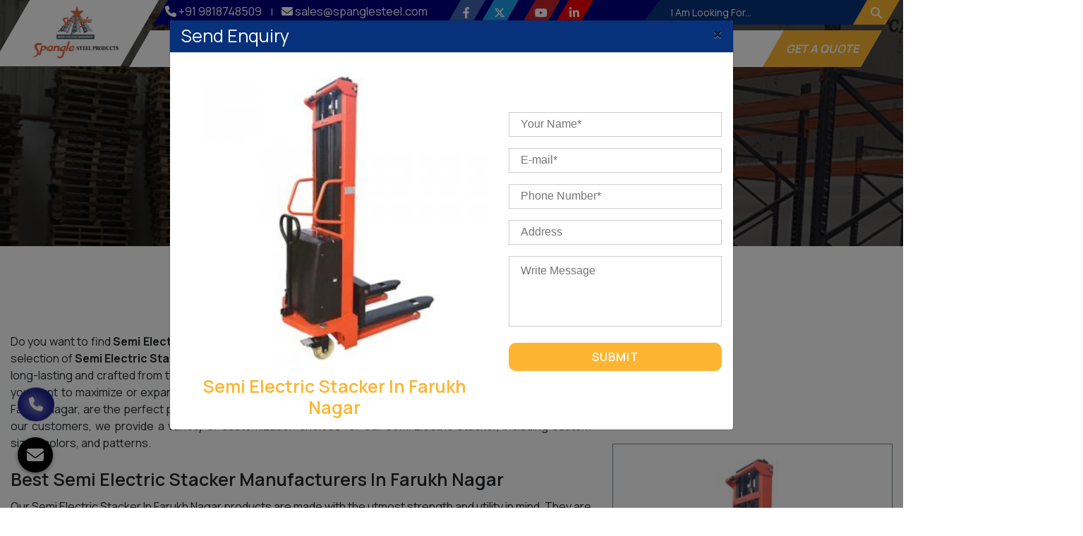

--- FILE ---
content_type: text/html; charset=UTF-8
request_url: https://www.spanglesteel.in/farukh-nagar/semi-electric-stacker.html
body_size: 15091
content:
<!doctype html>
<html lang="en">
<head>
<meta charset="utf-8">
<meta name="viewport" content="width=device-width, initial-scale=1, shrink-to-fit=no">
<base href="https://www.spanglesteel.in/">
<title>Semi Electric Stacker In Farukh Nagar, Top Semi Electric Stacker Manufacturers Farukh Nagar</title>
<meta name="description" content="Spangle Steel Products offer best quality Semi Electric Stacker in Farukh Nagar. Counted as top Semi Electric Stacker Manufacturers in Farukh Nagar. Call +91-9818748509 to buy Semi Electric Stacker in Farukh Nagar">
<meta name="keywords" content="Semi Electric Stacker In Farukh Nagar, Semi Electric Stacker Manufacturers In Farukh Nagar, Semi Electric Stacker Suppliers In Farukh Nagar, Semi Electric Stacker Wholesale In Farukh Nagar, Wholesale Semi Electric Stacker Supplier In Farukh Nagar, Semi Electric Stacker Supplier In Farukh Nagar">
<meta name="author" content="Spangle Steel Products">
<link rel="canonical" href="https://www.spanglesteel.in/farukh-nagar/semi-electric-stacker.html">
<link rel="stylesheet" href="default/style.css">
<link rel="shortcut icon" type="image/x-icon" href="default/images/favicon.ico">
<meta name="google-site-verification" content="53BA80FxbqAGdiempkk2H49mdZpb-F7tNe8GNLK1N-M">

<meta property="og:title" content="Semi Electric Stacker In Farukh Nagar, Top Semi Electric Stacker Manufacturers Farukh Nagar">
<meta property="og:site_name" content="Spangle Steel Products">
<meta property="og:url" content=https://www.spanglesteel.in/>
<meta property="og:description" content="Spangle Steel Products offer best quality Semi Electric Stacker in Farukh Nagar. Counted as top Semi Electric Stacker Manufacturers in Farukh Nagar. Call +91-9818748509 to buy Semi Electric Stacker in Farukh Nagar">
<meta property="og:type" content=website>
<meta property="og:image" content="https://www.spanglesteel.in/images/spangle-steel-products-logo.png">
<meta name="twitter:card" content="summary_large_image">
<meta property="twitter:domain" content="https://www.spanglesteel.in/">
<meta property="twitter:url" content="https://twitter.com/spanglesteel">
<meta name="twitter:title" content="Mobile Compactor In Delhi | Mobile Rack Manufacturers India">
<meta name="twitter:description" content="Spangle Steel offer Mobile Compactor, Mobile Rack, Pallet Rack, Heavy Duty Rack, Storage Rack, Slotted Angle Rack in Delhi India. Leading Manufacturers">
<meta name="twitter:image" content="https://www.spanglesteel.in/default/img/logo.jpg">
<meta name="ROBOTS" content="index, follow">
<!-- Google tag (gtag.js) -->
<script async src="https://www.googletagmanager.com/gtag/js?id=G-HXE68R2F8B"></script>
<script>
  window.dataLayer = window.dataLayer || [];
  function gtag(){dataLayer.push(arguments);}
  gtag('js', new Date());

  gtag('config', 'G-HXE68R2F8B');
</script>
<script type="application/ld+json">
{
  "@context": "https://schema.org",
  "@type": "Organization",
  "name": "Spangle Steel Products",
  "alternateName": "Spangle Steel Products",
  "url": "https://www.spanglesteel.in/",
  "logo": "https://www.spanglesteel.in/images/spangle-steel-products-logo.png",
  "sameAs": [
    "https://www.facebook.com/spanglesteelproduct/",
    "https://twitter.com/spanglesteel",
    "https://www.instagram.com/spanglesteelproduct/",
    "https://www.youtube.com/@spanglesteelproducts",
    "https://www.linkedin.com/company/spangle-racks/"
  ]
}
</script>
<script type="application/ld+json">
{
  "@context": "https://schema.org",
  "@type": "LocalBusiness",
  "name": "Spangle Steel Products",
  "image": "https://www.spanglesteel.in/images/spangle-steel-products-logo.png",
  "@id": "",
  "url": "https://www.spanglesteel.in/",
  "telephone": "+91-9818748509",
  "priceRange": "Ask For Price",
  "address": {
    "@type": "PostalAddress",
    "streetAddress": "A-4/1 ( I-1 ), Usha Kiran Building, Commercial Complex",
    "addressLocality": "Naniwala Bagh, Azadpur, Delhi",
    "postalCode": "110033",
    "addressCountry": "IN"
  },
  "geo": {
    "@type": "GeoCoordinates",
    "latitude": 28.5344525,
    "longitude": 77.4663097
  },
  "openingHoursSpecification": {
    "@type": "OpeningHoursSpecification",
    "dayOfWeek": [
      "Monday",
      "Tuesday",
      "Wednesday",
      "Thursday",
      "Friday",
      "Saturday",
      "Sunday"
    ],
    "opens": "09:30",
    "closes": "20:00"
  },
  "sameAs": [
    "https://www.facebook.com/spanglesteelproduct/",
    "https://twitter.com/spanglesteel",
    "https://www.instagram.com/spanglesteelproduct/",
    "https://www.youtube.com/@spanglesteelproducts",
    "https://www.linkedin.com/company/spangle-racks/"
  ] 
}
</script>



</head><body>
<!-- Main -->
<main>
<header>
<div class="container">
<div class="row">

<div class="col-xl-2 col-lg-2 col-md-2 col-sm-12 col-xs-12 header-logo">
<div class="skew-logo">
<a href="/" title="Spangle Steel Products">
<img src="default/img/logo.jpg" alt="Spangle Steel Products" title="Spangle Steel Products" class="w-100 static" width="140" height="81"></a>

<a href="/" title="Spangle Steel Products">
<img src="default/img/spangle-steel-products-logo.webp" alt="Spangle Steel Products" title="Spangle Steel Products" class="w-100 sticky"></a>

</div>
</div>

<div class="col-xl-10 col-lg-10 col-md-10 col-sm-12 col-xs-12 navigation">
<div class="top-navigation mb-2">
<div class="row">

<div class="col-xl-8 col-lg-8 col-md-8 col-sm-12 col-xs-12 information_sticky">
<div class="row">
<div class="col-xl-7 col-lg-7 col-md-7 col-sm-12 col-xs-12 links-header">
<ul class="pt-1 text-center">
<li class="list-inline-item"><a href="tel:+91 9818748509" class="text-white"><i class="fa fa-phone" aria-hidden="true"></i> +91 9818748509</a></li>

<li class="list-inline-item text-white">|</li>

<li class="list-inline-item"><a href="mailto:sales@spanglesteel.com" class="text-white"><i class="fa fa-envelope" aria-hidden="true"></i>  sales@spanglesteel.com</a></li>

</ul>
</div>

<div class="col-xl-5 col-xl-5 co-md-5 col-sm-12 col-xs-12 header-social-media">
<ul>
<li class="list-inline-item"><a href="https://www.facebook.com/spanglesteelproduct/" title="Facebook" target="_blank" class="text-white">
<i class="fa-brands fa-facebook-f"></i></a></li>

<li class="list-inline-item"><a href="https://twitter.com/spanglesteel" title="Twitter" target="_blank" class="text-white">
<i class="fa-brands fa-x-twitter"></i></a></li>

<li class="list-inline-item"></li>

<!-- <li class="list-inline-item"><a href="https://www.instagram.com/spanglesteelproducts/" title="Instagram" target="_blank" class="text-white">
<i class="fa-brands fa-instagram"></i></a></li> -->

<li class="list-inline-item"><a href="https://www.youtube.com/@spanglesteelproducts" title="Youtube" target="_blank" class="text-white">
<i class="fa-brands fa-youtube"></i></a></li>

<li class="list-inline-item"><a href="https://www.linkedin.com/company/spangle-racks/" title="Linkedin" target="_blank" class="text-white">
<i class="fa-brands fa-linkedin-in"></i></a></li>
</ul>
</div>
</div>
</div>

<div class="col-xl-4 col-lg-4 col-md-4 col-sm-12 col-xs-12 search-bar_value">
<div class="search-bar">
<form action="#" method="post" class="w-100">
<input type="search" name="search" placeholder="I Am Looking For..." class="border-0 form-control float-left" required="">
<button type="submit"  aria-label="Search Now" class="border-0 seach-submit"><i class="fa fa-search" aria-hidden="true"></i></button>
</form>
</div>
</div>
</div>
</div>
<!-- navigation-side -->
<div class="navigation-side bg-white">
<div class="row">
<div class="col-xl-10 col-lg-10 col-md-10 col-sm-12 col-xs-12">
<div class="navbar-area">
<div class="fennec-nav">
<nav class="navbar navbar-expand-md navbar-light">    
<div class="collapse navbar-collapse mean-menu justify-content-center" id="navbarSupportedContent" style="display: block;">
<ul class="navbar-nav">
<li class="nav-item"><a href="/" class="nav-link active" title="Home">Home </a></li>
<li class="nav-item"><a href="profile.html" class="nav-link" title="Company Profile">Company Profile </a></li>
<li class="nav-item"><a href="#" title="Our Products" class="nav-link">Our Products <i class="fa fa-angle-down" aria-hidden="true"></i></a>
<ul class="dropdown-menu pb-0 pt-0">
<li class="nav-item"><a href="farukh-nagar/slotted-angle-rack.html" title="Slotted Angle Rack" class="nav-link">Slotted Angle Rack</a>
<ul class="dropdown-menu pb-0 pt-0 last-child">
<li class="nav-item"><a href="farukh-nagar/storage-racks.html" title="Storage Racks" class="nav-link">Storage Racks</a></li>
<li class="nav-item"><a href="farukh-nagar/sectional-panel-racks.html" title="Sectional Panel Racks" class="nav-link">Sectional Panel Racks</a></li>
<li class="nav-item"><a href="farukh-nagar/pigeon-hole-racks.html" title="Pigeon Hole Racks" class="nav-link">Pigeon Hole Racks</a></li>
<li class="nav-item"><a href="farukh-nagar/plastic-drawer-rack.html" title="Plastic Drawer Rack" class="nav-link">Plastic Drawer Rack</a></li>
<li class="nav-item"><a href="farukh-nagar/library-rack.html" title="Library Rack" class="nav-link">Library Rack</a></li>
<li class="nav-item"><a href="farukh-nagar/shoe-display-racks.html" title="Shoe Display Racks" class="nav-link">Shoe Display Racks</a></li>
<li class="nav-item"><a href="farukh-nagar/ms-cable-tray.html" title="MS Cable Tray" class="nav-link">MS Cable Tray</a></li>
<li class="nav-item"><a href="farukh-nagar/bin-storage-racks.html" title="Bin Storage Racks" class="nav-link">Bin Storage Racks</a></li>
<li class="nav-item"><a href="farukh-nagar/ms-channel-rack.html" title="Ms Channel Rack" class="nav-link">Ms Channel Rack</a></li>
<li class="nav-item"><a href="farukh-nagar/ms-slotted-angle-partitions-racks.html" title="MS Slotted Angle Partitions Racks" class="nav-link">MS Slotted Angle Partitions Racks</a></li>
<li class="nav-item"><a href="farukh-nagar/section-panel-rack.html" title="Section Panel Rack" class="nav-link">Section Panel Rack</a></li>
<li class="nav-item"><a href="farukh-nagar/slotted-angle.html" title="Slotted Angle" class="nav-link">Slotted Angle</a></li>
</ul>
</li>
<li class="nav-item"><a href="farukh-nagar/storage-rack.html" title="Storage Rack" class="nav-link">Storage Rack</a>
<ul class="dropdown-menu pb-0 pt-0 last-child">
<li class="nav-item"><a href="farukh-nagar/metal-shoes-rack.html" title="Metal Shoes Rack" class="nav-link">Metal Shoes Rack</a></li>
<li class="nav-item"><a href="farukh-nagar/bulk-storage-systems.html" title="Bulk Storage Systems" class="nav-link">Bulk Storage Systems</a></li>
</ul>
</li>
<li class="nav-item"><a href="farukh-nagar/two-tier-racks.html" title="Two Tier Racks" class="nav-link">Two Tier Racks</a>
<ul class="dropdown-menu pb-0 pt-0 last-child">
<li class="nav-item"><a href="farukh-nagar/two-tier-rack.html" title="Two Tier Rack" class="nav-link">Two Tier Rack</a></li>
<li class="nav-item"><a href="farukh-nagar/multi-tier-rack.html" title="Multi Tier Rack" class="nav-link">Multi Tier Rack</a></li>
<li class="nav-item"><a href="farukh-nagar/shelving-racks.html" title="Shelving Racks" class="nav-link">Shelving Racks</a></li>
<li class="nav-item"><a href="farukh-nagar/heavy-duty-two-tier-racks.html" title="Heavy Duty Two Tier Racks" class="nav-link">Heavy Duty Two Tier Racks</a></li>
<li class="nav-item"><a href="farukh-nagar/three-tier-racks.html" title="Three Tier Racks" class="nav-link">Three Tier Racks</a></li>
<li class="nav-item"><a href="farukh-nagar/stair-racks.html" title="Stair Racks" class="nav-link">Stair Racks</a></li>
<li class="nav-item"><a href="farukh-nagar/light-duty-rack.html" title="Light Duty Rack" class="nav-link">Light Duty Rack</a></li>
<li class="nav-item"><a href="farukh-nagar/two-tier-racking.html" title="Two Tier Racking" class="nav-link">Two Tier Racking</a></li>
<li class="nav-item"><a href="farukh-nagar/multi-tier-racks.html" title="Multi Tier Racks" class="nav-link">Multi Tier Racks</a></li>
</ul>
</li>
<li class="nav-item"><a href="farukh-nagar/library-racks.html" title="Library Racks" class="nav-link">Library Racks</a>
<ul class="dropdown-menu pb-0 pt-0 last-child">
<li class="nav-item"><a href="farukh-nagar/steel-book-rack.html" title="Steel Book Rack" class="nav-link">Steel Book Rack</a></li>
<li class="nav-item"><a href="farukh-nagar/ms-book-case.html" title="MS Book Case" class="nav-link">MS Book Case</a></li>
</ul>
</li>
<li class="nav-item"><a href="farukh-nagar/pallet-wooden.html" title="Pallet Wooden" class="nav-link">Pallet Wooden</a>
<ul class="dropdown-menu pb-0 pt-0 last-child">
<li class="nav-item"><a href="farukh-nagar/wooden-pallet.html" title="Wooden Pallet" class="nav-link">Wooden Pallet</a></li>
<li class="nav-item"><a href="farukh-nagar/brown-wooden-pallet.html" title="Brown Wooden Pallet" class="nav-link">Brown Wooden Pallet</a></li>
<li class="nav-item"><a href="farukh-nagar/customized-wooden-pallet.html" title="Customized Wooden Pallet" class="nav-link">Customized Wooden Pallet</a></li>
</ul>
</li>
<li class="nav-item"><a href="farukh-nagar/official-steel-furniture.html" title="Official Steel Furniture" class="nav-link">Official Steel Furniture</a>
<ul class="dropdown-menu pb-0 pt-0 last-child">
<li class="nav-item"><a href="farukh-nagar/office-cabinets-almirah.html" title="Office Cabinets Almirah" class="nav-link">Office Cabinets Almirah</a></li>
<li class="nav-item"><a href="farukh-nagar/filling-cabinets.html" title="Filling Cabinets" class="nav-link">Filling Cabinets</a></li>
<li class="nav-item"><a href="farukh-nagar/office-almirah-cabinets.html" title="Office Almirah Cabinets" class="nav-link">Office Almirah Cabinets</a></li>
<li class="nav-item"><a href="farukh-nagar/steel-office-furniture.html" title="Steel Office Furniture" class="nav-link">Steel Office Furniture</a></li>
</ul>
</li>
<li class="nav-item"><a href="farukh-nagar/pallet-racks.html" title="Pallet Racks" class="nav-link">Pallet Racks</a>
<ul class="dropdown-menu pb-0 pt-0 last-child">
<li class="nav-item"><a href="farukh-nagar/mould-storage-rack.html" title="Mould Storage Rack" class="nav-link">Mould Storage Rack</a></li>
<li class="nav-item"><a href="farukh-nagar/single-face-racks.html" title="Single Face Racks" class="nav-link">Single Face Racks</a></li>
<li class="nav-item"><a href="farukh-nagar/heavy-duty-pallets-racking-system.html" title="Heavy Duty Pallets Racking System" class="nav-link">Heavy Duty Pallets Racking System</a></li>
<li class="nav-item"><a href="farukh-nagar/warehouse-racks.html" title="Warehouse Racks" class="nav-link">Warehouse Racks</a></li>
<li class="nav-item"><a href="farukh-nagar/medium-duty-rack.html" title="Medium Duty Rack" class="nav-link">Medium Duty Rack</a></li>
<li class="nav-item"><a href="farukh-nagar/heavy-duty-racks.html" title="Heavy Duty Racks" class="nav-link">Heavy Duty Racks</a></li>
<li class="nav-item"><a href="farukh-nagar/hi-rise-pallet-racks.html" title="Hi Rise Pallet Racks" class="nav-link">Hi Rise Pallet Racks</a></li>
<li class="nav-item"><a href="farukh-nagar/pallet-racking-system.html" title="Pallet Racking System" class="nav-link">Pallet Racking System</a></li>
<li class="nav-item"><a href="farukh-nagar/spangle-racking-system.html" title="Spangle Racking System" class="nav-link">Spangle Racking System</a></li>
<li class="nav-item"><a href="farukh-nagar/pallets.html" title="Pallets" class="nav-link">Pallets</a></li>
<li class="nav-item"><a href="farukh-nagar/cantilever-racks.html" title="Cantilever Racks" class="nav-link">Cantilever Racks</a></li>
<li class="nav-item"><a href="farukh-nagar/double-deep-pallet-racking.html" title="Double Deep Pallet Racking" class="nav-link">Double Deep Pallet Racking</a></li>
<li class="nav-item"><a href="farukh-nagar/fifo-racks.html" title="FIFO Racks" class="nav-link">FIFO Racks</a></li>
<li class="nav-item"><a href="farukh-nagar/heavy-duty-pallet-racks.html" title="Heavy Duty Pallet Racks" class="nav-link">Heavy Duty Pallet Racks</a></li>
<li class="nav-item"><a href="farukh-nagar/push-back-racks.html" title="Push Back Racks" class="nav-link">Push Back Racks</a></li>
<li class="nav-item"><a href="farukh-nagar/selective-pallet-racking.html" title="Selective Pallet Racking" class="nav-link">Selective Pallet Racking</a></li>
<li class="nav-item"><a href="farukh-nagar/shuttle-pallet-racking.html" title="Shuttle Pallet Racking" class="nav-link">Shuttle Pallet Racking</a></li>
<li class="nav-item"><a href="farukh-nagar/heavy-duty-panel-racks.html" title="Heavy Duty Panel Racks" class="nav-link">Heavy Duty Panel Racks</a></li>
</ul>
</li>
<li class="nav-item"><a href="farukh-nagar/ms-washer.html" title="Ms washer" class="nav-link">Ms washer</a>
<ul class="dropdown-menu pb-0 pt-0 last-child">
<li class="nav-item"><a href="farukh-nagar/ms-bulk-storage-rack.html" title="Ms Bulk Storage Rack" class="nav-link">Ms Bulk Storage Rack</a></li>
</ul>
</li>
<li class="nav-item"><a href="farukh-nagar/cabin-and-shed.html" title="Cabin And Shed" class="nav-link">Cabin And Shed</a>
<ul class="dropdown-menu pb-0 pt-0 last-child">
<li class="nav-item"><a href="farukh-nagar/prefabricated-shed.html" title="Prefabricated Shed" class="nav-link">Prefabricated Shed</a></li>
<li class="nav-item"><a href="farukh-nagar/prefabricated-sheds.html" title="Prefabricated Sheds" class="nav-link">Prefabricated Sheds</a></li>
<li class="nav-item"><a href="farukh-nagar/industrial-sheds.html" title="Industrial Sheds" class="nav-link">Industrial Sheds</a></li>
</ul>
</li>
<li class="nav-item"><a href="farukh-nagar/steel-furniture.html" title="Steel Furniture" class="nav-link">Steel Furniture</a>
<ul class="dropdown-menu pb-0 pt-0 last-child">
<li class="nav-item"><a href="farukh-nagar/metal-platforms.html" title="Metal Platforms" class="nav-link">Metal Platforms</a></li>
</ul>
</li>
<li class="nav-item"><a href="farukh-nagar/pre-engineering-building.html" title="Pre-Engineering Building" class="nav-link">Pre-Engineering Building</a>
<ul class="dropdown-menu pb-0 pt-0 last-child">
<li class="nav-item"><a href="farukh-nagar/pre-engineering-building-system.html" title="Pre Engineering Building System" class="nav-link">Pre Engineering Building System</a></li>
</ul>
</li>
<li class="nav-item"><a href="farukh-nagar/portable-cabins.html" title="Portable Cabins" class="nav-link">Portable Cabins</a>
<ul class="dropdown-menu pb-0 pt-0 last-child">
<li class="nav-item"><a href="farukh-nagar/frp-eco-friendly-portable-cabins-for-house.html" title="FRP Eco Friendly Portable Cabins for house" class="nav-link">FRP Eco Friendly Portable Cabins for house</a></li>
</ul>
</li>
<li class="nav-item"><a href="farukh-nagar/mezzanine-floors.html" title="Mezzanine Floors" class="nav-link">Mezzanine Floors</a>
<ul class="dropdown-menu pb-0 pt-0 last-child">
<li class="nav-item"><a href="farukh-nagar/mezzanine-floors-services.html" title="Mezzanine Floors Services" class="nav-link">Mezzanine Floors Services</a></li>
<li class="nav-item"><a href="farukh-nagar/double-decker-mezzanine-floor-heavy-duty-racks.html" title="Double Decker Mezzanine Floor Heavy Duty Racks" class="nav-link">Double Decker Mezzanine Floor Heavy Duty Racks</a></li>
<li class="nav-item"><a href="farukh-nagar/slotted-angles-mezzanine-floor.html" title="Slotted Angles Mezzanine Floor" class="nav-link">Slotted Angles Mezzanine Floor</a></li>
<li class="nav-item"><a href="farukh-nagar/ms-mezzanine-floor.html" title="MS Mezzanine Floor" class="nav-link">MS Mezzanine Floor</a></li>
<li class="nav-item"><a href="farukh-nagar/modular-mezzanine-floors.html" title="Modular Mezzanine Floors" class="nav-link">Modular Mezzanine Floors</a></li>
<li class="nav-item"><a href="farukh-nagar/hydraulic-lift.html" title="Hydraulic Lift" class="nav-link">Hydraulic Lift</a></li>
<li class="nav-item"><a href="farukh-nagar/mezzanine-floor-storage-racks.html" title="Mezzanine Floor Storage Racks" class="nav-link">Mezzanine Floor Storage Racks</a></li>
</ul>
</li>
<li class="nav-item"><a href="farukh-nagar/lift.html" title="Lift" class="nav-link">Lift</a>
<ul class="dropdown-menu pb-0 pt-0 last-child">
<li class="nav-item"><a href="farukh-nagar/material-handling-equipment.html" title="Material Handling Equipment" class="nav-link">Material Handling Equipment</a></li>
<li class="nav-item"><a href="farukh-nagar/chain-pulley-block.html" title="Chain Pulley Block" class="nav-link">Chain Pulley Block</a></li>
</ul>
</li>
<li class="nav-item"><a href="farukh-nagar/trolley.html" title="Trolley" class="nav-link">Trolley</a>
<ul class="dropdown-menu pb-0 pt-0 last-child">
<li class="nav-item"><a href="farukh-nagar/conveyor.html" title="Conveyor" class="nav-link">Conveyor</a></li>
<li class="nav-item"><a href="farukh-nagar/supermarket-trolley.html" title="Supermarket Trolley" class="nav-link">Supermarket Trolley</a></li>
<li class="nav-item"><a href="farukh-nagar/super-market-shopping-trolley.html" title="Super Market Shopping Trolley" class="nav-link">Super Market Shopping Trolley</a></li>
<li class="nav-item"><a href="farukh-nagar/dock-leveler.html" title="Dock Leveler" class="nav-link">Dock Leveler</a></li>
<li class="nav-item"><a href="farukh-nagar/drum-lifter-cum-tilter.html" title="Drum Lifter Cum Tilter" class="nav-link">Drum Lifter Cum Tilter</a></li>
<li class="nav-item"><a href="farukh-nagar/forklift.html" title="Forklift" class="nav-link">Forklift</a></li>
<li class="nav-item"><a href="farukh-nagar/fully-electric-stacker.html" title="Fully Electric Stacker" class="nav-link">Fully Electric Stacker</a></li>
<li class="nav-item"><a href="farukh-nagar/goods-lift.html" title="Goods Lift" class="nav-link">Goods Lift</a></li>
<li class="nav-item"><a href="farukh-nagar/hand-pallet-truck.html" title="Hand Pallet Truck" class="nav-link">Hand Pallet Truck</a></li>
<li class="nav-item"><a href="farukh-nagar/manual-stacker.html" title="Manual Stacker" class="nav-link">Manual Stacker</a></li>
<li class="nav-item"><a href="farukh-nagar/platform-trolley.html" title="Platform Trolley" class="nav-link">Platform Trolley</a></li>
<li class="nav-item"><a href="farukh-nagar/scissor-table.html" title="Scissor Table" class="nav-link">Scissor Table</a></li>
<li class="nav-item"><a href="farukh-nagar/semi-electric-stacker.html" title="Semi Electric Stacker" class="nav-link">Semi Electric Stacker</a></li>
<li class="nav-item"><a href="farukh-nagar/conveyor-system.html" title="Conveyor System" class="nav-link">Conveyor System</a></li>
</ul>
</li>
<li class="nav-item"><a href="farukh-nagar/cable-tray.html" title="Cable Tray" class="nav-link">Cable Tray</a>
<ul class="dropdown-menu pb-0 pt-0 last-child">
<li class="nav-item"><a href="farukh-nagar/ladder-type-cable-trays.html" title="Ladder Type Cable Trays" class="nav-link">Ladder Type Cable Trays</a></li>
<li class="nav-item"><a href="farukh-nagar/perforated-cable-tray.html" title="Perforated Cable Tray" class="nav-link">Perforated Cable Tray</a></li>
<li class="nav-item"><a href="farukh-nagar/raceways.html" title="Raceways" class="nav-link">Raceways</a></li>
</ul>
</li>
<li class="nav-item"><a href="farukh-nagar/display-racks.html" title="Display Racks" class="nav-link">Display Racks</a>
<ul class="dropdown-menu pb-0 pt-0 last-child">
<li class="nav-item"><a href="farukh-nagar/gondola-racks.html" title="Gondola Racks" class="nav-link">Gondola Racks</a></li>
<li class="nav-item"><a href="farukh-nagar/super-market-shelving-system.html" title="Supermarket Shelving System" class="nav-link">Supermarket Shelving System</a></li>
<li class="nav-item"><a href="farukh-nagar/display-racking-system.html" title="Display Racking System" class="nav-link">Display Racking System</a></li>
<li class="nav-item"><a href="farukh-nagar/single-face-rack.html" title="Single Face Rack" class="nav-link">Single Face Rack</a></li>
<li class="nav-item"><a href="farukh-nagar/display-vegetable-racks.html" title="Display Vegetable Racks" class="nav-link">Display Vegetable Racks</a></li>
<li class="nav-item"><a href="farukh-nagar/fruits-and-vegetable-racks.html" title="Fruits And Vegetable Racks" class="nav-link">Fruits And Vegetable Racks</a></li>
<li class="nav-item"><a href="farukh-nagar/double-face-racks.html" title="Double Face Racks" class="nav-link">Double Face Racks</a></li>
<li class="nav-item"><a href="farukh-nagar/double-face-display-rack.html" title="Double Face Display Rack" class="nav-link">Double Face Display Rack</a></li>
<li class="nav-item"><a href="farukh-nagar/fruits-racks.html" title="Fruits Racks" class="nav-link">Fruits Racks</a></li>
<li class="nav-item"><a href="farukh-nagar/supermarket-racks.html" title="Supermarket Racks" class="nav-link">Supermarket Racks</a></li>
<li class="nav-item"><a href="farukh-nagar/utility-trolley.html" title="Utility Trolley" class="nav-link">Utility Trolley</a></li>
<li class="nav-item"><a href="farukh-nagar/mild-steel-bulk-storage-rack.html" title="Mild Steel Bulk Storage Rack" class="nav-link">Mild Steel Bulk Storage Rack</a></li>
<li class="nav-item"><a href="farukh-nagar/big-bazaar-rack.html" title="Big Bazaar Rack" class="nav-link">Big Bazaar Rack</a></li>
<li class="nav-item"><a href="farukh-nagar/departmental-store-rack.html" title="Departmental Store Rack" class="nav-link">Departmental Store Rack</a></li>
<li class="nav-item"><a href="farukh-nagar/retail-display-rack.html" title="Retail Display Rack" class="nav-link">Retail Display Rack</a></li>
<li class="nav-item"><a href="farukh-nagar/supermarket-display-rack.html" title="Supermarket Display Rack" class="nav-link">Supermarket Display Rack</a></li>
</ul>
</li>
<li class="nav-item"><a href="farukh-nagar/mobile-racks.html" title="Mobile Racks" class="nav-link">Mobile Racks</a>
<ul class="dropdown-menu pb-0 pt-0 last-child">
<li class="nav-item"><a href="farukh-nagar/file-racks.html" title="File Racks" class="nav-link">File Racks</a></li>
<li class="nav-item"><a href="farukh-nagar/mobile-racks-compactor.html" title="Mobile Racks Compactor" class="nav-link">Mobile Racks Compactor</a></li>
<li class="nav-item"><a href="farukh-nagar/ms-cable-raceway.html" title="Ms Cable Raceway" class="nav-link">Ms Cable Raceway</a></li>
<li class="nav-item"><a href="farukh-nagar/steel-channels.html" title="Steel Channels" class="nav-link">Steel Channels</a></li>
<li class="nav-item"><a href="farukh-nagar/cable-tray-tee.html" title="Cable Tray Tee" class="nav-link">Cable Tray Tee</a></li>
<li class="nav-item"><a href="farukh-nagar/drive-in-racking-system.html" title="Drive In Racking System" class="nav-link">Drive In Racking System</a></li>
<li class="nav-item"><a href="farukh-nagar/mobile-compactor.html" title="Mobile Compactor" class="nav-link">Mobile Compactor</a></li>
</ul>
</li>
<li class="nav-item"><a href="farukh-nagar/industrial-rack.html" title="Industrial Rack" class="nav-link">Industrial Rack</a>
<ul class="dropdown-menu pb-0 pt-0 last-child">
<li class="nav-item"><a href="farukh-nagar/decker-panel-racks.html" title="Decker Panel Racks" class="nav-link">Decker Panel Racks</a></li>
<li class="nav-item"><a href="farukh-nagar/industrial-storage-rack.html" title="Industrial Storage Rack" class="nav-link">Industrial Storage Rack</a></li>
</ul>
</li>
<li class="nav-item"><a href="farukh-nagar/pre-engineering-building-accessories.html" title="Pre Engineering Building Accessories" class="nav-link">Pre Engineering Building Accessories</a>
<ul class="dropdown-menu pb-0 pt-0 last-child">
</ul>
</li>
</ul>
</li>
<li class="nav-item"><a href="sitemap.html" title="Sitemap" class="nav-link">Sitemap</a></li>
<li class="nav-item"><a href="enquiry.html" title="Contact Us" class="nav-link">Contact Us</a></li>
<li class="nav-item"><a href="blog.html" title="Blog" class="nav-link">Blog</a></li>

<li class="nav-item"><a href="https://www.spanglesteel.com/our-websites.html" title="Our Websites" target="_blank" class="nav-link">Websites</a></li> 

</ul>                            
</div>
</nav>
</div>
</div>
</div>

<div class="col-xl-2 col-lg-2 col-md-2 col-sm-12 col-xs-12 get-form-side text-right">
<div class="skew-btn">
<a href="#" data-toggle="modal" data-target=".bd-example-modal-sm" > <p>Get A Quote</p></a>
</div>

</div>
</div>
</div>
</div> 
</div>
</div>
</header>
<!-- mobile-header -->
<div class="mobile-header">
<div class="container">
<div class="row">
<div class="col-xl-4 col-lg-4 col-md-4 col-sm-12 col-xs-12 toggle-side align-self-center text-center">

<div class="stellarnav">
<ul>
<li><a href="/">Home</a></li>
<li><a href="profile.html">Company Profile</a></li>
<li><a href="farukh-nagar/slotted-angle-rack.html" title="Slotted Angle Rack">Slotted Angle Rack</a>
<ul>
<li><a href="farukh-nagar/storage-racks.html">Storage Racks</a></li>
<li><a href="farukh-nagar/sectional-panel-racks.html">Sectional Panel Racks</a></li>
<li><a href="farukh-nagar/pigeon-hole-racks.html">Pigeon Hole Racks</a></li>
<li><a href="farukh-nagar/plastic-drawer-rack.html">Plastic Drawer Rack</a></li>
<li><a href="farukh-nagar/library-rack.html">Library Rack</a></li>
<li><a href="farukh-nagar/shoe-display-racks.html">Shoe Display Racks</a></li>
<li><a href="farukh-nagar/ms-cable-tray.html">MS Cable Tray</a></li>
<li><a href="farukh-nagar/bin-storage-racks.html">Bin Storage Racks</a></li>
<li><a href="farukh-nagar/ms-channel-rack.html">Ms Channel Rack</a></li>
<li><a href="farukh-nagar/ms-slotted-angle-partitions-racks.html">MS Slotted Angle Partitions Racks</a></li>
<li><a href="farukh-nagar/section-panel-rack.html">Section Panel Rack</a></li>
<li><a href="farukh-nagar/slotted-angle.html">Slotted Angle</a></li>
</ul>
</li>
<li><a href="farukh-nagar/storage-rack.html" title="Storage Rack">Storage Rack</a>
<ul>
<li><a href="farukh-nagar/metal-shoes-rack.html">Metal Shoes Rack</a></li>
<li><a href="farukh-nagar/bulk-storage-systems.html">Bulk Storage Systems</a></li>
</ul>
</li>
<li><a href="farukh-nagar/two-tier-racks.html" title="Two Tier Racks">Two Tier Racks</a>
<ul>
<li><a href="farukh-nagar/two-tier-rack.html">Two Tier Rack</a></li>
<li><a href="farukh-nagar/multi-tier-rack.html">Multi Tier Rack</a></li>
<li><a href="farukh-nagar/shelving-racks.html">Shelving Racks</a></li>
<li><a href="farukh-nagar/heavy-duty-two-tier-racks.html">Heavy Duty Two Tier Racks</a></li>
<li><a href="farukh-nagar/three-tier-racks.html">Three Tier Racks</a></li>
<li><a href="farukh-nagar/stair-racks.html">Stair Racks</a></li>
<li><a href="farukh-nagar/light-duty-rack.html">Light Duty Rack</a></li>
<li><a href="farukh-nagar/two-tier-racking.html">Two Tier Racking</a></li>
<li><a href="farukh-nagar/multi-tier-racks.html">Multi Tier Racks</a></li>
</ul>
</li>
<li><a href="farukh-nagar/library-racks.html" title="Library Racks">Library Racks</a>
<ul>
<li><a href="farukh-nagar/steel-book-rack.html">Steel Book Rack</a></li>
<li><a href="farukh-nagar/ms-book-case.html">MS Book Case</a></li>
</ul>
</li>
<li><a href="farukh-nagar/pallet-wooden.html" title="Pallet Wooden">Pallet Wooden</a>
<ul>
<li><a href="farukh-nagar/wooden-pallet.html">Wooden Pallet</a></li>
<li><a href="farukh-nagar/brown-wooden-pallet.html">Brown Wooden Pallet</a></li>
<li><a href="farukh-nagar/customized-wooden-pallet.html">Customized Wooden Pallet</a></li>
</ul>
</li>
<li><a href="farukh-nagar/official-steel-furniture.html" title="Official Steel Furniture">Official Steel Furniture</a>
<ul>
<li><a href="farukh-nagar/office-cabinets-almirah.html">Office Cabinets Almirah</a></li>
<li><a href="farukh-nagar/filling-cabinets.html">Filling Cabinets</a></li>
<li><a href="farukh-nagar/office-almirah-cabinets.html">Office Almirah Cabinets</a></li>
<li><a href="farukh-nagar/steel-office-furniture.html">Steel Office Furniture</a></li>
</ul>
</li>
<li><a href="farukh-nagar/pallet-racks.html" title="Pallet Racks">Pallet Racks</a>
<ul>
<li><a href="farukh-nagar/mould-storage-rack.html">Mould Storage Rack</a></li>
<li><a href="farukh-nagar/single-face-racks.html">Single Face Racks</a></li>
<li><a href="farukh-nagar/heavy-duty-pallets-racking-system.html">Heavy Duty Pallets Racking System</a></li>
<li><a href="farukh-nagar/warehouse-racks.html">Warehouse Racks</a></li>
<li><a href="farukh-nagar/medium-duty-rack.html">Medium Duty Rack</a></li>
<li><a href="farukh-nagar/heavy-duty-racks.html">Heavy Duty Racks</a></li>
<li><a href="farukh-nagar/hi-rise-pallet-racks.html">Hi Rise Pallet Racks</a></li>
<li><a href="farukh-nagar/pallet-racking-system.html">Pallet Racking System</a></li>
<li><a href="farukh-nagar/spangle-racking-system.html">Spangle Racking System</a></li>
<li><a href="farukh-nagar/pallets.html">Pallets</a></li>
<li><a href="farukh-nagar/cantilever-racks.html">Cantilever Racks</a></li>
<li><a href="farukh-nagar/double-deep-pallet-racking.html">Double Deep Pallet Racking</a></li>
<li><a href="farukh-nagar/fifo-racks.html">FIFO Racks</a></li>
<li><a href="farukh-nagar/heavy-duty-pallet-racks.html">Heavy Duty Pallet Racks</a></li>
<li><a href="farukh-nagar/push-back-racks.html">Push Back Racks</a></li>
<li><a href="farukh-nagar/selective-pallet-racking.html">Selective Pallet Racking</a></li>
<li><a href="farukh-nagar/shuttle-pallet-racking.html">Shuttle Pallet Racking</a></li>
<li><a href="farukh-nagar/heavy-duty-panel-racks.html">Heavy Duty Panel Racks</a></li>
</ul>
</li>
<li><a href="farukh-nagar/ms-washer.html" title="Ms washer">Ms washer</a>
<ul>
<li><a href="farukh-nagar/ms-bulk-storage-rack.html">Ms Bulk Storage Rack</a></li>
</ul>
</li>
<li><a href="farukh-nagar/cabin-and-shed.html" title="Cabin And Shed">Cabin And Shed</a>
<ul>
<li><a href="farukh-nagar/prefabricated-shed.html">Prefabricated Shed</a></li>
<li><a href="farukh-nagar/prefabricated-sheds.html">Prefabricated Sheds</a></li>
<li><a href="farukh-nagar/industrial-sheds.html">Industrial Sheds</a></li>
</ul>
</li>
<li><a href="farukh-nagar/steel-furniture.html" title="Steel Furniture">Steel Furniture</a>
<ul>
<li><a href="farukh-nagar/metal-platforms.html">Metal Platforms</a></li>
</ul>
</li>
<li><a href="farukh-nagar/pre-engineering-building.html" title="Pre-Engineering Building">Pre-Engineering Building</a>
<ul>
<li><a href="farukh-nagar/pre-engineering-building-system.html">Pre Engineering Building System</a></li>
</ul>
</li>
<li><a href="farukh-nagar/portable-cabins.html" title="Portable Cabins">Portable Cabins</a>
<ul>
<li><a href="farukh-nagar/frp-eco-friendly-portable-cabins-for-house.html">FRP Eco Friendly Portable Cabins for house</a></li>
</ul>
</li>
<li><a href="farukh-nagar/mezzanine-floors.html" title="Mezzanine Floors">Mezzanine Floors</a>
<ul>
<li><a href="farukh-nagar/mezzanine-floors-services.html">Mezzanine Floors Services</a></li>
<li><a href="farukh-nagar/double-decker-mezzanine-floor-heavy-duty-racks.html">Double Decker Mezzanine Floor Heavy Duty Racks</a></li>
<li><a href="farukh-nagar/slotted-angles-mezzanine-floor.html">Slotted Angles Mezzanine Floor</a></li>
<li><a href="farukh-nagar/ms-mezzanine-floor.html">MS Mezzanine Floor</a></li>
<li><a href="farukh-nagar/modular-mezzanine-floors.html">Modular Mezzanine Floors</a></li>
<li><a href="farukh-nagar/hydraulic-lift.html">Hydraulic Lift</a></li>
<li><a href="farukh-nagar/mezzanine-floor-storage-racks.html">Mezzanine Floor Storage Racks</a></li>
</ul>
</li>
<li><a href="farukh-nagar/lift.html" title="Lift">Lift</a>
<ul>
<li><a href="farukh-nagar/material-handling-equipment.html">Material Handling Equipment</a></li>
<li><a href="farukh-nagar/chain-pulley-block.html">Chain Pulley Block</a></li>
</ul>
</li>
<li><a href="farukh-nagar/trolley.html" title="Trolley">Trolley</a>
<ul>
<li><a href="farukh-nagar/conveyor.html">Conveyor</a></li>
<li><a href="farukh-nagar/supermarket-trolley.html">Supermarket Trolley</a></li>
<li><a href="farukh-nagar/super-market-shopping-trolley.html">Super Market Shopping Trolley</a></li>
<li><a href="farukh-nagar/dock-leveler.html">Dock Leveler</a></li>
<li><a href="farukh-nagar/drum-lifter-cum-tilter.html">Drum Lifter Cum Tilter</a></li>
<li><a href="farukh-nagar/forklift.html">Forklift</a></li>
<li><a href="farukh-nagar/fully-electric-stacker.html">Fully Electric Stacker</a></li>
<li><a href="farukh-nagar/goods-lift.html">Goods Lift</a></li>
<li><a href="farukh-nagar/hand-pallet-truck.html">Hand Pallet Truck</a></li>
<li><a href="farukh-nagar/manual-stacker.html">Manual Stacker</a></li>
<li><a href="farukh-nagar/platform-trolley.html">Platform Trolley</a></li>
<li><a href="farukh-nagar/scissor-table.html">Scissor Table</a></li>
<li><a href="farukh-nagar/semi-electric-stacker.html">Semi Electric Stacker</a></li>
<li><a href="farukh-nagar/conveyor-system.html">Conveyor System</a></li>
</ul>
</li>
<li><a href="farukh-nagar/cable-tray.html" title="Cable Tray">Cable Tray</a>
<ul>
<li><a href="farukh-nagar/ladder-type-cable-trays.html">Ladder Type Cable Trays</a></li>
<li><a href="farukh-nagar/perforated-cable-tray.html">Perforated Cable Tray</a></li>
<li><a href="farukh-nagar/raceways.html">Raceways</a></li>
</ul>
</li>
<li><a href="farukh-nagar/display-racks.html" title="Display Racks">Display Racks</a>
<ul>
<li><a href="farukh-nagar/gondola-racks.html">Gondola Racks</a></li>
<li><a href="farukh-nagar/super-market-shelving-system.html">Supermarket Shelving System</a></li>
<li><a href="farukh-nagar/display-racking-system.html">Display Racking System</a></li>
<li><a href="farukh-nagar/single-face-rack.html">Single Face Rack</a></li>
<li><a href="farukh-nagar/display-vegetable-racks.html">Display Vegetable Racks</a></li>
<li><a href="farukh-nagar/fruits-and-vegetable-racks.html">Fruits And Vegetable Racks</a></li>
<li><a href="farukh-nagar/double-face-racks.html">Double Face Racks</a></li>
<li><a href="farukh-nagar/double-face-display-rack.html">Double Face Display Rack</a></li>
<li><a href="farukh-nagar/fruits-racks.html">Fruits Racks</a></li>
<li><a href="farukh-nagar/supermarket-racks.html">Supermarket Racks</a></li>
<li><a href="farukh-nagar/utility-trolley.html">Utility Trolley</a></li>
<li><a href="farukh-nagar/mild-steel-bulk-storage-rack.html">Mild Steel Bulk Storage Rack</a></li>
<li><a href="farukh-nagar/big-bazaar-rack.html">Big Bazaar Rack</a></li>
<li><a href="farukh-nagar/departmental-store-rack.html">Departmental Store Rack</a></li>
<li><a href="farukh-nagar/retail-display-rack.html">Retail Display Rack</a></li>
<li><a href="farukh-nagar/supermarket-display-rack.html">Supermarket Display Rack</a></li>
</ul>
</li>
<li><a href="farukh-nagar/mobile-racks.html" title="Mobile Racks">Mobile Racks</a>
<ul>
<li><a href="farukh-nagar/file-racks.html">File Racks</a></li>
<li><a href="farukh-nagar/mobile-racks-compactor.html">Mobile Racks Compactor</a></li>
<li><a href="farukh-nagar/ms-cable-raceway.html">Ms Cable Raceway</a></li>
<li><a href="farukh-nagar/steel-channels.html">Steel Channels</a></li>
<li><a href="farukh-nagar/cable-tray-tee.html">Cable Tray Tee</a></li>
<li><a href="farukh-nagar/drive-in-racking-system.html">Drive In Racking System</a></li>
<li><a href="farukh-nagar/mobile-compactor.html">Mobile Compactor</a></li>
</ul>
</li>
<li><a href="farukh-nagar/industrial-rack.html" title="Industrial Rack">Industrial Rack</a>
<ul>
<li><a href="farukh-nagar/decker-panel-racks.html">Decker Panel Racks</a></li>
<li><a href="farukh-nagar/industrial-storage-rack.html">Industrial Storage Rack</a></li>
</ul>
</li>
<li><a href="farukh-nagar/pre-engineering-building-accessories.html" title="Pre Engineering Building Accessories">Pre Engineering Building Accessories</a>
<ul>
</ul>
</li>
<li><a href="sitemap.html">Sitemap</a></li>
<li><a href="enquiry.html">Contact Us</a></li>
<li><a href="https://www.spanglesteel.com/our-websites.html" title="Our Websites" target="_blank">Websites</a></li>
</ul>
</div><!-- .stellarnav -->
</div>


<div class="col-xl-4 col-lg-4 col-md-4 col-sm-12 col-xs-12 mobile-center-logo align-self-center text-center">
<a href="/"><img src="images/spangle-steel-products-logo.png" alt="Spangle Steel Products" title="Spangle Steel Products"></a>
</div>

<div class="col-xl-4 col-lg-4 col-md-4 col-sm-12 col-xs-12 mail-call-mobile align-self-center text-center">
<ul>
<li class="list-inline-item"><a href="tel:+91 9818748509" class="hk-hide" title="Contact Number"><i class="fa fa-phone dhased-border mr-3 align-self-center" aria-hidden="true"></i></a></li>
<li class="list-inline-item"><a href="mailto:sales@spanglesteel.com" title="Contact ID"><i class="fa fa-envelope dhased-border mr-3 align-self-center" aria-hidden="true"></i></a></li>
</ul>
</div>
</div>
</div>
</div><div class="common-banner text-center" style="background: url(default/img/common-banner.jpg)no-repeat; background-size: cover; background-attachment: fixed;">
<div class="container">
<div class="row">
<h1 class="w-100 d-block text-white mb-2">Semi Electric Stacker In Farukh Nagar</h1>
<ul class="w-100 d-block text-white">
<li class="list-inline-item"><a href="/" class="text-white">Home</a></li>
<li class="list-inline-item">/</li>
<li class="list-inline-item">Semi Electric Stacker In Farukh Nagar</li>
</ul>
</div>
</div>
</div>
<!-- Product Details -->
<div class="product-details py-5">
<div class="container">
<div class="title">
<h2 class="text-center w-100 mb-4 text-uppercase font-weight-bold">Semi Electric Stacker In Farukh Nagar</h2>
</div>
<div class="row">
<div class="col-xl-8 col-lg-8 col-md-8 col-md-6 col-sm-12 col-xs-12 product-details_content align-self-center">
<p style="text-align:justify">Do you want to find <strong>Semi Electric Stacker In Farukh Nagar</strong>? Spangle Steel Products is pleased to give a broad selection of <strong>Semi Electric Stacker created</strong> to offer practical and sufficient storage solutions. Our products are long-lasting and crafted from the best materials, guaranteeing that your things are stored securely and safely. If you want to maximize or expand the storage, we, one of the renowned Semi Electric Stacker Manufacturers In Farukh Nagar, are the perfect place to start. We provide a range of sizes and combinations for our racks. To suit our customers, we provide a variety of customization choices for our Semi Electric Stacker, including custom sizes, colors, and patterns.</p>

<h2>Best Semi Electric Stacker Manufacturers In Farukh Nagar</h2>

<p style="text-align:justify">Our Semi Electric Stacker In Farukh Nagar products are made with the utmost strength and utility in mind. They are perfect for challenging and moist settings because they are composed of heavy-duty steel and have anti-corrosion protection. You may alter the height and depth of the shelves using the adjustable racks, giving you the flexibility to respond to shifting storage needs. In addition to being well-built, our Semi Electric Stacker are simple and quick to install. Being the reputable <strong>Semi Electric Stacker Manufacturer In Farukh Nagar</strong>, we are aware of the particular storage requirements that are specific to your company.</p>

<h3>Top Semi Electric Stacker Wholesalers And Suppliers In Farukh Nagar</h3>

<p style="text-align:justify">As the top <strong>Semi Electric Stacker Wholesaler And Supplier In Farukh Nagar</strong>, we provide a variety of parts that require less assembly work, minimizing risk and enabling you to use your new storage solution straight away. Look no further than us if you need high-quality Semi Electric Stacker In Farukh Nagar for your company. To find out more, call us right away. We are prepared to assist.</p>

<h4 style="text-align:justify">Top Related Searches - Spangle Steel Product</h4>

<p style="text-align:justify"><a href="https://www.spanglesteel.in/mobile-racks-compactor.html">Mobile Compactor Rack Manufacturers</a> | <a href="https://www.spanglesteel.in/shelving-racks.html">Shelving Rack Manufacturers</a> | <a href="https://www.spanglesteel.in/mobile-compactor.html">Mobile Compactor Manufacturers</a> | <a href="https://www.spanglesteel.in/warehouse-racks.html">Warehouse Rack Manufacturers</a> | <a href="http://www.spanglesteel.in/industrial-rack.html">Industrial Rack Manufacturers</a> | <a href="https://www.spanglesteel.in/mezzanine-floors.html">Mezzanine Floor Manufacturers</a> | <a href="https://www.spanglesteel.in/slotted-angle-rack.html">Slotted Angle Rack Manufacturers</a> | <a href="https://www.spanglesteel.in/heavy-duty-racks.html">Heavy Duty Rack Manufacturers</a> | <a href="https://www.spanglesteel.in/cantilever-racks.html">Cantilever Rack Manufacturers</a> | <a href="https://www.spanglesteel.in/storage-racks.html">Storage Rack Manufacturers</a> | <a href="https://www.spanglesteel.in/modular-mezzanine-floors.html">Modular Mezzanine Floor Manufacturers</a> | <a href="https://www.spanglesteel.in/pallet-racks.html">Pallet Rack Manufacturers</a>  | <a href="https://www.spanglesteel.in/industrial-storage-rack.html">Industrial Storage Rack Manufacturers</a> | <a href="https://www.spanglesteel.in/display-racks.html">Display Rack Manufacturers</a></p>



</div>

<div class="col-lg-4 col-lg-4 col-md-4 col-sm-12 col-xs-12 align-self-center img-for-details">
<img src="images/products/img-semi-electric-stacker.jpg" alt="Semi Electric Stacker In Farukh Nagar" title="Semi Electric Stacker In Farukh Nagar" data-toggle="modal" data-target="#exampleModal" data-whatever="@mdo" class="w-100">

<ul class="mt-4 text-center w-100">
<li><button type="button" class="btn rounded-0 text-white font-weight-bold text-uppercase" data-toggle="modal" data-target="#exampleModal" data-whatever="@mdo"><i class="fa fa-envelope" aria-hidden="true"></i> Get Best Quote</button></li>

</ul>

</div>

</div>
</div>
</div>

<!-- product-list -->

<div class="modal fade" id="exampleModal" tabindex="-1" aria-labelledby="exampleModalLabel" aria-hidden="true">
<div class="modal-dialog width-large">
<div class="modal-content">
<div class="modal-header">
<span class="modal-title" id="exampleModalLabel">Send Enquiry</span>
<button type="button" class="close" data-dismiss="modal" aria-label="Close">
<span aria-hidden="true">&times;</span>
</button>
</div>
<div class="modal-body">
<div class="row">
<div class="col-xl-7 col-lg-7 col-md-7 col-sm-12 col-xs-12 for-img-pop">
<img src="images/products/img-semi-electric-stacker.jpg" alt="Semi Electric Stacker" title="Semi Electric Stacker" class="w-100">

<h5 class="text-center mt-2">Semi Electric Stacker In Farukh Nagar</h5>
</div>

<div class="col-xl-5 col-lg-5 col-md-5 col-sm-12 col-xs-12 for-content-pop align-self-center" id="innerenquiry-form">
   <p id="innersuccessmsg"></p>
   <div class="overlaysan"></div>
<form action="enquiries/add" method="post">
<input type="hidden" name="enquiry_for" value="Enquiry For Contact Us">
<input type="hidden" name="page_url" value="https://www.spanglesteel.in/farukh-nagar/semi-electric-stacker.html">
<div class="row">
<div class="col-lg-12 col-md-12 col-12 this-full">
<input type="text" name="name" placeholder="Your Name*" required="" class="w-100 mb-3 pl-3">
</div>
<div class="col-lg-12 col-md-12 col-12 this-full">
<input type="email" name="email" placeholder="E-mail*" required="" class="w-100 mb-3 pl-3">
</div>
<div class="col-lg-12 this-full">
<input type="text" name="mobile" placeholder="Phone Number*" onkeypress="return event.charCode >= 48 &amp;&amp; event.charCode <= 57 || event.charCode == 43 || event.charCode == 45 || event.charCode == 0" maxlength="15" minlength="10" required="" class="w-100 mb-3 pl-3">
</div>
<div class="col-lg-12 col-md-12 col-12 this-full">
<input type="text" name="address" placeholder="Address" class="w-100 mb-3 pl-3">
</div>
<div class="col-lg-12 this-full">
<textarea name="message" rows="5" placeholder="Write Message" class="w-100 mb-3 pl-3 pt-2"></textarea>
</div>
<div class="col-lg-12 col-md-12 col-12 pop-submit-btn">
<button type="submit" class="main-btn w-100">Submit</button>
</div>
</div>
</form>
</div>
</div>
</div>

</div>
</div>
</div>



<div class="call-to-action">
<div class="container">
<div class="row">
<div class="col-xl-5 col-lg-5 col-md-5 col-sm-12 col-xs-12 img-side">
<img src="default/img/footer-man.webp" alt="Spangle Steel Products" title="Spangle Steel Products" width="245" height="270">
</div>
<div class="col-xl-7 col-lg-7 col-md-7 col-sm-12 col-xs-12 some-text-tag">
<div class="box">
<div class="under-text-flow">
<p class="text-white mb-2"> Spangle Steel Products</p>
<p class="text-white text-justify">We “Spangle Steel Products” are a leading Manufacturers and Traders of a wide range of Slotted Angle Racks, Mezzanine Floors, etc.</p>

<div class="list-flow">
<ul class="mt-4">
<li class="list-inline-item"><a href="tel:+91 9818748509" title="call-number">+91 9818748509</a></li>

<li class="list-inline-item text-white">Or</li>
<li class="list-inline-item"><a href="enquiry.html" title="contact-link">Contact Now <i class="fa fa-angle-right ml-2" aria-hidden="true"></i> </a></li>

</ul>
</div>

</div>
</div>
</div>
</div>
</div>
</div>

<!-- Footer -->
<footer class="py-3">
<div class="container">
<div class="row">

<div class="col-xl-3 col-lg-3 col-md-3 col-sm-12 col-xs-12 widget text-center align-self-center">
<a href="profile.html" class="font-weight-bold mb-0 pb-2 d-block"><span class="font-weight-bold">About</span> Spangle Steel Products</a>

<p class="text-white text-justify">Incepted in the year 2007, Spangle Steel has a vision to provide matchless solution for warehousing and storage needs for a variety of industries and oraganisations. </p>

<div class="read-btn mt-4">
<a class="footer-read-more rred mt-4 rounded" title="Read More" href="profile.html"> About Spangle Steel Products <i class="fa fa-long-arrow-right read-moree"></i></a>
</div>

</div>

<div class="col-xl-6 col-lg-6 col-md-6 col-sm-12 col-xs-12 widget-center text-center align-self-center">
<a href="/">
<img src="default/img/spangle-steel-products-logo.webp" alt="Spangle Steel Products" title="Spangle Steel Products" class="bg-white mb-4 rounded" width="267" height="61"></a>

<div class="para">
<p class="text-white pl-5 pr-5">A-4/1 ( I-1 ), Usha Kiran Building, Commercial Complex, Naniwala Bagh, Azadpur, Delhi-110033</p>
</div>

<div class="col-xl-12 col-lg-12 col-md-12 col-sm-12 col-xs-12 social-media_right mt-4">
<ul>
<li class="list-inline-item"><a href="https://www.facebook.com/spanglesteelproduct/" title="Facebook" target="_blank">
<i class="fa-brands fa-facebook-f"></i>
</a></li>

<li class="list-inline-item"><a href="https://twitter.com/spanglesteel" title="Twitter" target="_blank"><i class="fa-brands fa-x-twitter"></i></a></li>

<!-- <li class="list-inline-item"><a href="https://www.instagram.com/spanglesteelproducts/" title="Instagram" target="_blank"><i class="fa-brands fa-instagram"></i></a></li> -->

<li class="list-inline-item"><a href="https://www.youtube.com/@spanglesteelproducts" title="Youtube" target="_blank"><i class="fa-brands fa-youtube"></i></a></li>

<li class="list-inline-item"><a href="https://www.linkedin.com/company/spangle-racks/" title="Linkedin" target="_blank"><i class="fa-brands fa-linkedin-in"></i></a></li>
</ul>
</div>

</div>


<div class="col-xl-3 col-lg-3 col-md-3 col-sm-12 col-xs-12 last-widget text-center align-self-center">
<span class="text-white d-block mb-2">Our Products</span>
<ul>
<li class="mb-1"><a href="farukh-nagar/slotted-angle-rack.html" title="Slotted Angle Rack" class="text-white"><i class="fa fa-angle-right" aria-hidden="true"></i> Slotted Angle Rack</a></li>
<li class="mb-1"><a href="farukh-nagar/storage-rack.html" title="Storage Rack" class="text-white"><i class="fa fa-angle-right" aria-hidden="true"></i> Storage Rack</a></li>
<li class="mb-1"><a href="farukh-nagar/two-tier-racks.html" title="Two Tier Racks" class="text-white"><i class="fa fa-angle-right" aria-hidden="true"></i> Two Tier Racks</a></li>
<li class="mb-1"><a href="farukh-nagar/library-racks.html" title="Library Racks" class="text-white"><i class="fa fa-angle-right" aria-hidden="true"></i> Library Racks</a></li>
<li class="mb-1"><a href="farukh-nagar/pallet-wooden.html" title="Pallet Wooden" class="text-white"><i class="fa fa-angle-right" aria-hidden="true"></i> Pallet Wooden</a></li>
</ul>
</div>

<div class="col-md-12 quick-links text-center pt-3 mt-5 align-self-center">
<span class="text-white">Important Links</span>

<ul class="mt-2">
<li class="list-inline-item"><a href="/" class="text-white" title="Home"><i class="fa fa-angle-right" aria-hidden="true" ></i> Home</a></li>
<li class="list-inline-item"><a href="profile.html" class="text-white" title="Company Profile"><i class="fa fa-angle-right" aria-hidden="true"></i> Company Profile </a></li>
<li class="list-inline-item"><a href="sitemap.html" class="text-white" title="Sitemap"><i class="fa fa-angle-right" aria-hidden="true"></i> Sitemap</a></li>
<li class="list-inline-item"><a href="our-presence.html" class="text-white" title="Our Presence"><i class="fa fa-angle-right" aria-hidden="true"></i> Our Presence</a></li>
<li class="list-inline-item"><a href="enquiry.html" class="text-white" title="Contact Us"><i class="fa fa-angle-right" aria-hidden="true"></i> Contact Us</a></li>
<li class="list-inline-item"><a href="blog.html" class="text-white" title="Our Blogs"><i class="fa fa-angle-right" aria-hidden="true"></i> Our Blogs</a></li>

<li class="list-inline-item"><a href="https://www.spanglesteel.com/awards.html" target="_blank" class="text-white" title="Awards"><i class="fa fa-angle-right" aria-hidden="true"></i> Awards</a></li>

<li class="list-inline-item"><a href="https://www.spanglesteel.com/certificates.html" target="_blank" class="text-white" title="Our Blogs"><i class="fa fa-angle-right" aria-hidden="true"></i> Certificates</a></li>

<li class="list-inline-item"><a href="career.html" class="text-white" title="Career"><i class="fa fa-angle-right" aria-hidden="true"></i> Career</a></li>
<li class="list-inline-item"><a href="https://www.spanglesteel.com/our-websites.html" target="_blank" class="text-white" title="Our Websites"><i class="fa fa-angle-right" aria-hidden="true"></i> Our Websites</a></li>


</ul>
</div>

</div>
</div>
</footer>
<!-- copy-right -->
<div class="copy-right py-2">
<div class="container">
	<div class="row">
<div class="col-xl-12 col-lg-12 col-md-12 col-sm-12 col-xs-12 copy-right_left">
<p class="text-center mb-0 text-white w-100">Copyright © 2026 Spangle Steel Products  | All Rights Reserved. Website Designed &amp; SEO By Webclick® Digital Pvt. Ltd. <ins><a href="https://www.webclickindia.com" class="text-white" target="_blank" title="Website Designing Company in Delhi India">Website Designing Company India.</a></ins></p>
</div>


</div>
</div>
</div>

</main>


<!-- whatsapp -->
<!-- <div id="whatsapp"><a href="https://api.whatsapp.com/send?phone=919818748509&amp;text=Hello%20Spangle%20Steel%20Products,%20%20would%20like%20to%20know%20more%20details%20about%20your%20products%2C%20Please%20send%20more%20details." target="_blank" id="toggle1" class="wtsapp"><i class="fa fa-whatsapp"></i></a></div> -->

<!-- phone_lefts-side glow -->
<div class="phone_lefts-side glow" data-target="html">
<a title="Contact Us" href="tel:+91 9818748509"><i class="fa fa-phone"></i></a>
</div>

<img src="default/img/top.png" id="toTop" title="top" alt="top">

<!-- enquiry -->
<div class="enquiry" data-toggle="modal" data-target=".bd-example-modal-sm" title="Send Enquiry">
<i class="fa fa-envelope"></i></div>

<div class="modal fade bd-example-modal-sm" tabindex="-1" role="dialog" aria-labelledby="mySmallModalLabel" aria-hidden="true">
<div class="modal-dialog modal-sm">
<div class="modal-content">
<div class="modal-header">
<p class="modal-title text-center w-100 h4" id="mySmallModalLabel">Get A Quote</p>
<button type="button" class="close" data-dismiss="modal" aria-label="Close">
<span aria-hidden="true">×</span>
</button>
</div>
<div class="modal-body" id="homepopupenquiry-form">
<p class="send_p">If you have a urgent requirement please fill the form or dial contact number: <span class="font-weight-bold w-100 d-block">+91 9818748509</span></p>
<p id="homepopupenquirysuccessmsg"></p>
	  <div class="overlaysan"></div>
<form action="enquiries/add" method="post">
<input type="hidden" name="enquiry_for" value="Enquiry For Contact Us">
<input type="hidden" name="page_url" value="https://www.spanglesteel.in/farukh-nagar/semi-electric-stacker.html">
<div class="row">
<div class="col-lg-12 col-md-12 col-12 this-full">
<input type="text" name="name" placeholder="Your Name*" required="" class="w-100 mb-3 pl-3">
</div>
<div class="col-lg-12 col-md-12 col-12 this-full">
<input type="email" name="email" placeholder="E-mail*" required="" class="w-100 mb-3 pl-3">
</div>
<div class="col-lg-12 this-full">
<input type="text" name="mobile" placeholder="Phone Number*" onkeypress="return event.charCode >= 48 &amp;&amp; event.charCode <= 57 || event.charCode == 43 || event.charCode == 45 || event.charCode == 0" minlength="10" maxlength="15" required="" class="w-100 mb-3 pl-3">
</div>
<div class="col-lg-12 col-md-12 col-12 this-full">
<input type="text" name="address" placeholder="Address" class="w-100 mb-3 pl-3">
</div>
<div class="col-lg-12 this-full">
<textarea name="message" rows="5" placeholder="Write Message"  class="w-100 mb-3 pl-3 pt-2"></textarea>
</div>
<div class="col-lg-12 col-md-12 col-12 pop-submit-btn">
<button type="submit" class="main-btn w-100">Submit</button>
</div>
</div>
</form>
</div>
</div>
</div>
</div>
<!-- Mobile Three Item -->
<div class="mobile-three-item">
<div class="container">
<div class="row">
<div class="col-md-12 fulling_part">
<ul>
<li><a href="tel:9818748509" title="Call Us"> Call Us</a></li>

<!-- <li><a href="https://api.whatsapp.com/send?phone=919818748509&text=Hello%20Spangle%20Steel%20Products,%20%20would%20like%20to%20know%20more%20details%20about%20your%20products%2C%20Please%20send%20more%20details." target="_blank" title="Whats App"> Whats App</a></li> -->

<li><a href="#" class="p-0" data-toggle="modal" data-target=".bd-example-modal-sm" title="Enquiry"> Enquiry</a></li>
</ul>
</div>
</div>
</div>
</div>

<!-- Button trigger modal -->
<!-- <button type="button" class="btn btn-primary" data-toggle="modal" data-target="#exampleModal">
  Launch demo modal
</button> -->

<!-- Modal -->
<div class="modal fade" id="exampleModal" tabindex="-1" aria-labelledby="exampleModalLabel" aria-hidden="true">
<div class="modal-dialog">
<div class="modal-content">
<div class="modal-header">
<button type="button" class="close" data-dismiss="modal" aria-label="Close">
<span aria-hidden="true">&times;</span>
</button>
</div>
<div class="modal-body video-pop">
<video controls class="w-100"  autoplay loop muted>
<source src="default/img/spangl-reel-video.mp4" type="video/mp4">
<source src="default/img/spangl-reel-video.mp4" type="video/ogg">
Your browser does not support the video tag.
</video>

</div>

</div>
</div>
</div>

<!-- script -->
<script src="https://code.jquery.com/jquery-3.5.0.min.js"></script>
<script>
jQuery.event.special.touchstart = {
setup: function( _, ns, handle ) {
this.addEventListener("touchstart", handle, { passive: !ns.includes("noPreventDefault") });
}
};
jQuery.event.special.touchmove = {
setup: function( _, ns, handle ) {
this.addEventListener("touchmove", handle, { passive: !ns.includes("noPreventDefault") });
}
};
jQuery.event.special.wheel = {
setup: function( _, ns, handle ){
this.addEventListener("wheel", handle, { passive: true });
}
};
jQuery.event.special.mousewheel = {
setup: function( _, ns, handle ){
this.addEventListener("mousewheel", handle, { passive: true });
}
};
</script>
<script src="https://cdn.jsdelivr.net/npm/bootstrap@4.6.2/dist/js/bootstrap.bundle.min.js"></script>
<script src="https://cdnjs.cloudflare.com/ajax/libs/fancybox/3.5.7/jquery.fancybox.min.js"></script>
<script src="https://webclickindia.co.in/smtp/js/mail.js"></script>

<script src="default/js/custom.js"></script>
<script src="default/js/owl.carousel.js"></script>
<script src="default/js/responsive-accordion.min.js"></script>
<script src="default/js/stellarnav.min.js"></script>
<script>
//stellarnav//
jQuery(document).ready(function($) {
jQuery('.stellarnav').stellarNav({
theme: 'dark',
breakpoint: 991,
position: 'right',
phoneBtn: '',
locationBtn: ''
});
});
</script>
</body>
</html>



--- FILE ---
content_type: text/css
request_url: https://www.spanglesteel.in/default/style.css
body_size: 13005
content:
@import url('https://fonts.googleapis.com/css2?family=Manrope:wght@200;300;400;500;600;700;800&display=swap');
@import url(https://cdn.jsdelivr.net/npm/bootstrap@4.6.2/dist/css/bootstrap.min.css);
@import url(https://cdnjs.cloudflare.com/ajax/libs/font-awesome/6.4.2/css/all.min.css);
@import url(https://cdnjs.cloudflare.com/ajax/libs/fancybox/3.5.7/jquery.fancybox.min.css);
@import url(https://webclickindia.co.in/smtp/css/mail.css);
@import url("css/responsive.css");
@import url("css/stellarnav.css");
h1,h2,h3,h4,h5,h6{font-size: 30px; margin: 0px; padding: 0px; font-weight: 600; font-family: 'Manrope', sans-serif;}
ul{padding: 0px; margin: 0px; list-style-type: none;}
li{padding: 0px; margin: 0px; font-size: 15px; font-family: 'Manrope', sans-serif;}
a{font-size: 16px; font-family: 'Manrope', sans-serif;}
a:hover{text-decoration: none;}
p{font-size: 16px; padding: 0px; margin: 0px; font-family: 'Manrope', sans-serif;}
body{padding: 0px; margin: 0px; box-sizing: content-box;}
span{padding: 0px; margin: 0px; font-family: 'Manrope', sans-serif;}
.container{max-width: 1320px;}
input{font-family: 'Manrope', sans-serif;}
button{font-family: 'Manrope', sans-serif;}
textarea{font-family: 'Manrope', sans-serif;}
/*Css*/
/*Whatsapp-popup*/
#whatsapp .wtsapp:focus{border:none;outline:none;}
#whatsapp .wtsapp{position: fixed; transition: all .5s ease;background: #25d366;display: block;text-align: center;box-shadow: 0 0 20px rgba(0,0,0,0.15);/* margin: 0; */border-radius: 50px;border-right: none;color: #fff;font-weight: 700;font-size: 30px;bottom: 45px;left: 25px;border: 0;z-index: 999;width: 50px;height: 50px;line-height:40px;}
#whatsapp .wtsapp:before {	content: "";	position: absolute;	z-index: -1;	left: 50%;	top: 50%;	transform: translateX(-50%) translateY(-50%);	display: block;	width: 60px;	height: 60px;	background: #25d366;	border-radius: 50%;	-webkit-animation: pulse-border 1500ms ease-out infinite;	animation: pulse-border 1500ms ease-out infinite;}
@keyframes pulse-border {
0% {transform: translateX(-50%) translateY(-50%) translateZ(0) scale(1); opacity: 1;}
100% {transform: translateX(-50%) translateY(-50%) translateZ(0) scale(1.5); opacity: 0;}
}
div#whatsapp i {    font-size: 18px;}

/*Call Me*/
.phone_lefts-side{position:relative;}
.phone_lefts-side a{ position: fixed;   bottom: 120px;    color:white;    background-color:#000080;   animation: topBottom 4s infinite;    z-index: 999;    left: 25px;    color: white;    padding: 9px 16px;    border-radius: 50%;    font-size: 20px;    animation: bounce 4s infinite alternate;}    
.glow {  font-size: 80px;  color: #fff;  text-align: center;  -webkit-animation: glow 1s ease-in-out infinite alternate;  -moz-animation: glow 1s ease-in-out infinite alternate;  animation: glow 1s ease-in-out infinite alternate;}
@keyframes glow {
    from {text-shadow: 0 0 10px #f3fffd , 0 0 20px #f3fffd, 0 0 30px #f3fffd , 0 0 40px #f3fffd , 0 0 50px #f3fffd , 0 0 60px #f3fffd , 0 0 70px #f3fffd ;}
    to {text-shadow: 0 0 20px #f3fffd, 0 0 30px #f3fffd , 0 0 40px #f3fffd , 0 0 50px #016098 , 0 0 60px #f3fffd , 0 0 70px #f3fffd , 0 0 80px #f3fffd ;}
    }
@-webkit-keyframes glow {
from {text-shadow: 0 0 10px #f3fffd , 0 0 20px #f3fffd, 0 0 30px #f3fffd , 0 0 40px #f3fffd , 0 0 50px #f3fffd , 0 0 60px #f3fffd , 0 0 70px #f3fffd ;}
to {text-shadow: 0 0 20px #f3fffd, 0 0 30px #f3fffd , 0 0 40px #f3fffd , 0 0 50px #016098 , 0 0 60px #f3fffd , 0 0 70px #f3fffd , 0 0 80px #f3fffd ;}
}
.bounce{animation: bounce 965 1.6s ease infinite;transform-origin:50% 50%;}
@keyframes bounce{0%{transform:translateY(0)}
12.5%{transform:translateY(0)}
25%{transform:translateY(0)}
50%{transform:translateY(-15px)}
62.5%{transform:translateY(0)}
75%{transform:translateY(-15px)}
100%{transform:translateY(0)}
}
/*skew-logo*/
.skew-logo{background-color: #fff;    padding: 5px 25px 8px 25px;    -webkit-transform: skew(-30deg);    -ms-transform: skew(-30deg);    transform: skew(-30deg);    min-height: 92px;    justify-content: center;    align-items: center;    display: flex;}
.skew-logo a{-webkit-transform: skew(30deg);    -ms-transform: skew(30deg);    transform: skew(30deg);    display: block;}
.skew-logo img{    z-index: 999;    position: relative;}
/*information*/
.top-navigation{background-color: #000080;}
.top-navigation{ -webkit-transform: skew(-30deg);    -ms-transform: skew(-30deg);    transform: skew(-30deg);}
.top-navigation > .row{-webkit-transform: skew(30deg);    -ms-transform: skew(30deg);    transform: skew(30deg);}
.header-social-media i.fa-facebook-f{-webkit-transform: skew(30deg);    -ms-transform: skew(30deg);    transform: skew(30deg);  width: 35px;    height: 35px;    text-align: center;    justify-content: center;    display: flex;    justify-content: center;    align-items: center;}
.header-social-media i.fa-x-twitter{-webkit-transform: skew(30deg);    -ms-transform: skew(30deg);    transform: skew(30deg);  width: 35px;    height: 35px;    text-align: center;    justify-content: center;    display: flex;    justify-content: center;    align-items: center;}
.header-social-media i.fa-instagram{-webkit-transform: skew(30deg);    -ms-transform: skew(30deg);    transform: skew(30deg);  width: 35px;    height: 35px;    text-align: center;    justify-content: center;    display: flex;    justify-content: center;    align-items: center;}
.header-social-media i.fa.fa-pinterest{-webkit-transform: skew(30deg);    -ms-transform: skew(30deg);    transform: skew(30deg);  width: 35px;    height: 35px;    text-align: center;    justify-content: center;    display: flex;    justify-content: center;    align-items: center;}
.header-social-media i.fa-youtube{-webkit-transform: skew(30deg);    -ms-transform: skew(30deg);    transform: skew(30deg);  width: 35px;    height: 35px;    text-align: center;    justify-content: center;    display: flex;    justify-content: center;    align-items: center;}
.header-social-media i.fa-linkedin-in{-webkit-transform: skew(30deg);    -ms-transform: skew(30deg);    transform: skew(30deg);  width: 35px;    height: 35px;    text-align: center;    justify-content: center;    display: flex;    justify-content: center;    align-items: center;}

.header-social-media ul li:first-child{background-color: #4064ac; -webkit-transform: skew(-30deg);    -ms-transform: skew(-30deg);    transform: skew(-30deg);}
.header-social-media ul li:nth-child(2){background-color: #1c9cea; -webkit-transform: skew(-30deg);    -ms-transform: skew(-30deg);    transform: skew(-30deg);}
.header-social-media ul li:nth-child(3){background: #f09433; background: -moz-linear-gradient(45deg, #f09433 0%, #e6683c 25%, #dc2743 50%, #cc2366 75%, #bc1888 100%); background: -webkit-linear-gradient(45deg, #f09433 0%,#e6683c 25%,#dc2743 50%,#cc2366 75%,#bc1888 100%); background: linear-gradient(45deg, #f09433 0%,#e6683c 25%,#dc2743 50%,#cc2366 75%,#bc1888 100%); filter: progid:DXImageTransform.Microsoft.gradient( startColorstr='#f09433', endColorstr='#bc1888',GradientType=1 ); -webkit-transform: skew(-30deg);    -ms-transform: skew(-30deg);    transform: skew(-30deg);}
.header-social-media ul li:nth-child(4){background-color: #c2222b; -webkit-transform: skew(-30deg);    -ms-transform: skew(-30deg);    transform: skew(-30deg);}
.header-social-media ul li:nth-child(5){background-color:#f70000; -webkit-transform: skew(-30deg);    -ms-transform: skew(-30deg);    transform: skew(-30deg);}
.header-social-media ul li:nth-child(6){background-color:#0e72a3; -webkit-transform: skew(-30deg);    -ms-transform: skew(-30deg);    transform: skew(-30deg);}

.search-bar_value input{caret-color:#fff;  color: #fff;   height: 35px;    background: #08317b;    color: #fff !important;    border: 0;    width: 90%;    border-radius: 0;    outline: 0; font-size: 14px;}
.search-bar_value{position: relative;}
.search-bar{position: relative;}
.search-bar:before {    border-bottom: 35px solid #08317b;    border-left: 26px solid transparent;    content: "";    display: inline-block;    position: absolute;    left: -30px;    width: 30px;    top: 0;    bottom: 0;}
button.seach-submit{	position: absolute;    top: 0;    right: 0;     padding: 0 15px;    line-height: 40px;    background: #fdb531;   color: #fff;    border: 0;   border-left: 1px solid rgba(0, 0, 0, 0.1);    border-radius: 0;    height: 35px;    display: flex;    align-items: center;    justify-content: center;    -webkit-transform: skew(-30deg);    -ms-transform: skew(-30deg);    transform: skew(-30deg);}
.search-bar i{	    -webkit-transform: skew(30deg);    -ms-transform: skew(30deg);    transform: skew(30deg);}
.search-bar_value input:focus{ background: #08317b;  outline: none; box-shadow: inherit !important;}

.fennec-mobile-nav .navbar-nav {  overflow-y: auto;  height: 428px;}
.fennec-nav .navbar .navbar-nav .nav-item {  position: relative;  padding: 0;}
.fennec-nav .navbar .navbar-nav .nav-item a {  font-weight: 600;  color: #000080;  text-transform: capitalize;  padding: 14px 12px; position: relative;  z-index: 1;  margin: 0;}
.fennec-nav .navbar .navbar-nav .nav-item a:hover::before, .fennec-nav .navbar .navbar-nav .nav-item a:focus::before, .fennec-nav .navbar .navbar-nav .nav-item a.active::before {  opacity: 1;  visibility: visible;}
.fennec-nav .navbar .navbar-nav .nav-item .dropdown-menu {      box-shadow: 0px 10px 20px 0px rgb(0 0 0 / 40%); background-color: #fff;  position: absolute;  border: none;  top: 80px;  left: 0;  width: 250px;  z-index: 99;  display: block;  opacity: 0;  visibility: hidden;  border-radius: 0;  -webkit-transition: all 0.3s ease-in-out;  transition: all 0.3s ease-in-out;}
.fennec-nav .navbar .navbar-nav .nav-item .dropdown-menu li{background-position: 0% 50%;    border-bottom: 1px solid #eee;}
.fennec-nav .navbar .navbar-nav .nav-item .dropdown-menu li a {  text-transform: capitalize;  padding: 5px 15px;  display: block;  color: #333; font-size: 14px;  font-weight:normal;}
.fennec-nav .navbar .navbar-nav .nav-item .dropdown-menu li a::before {  display: none;}
.fennec-nav .navbar .navbar-nav .nav-item .dropdown-menu li a:hover, .fennec-nav .navbar .navbar-nav .nav-item .dropdown-menu li a:focus, .fennec-nav .navbar .navbar-nav .nav-item .dropdown-menu li a.active {  color: #333;  background-color: #fdb531;}
.fennec-nav .navbar .navbar-nav .nav-item .dropdown-menu li a:hover::after, .fennec-nav .navbar .navbar-nav .nav-item .dropdown-menu li a:focus::after, .fennec-nav .navbar .navbar-nav .nav-item .dropdown-menu li a.active::after {  opacity: 1;  visibility: visible;  -webkit-transform: scale(1);          transform: scale(1);}
.fennec-nav .navbar .navbar-nav .nav-item .dropdown-menu li a::first-child {  margin-top: 0;}
.fennec-nav .navbar .navbar-nav .nav-item .dropdown-menu li .dropdown-menu {  left: 220px;  top: 0;  opacity: 0;  visibility: hidden;}
.fennec-nav .navbar .navbar-nav .nav-item .dropdown-menu li .dropdown-menu li .dropdown-menu {  left: 220px;  top: 0;  opacity: 0;  visibility: hidden;}
.fennec-nav .navbar .navbar-nav .nav-item .dropdown-menu li .dropdown-menu li:hover .dropdown-menu {  opacity: 1;  visibility: visible;  top: -15px;}
.fennec-nav .navbar .navbar-nav .nav-item .dropdown-menu li:hover .dropdown-menu {  opacity: 1;  visibility: visible;  top: -15px;}
.fennec-nav .navbar .navbar-nav .nav-item:hover .dropdown-menu {  opacity: 1;  visibility: visible;  top: 100%;  margin-top: 0;}
.navbar{padding: 0px;}

.enquiry{position: fixed;z-index: 1000;bottom: 50px;left: 25px;height: 50px;color: #fff;font-size: 18px;text-align: center;text-decoration: none;cursor: pointer;}
.enquiry i{ float: left;z-index: 999;position: absolute;left: 0;width: 50px;height: 50px;border-radius: 50%;  color: #fff;font-size: 24px;line-height: 50px;text-align: center;text-decoration: none;cursor: pointer;background: #000;transition: 0.5s; box-shadow: 0px 2px 6px rgba(0,0,0,0.4);}
.enquiry strong{ background: #b00404; line-height:28px;color: #fff;padding: 10px 20px;border-radius: 0 30px 30px 0;height: 45px;float: left;font-size: 15px;margin-top: 3px;margin-left: 35px; box-shadow: 2px 2px 6px rgba(0,0,0,0.4);}
.enquiry i:hover{ color:#fff; background: #000080;}
.enquiry strong:hover{ color:#000; background: #eee;}
.modal-header {    padding: 0 15px;    color: #fff; background-color: #08317b;    height: 46px;}
.send_p {    font-size: 17px !important;    line-height: 22px;    text-align: center;    margin-bottom: 20px;}
.modal-body form input{border: 1px solid #ccc;    border-radius: 0px !important;    height: 35px;    width: 100%;    margin-bottom: 10px;    padding-left: 15px; font-family: 'Roboto Condensed', sans-serif;}
.modal-body form input:focus{outline: none;}
.modal-body form textarea:focus{outline: none;}
.modal-body form textarea{border: 1px solid #ccc; border-radius: 0px !important; resize: none; width: 100%; padding-left: 15px; padding-top: 10px; font-family: 'Roboto Condensed', sans-serif; margin-bottom: 15px;}
.modal-header button span {  font-size: 28px;    position: relative;    bottom: -5px;}
.pop-submit-btn button {    height: 40px;}
.pop-submit-btn button[type=submit] { line-height: 0px;    background: #fdb531;    outline: none;    color: #fff;    font-weight: 600;    border: none;    letter-spacing: 1px;    text-transform: uppercase;    cursor: pointer;    width: 35%;    border-radius: 10px;    transition: 0.5s all;    -webkit-transition: 0.5s all;    -o-transition: 0.5s all;    -moz-transition: 0.5s all;    -ms-transition: 0.5s all;    padding: 10px;}
.this-full textarea {    height: 100px;}

.skew-btn{	    font-size: 14px;    font-weight: bold;    font-style: italic;    font-stretch: normal;    line-height: 52px;    padding: 0 18px;    letter-spacing: normal;    text-transform: uppercase;    text-align: center;    color: #000080;    -webkit-transition: all 0.5s;    -o-transition: all 0.5s;    display: inline-block;    transition: all 0.5s;   background: #fdb531;    margin-left: auto;}
.skew-btn a{    /*	 -webkit-transform: skew(-30deg);    -ms-transform: skew(-30deg);    transform: skew(-30deg);*/    color: #fff;}
header {    position: absolute;    width: 100%;    top: 0;    z-index: 9;}
.navigation-side{	-webkit-transform: skew(-30deg);    -ms-transform: skew(-30deg);    transform: skew(-30deg);    margin-left: -30px;    margin-right: 30px;}
.navbar-area {	 -webkit-transform: skew(30deg);    -ms-transform: skew(30deg);    transform: skew(30deg);}
.get-form-side a{ -webkit-transform: skew(30deg);    -ms-transform: skew(30deg);    transform: skew(30deg);}
.industrial-racks .title h2{    width: 100%;   color: #000080;    font-size: 30px;    text-transform: uppercase;    font-weight: 700;    display: block;      text-align: center;   position: relative;}
.industrial-racks .title h2 span{color: #fdb531;}
.industrial-racks .title:before{    content: '';    background: #fdb531;    position: absolute;    left: 0;    right: 0;    bottom: 0;  width: 50px;    height: 5px;    margin: 0 auto; top: 40px;}

a.nav-link.active {    color: #fdb531 !important;}

.owl-carousel .owl-wrapper:after {	content: ".";	display: block;	clear: both;visibility: hidden;line-height: 0;	height: 0;}
.owl-carousel{	display: none;	position: relative;	width: 100%;touch-action: pan-y;	-ms-touch-action: pan-y;}
.owl-carousel .owl-wrapper{	display: none;	position: relative; transform: translate3d(0px, 0px, 0px);	-webkit-transform: translate3d(0px, 0px, 0px);}
.owl-carousel .owl-wrapper-outer{	overflow: hidden;	position: relative;	width: 100%; top:6px;}
.owl-carousel .owl-wrapper-outer.autoHeight{	-webkit-transition: height 500ms ease-in-out;	-moz-transition: height 500ms ease-in-out;	-ms-transition: height 500ms ease-in-out;	-o-transition: height 500ms ease-in-out;	transition: height 500ms ease-in-out;}	
.owl-carousel .owl-item{	float: left;}
.owl-controls .owl-page,.owl-controls .owl-buttons div{	cursor: pointer;}
.owl-controls {	-webkit-user-select: none;	-khtml-user-select: none;	-moz-user-select: none;	-ms-user-select: none;	user-select: none;	-webkit-tap-highlight-color: rgba(0, 0, 0, 0);}
.owl-carousel  .owl-wrapper,.owl-carousel  .owl-item{backface-visibility: hidden;	-webkit-backface-visibility: hidden;	-moz-backface-visibility:    hidden;transform: translate3d(0,0,0); 	-ms-backface-visibility:     hidden;  -webkit-transform: translate3d(0,0,0);  -moz-transform: translate3d(0,0,0);  -ms-transform: translate3d(0,0,0);}
.owl-controls.clickable{ display:block !important;}
.owl-pagination {display: none;}
.owl-buttons{ position: absolute;    top: 0px;    color: #fff; height: 45px; width: 100%;}	  	
.owl-buttons .owl-next,	.owl-prev{	width:40px;    height:40px;    font-size:0;    position: absolute;    top:175px;	left: 55px;	background: #fbba42;}
.owl-next {right:0px;}
.owl-prev{ left:-11px;}
.owl-next:hover {       color: #16639f !important;    }
.owl-prev:hover {    color: #16639f !important;    }
.owl-prev:before {      position: absolute;    top: 9px;    left: 8px}	
.owl-next:after {    font: normal normal normal 14px/1 FontAwesome;    font-size: 40px;}	
.owl-next:after {   position: absolute;    top: -3px;    color: #fff;    left: 11px;}	
.owl-prev.active {background: #ffbd1f;}
.owl-prev:before {    font: normal normal normal 25px/1 FontAwesome;  content: "\f104";   position: absolute;    top: 7px; left: 13px;}  
.owl-next:after {   font: normal normal normal 25px/1 FontAwesome;  content: "\f105";  position: absolute;    top: 7px;    color: #fff;    left: 16px;}   
.owl-buttons .owl-next {    position: absolute; left: 98%; top: 210px;     border-radius: 50px;}
.owl-buttons .owl-prev {    top: 210px;     border-radius: 50px;}
/*loader*/
.loader span{margin: 0px;    padding: 0px;    text-transform: uppercase;    font-size: 102px;    color: rgb(255,255,255, .1);    background-image: url();    background-repeat: repeat-x;  background-clip: text !important;  -webkit-background-clip: text !important;    animation: animate 15s linear infinite;    font-weight: bolder;   line-height: 98px; text-align: center;}
.loader p{margin: 0px;    padding: 0px;    text-transform: uppercase;    font-size: 102px;    color: rgb(255,255,255, .1);    background-image: url();    background-repeat: repeat-x; background-clip: text !important;   -webkit-background-clip: text !important;    animation: animate 15s linear infinite;    font-weight: bolder;    padding-left: 25%;}
@keyframes animate{
0%{background-position: left 0px top 80px;}
40%{background-position: left 800px top -50px;}
80%{background-position: left 1800px top -50px;}
100%{background-position: left 2400px top 80px;}
}
.content_left-side a {    color: #000;    text-decoration: underline;}
.for-content span{    font-size: 20px;    line-height: 28px;    padding: 20px 0 10px;    margin: 0;    color: #000;}
.our-product .title h3 span{color: #fdb531;}
.our-product .title a {    color: #fff;}
.our-product .title p{  font-size: 17px;    line-height: 25px;    color: #fff;  }
.our-product .title h3{position: relative;}
.our-product .title h3:before{content: '';    background: #fdb531;    position: absolute;    left: 0;    right: 0;    bottom: -8px; width: 50px;    height: 5px;    margin: 0 auto;}

.featuredBlock {    display: block;    position: relative;    overflow: hidden;    -webkit-transition: all 300ms ease;    -moz-transition: all 300ms ease;    -ms-transition: all 300ms ease;    -o-transition: all 300ms ease;    transition: all 300ms ease;}
.featuredBlock:hover {    box-shadow: 0 0px 30px rgba(0, 0, 0, .10)}
.featuredBlock .image-box {    position: relative;}
.featuredBlock .image-box .image {    position: relative;   margin-bottom: 0;    background: #fff;    height: 385px;}
.featuredBlock .image-box .image img {    position: absolute;    top: 50%;    left: 50%;    transform: translate(-50%, -50%);    max-height: 100%;    max-width: 100%;    width: auto;    height: auto;}
.featuredBlock .caption-box {    position: relative;    padding: 20px 40px;    padding-right: 70px;    background-color: #ffffff;    border-top: 1px solid #ebebeb;   border-top: 0;}
.featuredBlock .caption-box .icon {    position: absolute;    right: 0;    top: 0;    height: 70px;   width: 70px;    text-align: center;    background-color: #fdb531;    font-size: 40px;    line-height: 65px;   color: #ffffff;}
.featuredBlock .caption-box .icon svg {    width: 30px;    height: 30px;}
.featuredBlock:hover .caption-box .icon {    background: #000080;}
.featuredBlock .caption-box .title_h3 {    position: relative;    display: block;    font-size: 18px;    line-height: 30px;    color: #333333;    font-weight: 700;    margin: 0;    padding: 0;    text-align: left;    -webkit-transition: all 300ms ease;    -moz-transition: all 300ms ease;    -ms-transition: all 300ms ease;   -o-transition: all 300ms ease;    transition: all 300ms ease;}
.featuredBlock:hover .caption-box .title_h3 {    color: #000080;}
.featuredBlock .overlay-box {    position: absolute;    left: 0;    top: 100%;    height: 100%;    width: 100%;    background-color: rgb(255, 255, 255, .90);    -webkit-transition: all 300ms ease;    -moz-transition: all 300ms ease;    -ms-transition: all 300ms ease;   -o-transition: all 300ms ease;    transition: all 600ms ease;    display: flex;    align-items: center;    justify-content: center;}
.featuredBlock:hover .overlay-box {    top: 0%;}
.featuredBlock .overlay-box:before {    position: absolute;    left: 40px;    bottom: 0;    height: 90%;    width: 1px;    background-color: #000080;    content: "";    opacity: .70;}
.featuredBlock .overlay-box:after {    position: absolute;    bottom: 40px;    left: 0;    height: 1px;    width: 90%;    background-color: #000080;    opacity: .70;    content: "";}
.featuredBlock .overlay-box .inner {    position: absolute;    left: 0;    width: 100%;    padding-left: 70px;    padding-right: 30px;}
.featuredBlock .overlay-box .text {    position: relative;    display: block;    font-size: 16px;    line-height: 27px;    color: #333;    font-weight: 400;    margin-bottom: 20px;}
.featuredBlock .overlay-box .link-box {    position: relative;    display: block;}
.featuredBlock .overlay-box .link-box a {    position: relative;    display: inline-block;    font-size: 16px;    line-height: 1.2em;    color: #000080;    font-weight: 700;    -webkit-transition: all 300ms ease;    -moz-transition: all 300ms ease;    -ms-transition: all 300ms ease;    -o-transition: all 300ms ease;    transition: all 300ms ease;}
.featuredBlock .overlay-box .link-box a:hover {    color: #fdb531;}
.featuredBlock .overlay-box .link-box a svg {    margin-left: 5px;    width: 24px;    height: 24px;}

.our-product {    position: relative;}
.about-company{background-color: #d0d0ff; position: relative;}

.about-company .title h1{    width: 100%;   color: #000080;    font-size: 28px;    text-transform: uppercase;    font-weight: 700;    display: block;    padding-bottom: 15px;    text-align: center;    margin-bottom: 30px;    position: relative;}
.about-company .title h1 span{color: #fdb531;}
.about-company .title:before{    content: '';    background: #fdb531;    position: absolute;    left: 0;    right: 0; top: 40px;   bottom: 0;   width: 50px;    height: 5px;    margin: 0 auto;}
.title {    position: relative;}
.work-item p {    margin-bottom: 15px;}

.work-content .work-header{display:flex;align-items:center;margin-bottom:15px}
.work-content .work-header span{height:100px;width:100px;border:5px solid #d2d2d2;text-align:center;line-height:100px;font-size:50px;font-weight:700;color:#d5b76c;margin-right:20px;display:inline-block}
.work-content .work-header .title-icon{font-size:32px;font-weight:600;text-transform:uppercase;color:#000;line-height:normal}
.work-content .work-item .title-icon{font-size:18px;line-height:normal;padding-top:15px;padding-bottom:5px;margin:0;text-transform:initial}
.work-content .work-item .title-icon span{color:#d5b76c}
.work-content h2.title_3{font-size:36px;text-transform:inherit;margin-bottom:20px}
.work-content h2{font-size:22px;margin:15px 0 10px;color:#35363a}
.work-content .work-item p{line-height:25px;padding-right:0;text-align:justify}
.work-content .work-item p strong{color:#000;}
a.read_more {    color: #fff;}
.work-item a {    color: #000;    text-decoration: underline;}
.work-content .single-work-services p{text-align:left;font-size:14px}
.work-content ul{list-style:none;padding:0;margin:0 0 11px;display:block;max-width:100%;clear:left}
.work-content li{line-height:28px;font-size:16px;margin:0;vertical-align:middle;text-align:left;padding:0;display:flex;align-items:center}
.work-content li:before{width:20px;height:20px;color:#4e4e4e;font-weight:400;margin-top:0;margin-right:5px;float:left;content:url("data:image/svg+xml;charset=utf-8,<svg xmlns='http://www.w3.org/2000/svg' width='18' height='18' fill='currentColor' viewBox='0 0 16 16'><path d='M12.736 3.97a.733.733 0 0 1 1.047 0c.286.289.29.756.01 1.05L7.88 12.01a.733.733 0 0 1-1.065.02L3.217 8.384a.757.757 0 0 1 0-1.06.733.733 0 0 1 1.047 0l3.052 3.093 5.4-6.425a.247.247 0 0 1 .02-.022Z'/></svg>")}
.single-work-services{box-shadow:0 5px 30px 0 rgba(0,0,0,.05);border-radius:5px;padding:15px 20px;-webkit-transition:all .4s ease-out 0s;-moz-transition:all .4s ease-out 0s;-ms-transition:all .4s ease-out 0s;-o-transition:all .4s ease-out 0s;transition:all .4s ease-out 0s;background:#fff;margin-bottom:30px;border:1px solid #f9eacf;overflow:hidden}
.single-work-services .title-icon{font-size:20px;font-weight:600;padding-top:10px;margin-bottom:10px;color:#000080;-webkit-transition:all .4s ease-out 0s;-moz-transition:all .4s ease-out 0s;-ms-transition:all .4s ease-out 0s;-o-transition:all .4s ease-out 0s;transition:all .4s ease-out 0s}
.single-work-services p{font-size:16px;-webkit-transition:all .4s ease-out 0s;-moz-transition:all .4s ease-out 0s;-ms-transition:all .4s ease-out 0s;-o-transition:all .4s ease-out 0s;transition:all .4s ease-out 0s;margin:0;color:#333}
.home_right{float:right;max-width:500px;margin:0 0 15px 25px;border-radius:8px;overflow:hidden}
.single-work-services {    box-shadow: 0 5px 30px 0 rgb(0 0 0 / 5%);    border-radius: 5px;    padding: 15px 20px;    -webkit-transition: all .4s ease-out 0s;    -moz-transition: all .4s ease-out 0s;    -ms-transition: all .4s ease-out 0s;    -o-transition: all .4s ease-out 0s;    transition: all .4s ease-out 0s;    background: #fff;    margin-bottom: 30px;    border: 1px solid #f9eacf;    overflow: hidden;}
.read_more {    position: relative;    padding: 10px 25px 10px 25px;    background: #35363a;    z-index: 1;    overflow: hidden;    display: inline-block;    font-weight: 700;    text-transform: uppercase;    font-size: 13px;   line-height: 24px;    color: #fff;    box-shadow: 0 3px 7px 0 rgb(0 0 0 / 20%);    transition: all .3s;    margin-top: 20px;    height: 44px;}
.read_more:hover {background-color: #fdb531; color: #fff;}
.product-two .title h4{    width: 100%;   color: #000080;    font-size: 30px;    text-transform: uppercase;    font-weight: 700;    display: block;    padding-bottom: 15px;    text-align: center;    margin-bottom: 30px;    position: relative;}
.product-two .title h4 span{color: #fdb531;}
.product-two .title:before{    content: '';    background: #fdb531;    position: absolute;    left: 0;    right: 0; top: 40px;   bottom: 0;   width: 50px;    height: 5px;    margin: 0 auto;}
.title {    position: relative;}
.upper-content-text{margin: 0;    padding: 0;    line-height: 20px;    font-size: 17px;    color: #333;    text-align: center;    position: relative;    height: 60px;     padding: 10px 10px; justify-content: center;    align-items: center;    display: flex;}
.upper-content-text a{transition: 0.5s;}
.upper-content-text a:hover{color: #fdb531 !important;}
div#owl-demo-2 .item img {    height: 250px;    object-fit: cover;}

#owl-demo-2 .owl-buttons .owl-prev{top: 138px;}
#owl-demo-2 .owl-buttons .owl-next{top: 138px;}
.call-to-action

.call-to-action .upperFotter_right:after {    content: '';    width: 25000px;    position: absolute;    height: 100%;    top: 50px;    margin-right: 83px;    right: 100%;   background-image: url(img/footer-top-bg.webp);    background-position: center top;    transform: skew(-33deg);    opacity: .1;}
.call-to-action .some-text-tag:before {    content: '';    width: 25000px;    position: absolute;    top: 30px;    left: -70px;    height: 100%;    background: #000080;    transform: skew(-33deg);    z-index: 4;}
.call-to-action .img-side {    padding: 0;}
.call-to-action .img-side img {    position: relative;    z-index: 9;    max-width: 245px;}
.call-to-action{    position: relative;    overflow: hidden;    z-index: 9;}
.call-to-action .some-text-tag:after {    content: '';    width: 25000px;    position: absolute;    height: 100%;    top: 50px;    margin-right: 83px;    right: 100%;    background-image: url(img/footer-top-bg.webp);    background-position: center top;    transform: skew(-33deg);    opacity: .1;}
.call-to-action .some-text-tag .box:before {    content: '';    width: 25000px;    position: absolute;   height: 100%;    top: 50px;    margin-right: 50px;   right: 100%;    transform: skew(-33deg);    background-color: #fdb531;    z-index: -1;}
.call-to-action .some-text-tag .box {    position: relative;    padding-left: 80px;    padding-top: 50px;    padding-bottom: 50px;}
.call-to-action .some-text-tag .box .under-text-flow{    position: relative;    z-index: 10;    top: 20px;    }
.list-flow li a[title="call-number"] {    color: #fdb531;    font-size: 24px;    font-weight: bold;    font-style: normal;    vertical-align: middle;}
.list-flow li {font-weight: bold;    color: #fff;    font-size: 24px;    text-transform: uppercase;    vertical-align: middle;    margin-left: 12px;}
.list-flow li a[title="contact-link"] { display: inline-block;    font-size: 15px;    text-transform: uppercase;    font-weight: bold;    line-height: 45px;    border: 1px solid #fff;    color: #fff;    font-style: normal;    padding: 0 25px;    margin-left: 25px;    margin-top: 15px;    transition: all .3s ease; }
.list-flow li a[title="contact-link"]:hover { background-color: #fdb531;}
footer{background-color: #00005a;}
.widget a{color: #ffffff;    text-transform: uppercase;    font-weight: 700;    margin-bottom: 0;    padding-bottom: 25px;    font-size: 24px;    padding: 0 0 15px;    }
.widget a span{color: #f4b53f;    }
a.footer-read-more {    font-size: 14px;     background: #f4b53f;}
.read-btn a {    padding: 10px 20px; transition: 0.5s; color: #000;}
.read-btn a:hover {background-color: #333;}
.widget{border-right: 1px solid #1111ab;}
.widget-center{border-right: 1px solid #1111ab;}
.last-widget span{    color: #ffffff;    text-transform: uppercase;    font-weight: 700; font-size: 24px;}
.quick-links{border-top: 1px solid #1111ab;}
.quick-links span{    color: #ffffff;    text-transform: uppercase;    font-weight: 700;    margin-bottom: 0;    padding-bottom: 25px;        font-size: 24px;    padding: 0 0 15px;    }
.copy-right{background-color: #000080;}
.social-media_right i.fa-facebook-f{width: 25px; height: 25px; background-color: #4064ac; display: flex; justify-content: center; align-items: center; color: #fff; font-size: 15px;}
.social-media_right i.fa-x-twitter{width: 25px; height: 25px; background-color: #1c9cea; display: flex; justify-content: center; align-items: center; color: #fff; font-size: 15px;}
.social-media_right i.fa-instagram{width: 25px; height: 25px; background: #f09433; background: -moz-linear-gradient(45deg, #f09433 0%, #e6683c 25%, #dc2743 50%, #cc2366 75%, #bc1888 100%); background: -webkit-linear-gradient(45deg, #f09433 0%,#e6683c 25%,#dc2743 50%,#cc2366 75%,#bc1888 100%); background: linear-gradient(45deg, #f09433 0%,#e6683c 25%,#dc2743 50%,#cc2366 75%,#bc1888 100%); filter: progid:DXImageTransform.Microsoft.gradient( startColorstr='#f09433', endColorstr='#bc1888',GradientType=1 ); display: flex; justify-content: center; align-items: center; color: #fff; font-size: 15px;}
.social-media_right i.fa.fa-pinterest{width: 25px; height: 25px; background-color: #c2222b; display: flex; justify-content: center; align-items: center; color: #fff; font-size: 15px;}
.social-media_right i.fa-youtube{width: 25px; height: 25px; background-color: #f70000; display: flex; justify-content: center; align-items: center; color: #fff; font-size: 15px;}
.social-media_right i.fa-linkedin-in{width: 25px; height: 25px; background-color: #0e72a3; display: flex; justify-content: center; align-items: center; color: #fff; font-size: 15px;}

.blogs .title h5{    width: 100%;   color: #000080;    font-size: 30px;    text-transform: uppercase;    font-weight: 700;    display: block;    padding-bottom: 15px;    text-align: center;    margin-bottom: 30px;    position: relative;}
.blogs .title h5 span{color: #fdb531;}
.blogs .title:before{    content: '';    background: #fdb531;    position: absolute;    left: 0;    right: 0; top: 40px;   bottom: 0;   width: 50px;    height: 5px;    margin: 0 auto;}

.under-box-content{display: block;    overflow: hidden;    margin-bottom: 9px;    background: #fff;    padding: 15px;    margin-top: -50px;    position: relative;    width: 90%;    margin-left: 5%;    }
.under-box-content abbr{        display: inline-block;    text-decoration: none;    color: #333;    }
.blog-btn a{background-color: #f4b53f; padding: 7px 15px; font-size: 14px; transition: 0.5s;}
.blog-btn a:hover{background-color: #000080;}
.under-box-content a{color: #333;}
abbr{font-family: 'Manrope', sans-serif;}
.under-box-img img {    height: 300px;    object-fit: cover;}


.faqs .title h5{    width: 100%;   color: #000;    font-size: 30px;    text-transform: uppercase;    font-weight: 700;    display: block;    padding-bottom: 15px;    text-align: center;    margin-bottom: 30px;    position: relative;}
.faqs .title h5 span{color: #000;}
.faqs .title:before{    content: '';    background: #fdb531;    position: absolute;    left: 0;    right: 0; top: 40px;   bottom: 0;   width: 50px;    height: 5px;    margin: 0 auto;}

/* width */
::-webkit-scrollbar {  width: 5px;}
/* Track */
::-webkit-scrollbar-track {  background: grey;}
/* Handle */
::-webkit-scrollbar-thumb {  background: #000080;}
/* Handle on hover */
::-webkit-scrollbar-thumb:hover {  background: #555;}
.inner p {
    height: 200px;
    overflow-y: scroll;
    padding: 10px;
}
.responsive-accordion {margin: 15px 0 20px 0;padding: 0;list-style-type: none;}
.responsive-accordion li {margin: 0 0 10px 0;padding: 0;}
.responsive-accordion li:last-child { margin-bottom: 0; }
.responsive-accordion li .responsive-accordion-head { cursor: pointer; }
.responsive-accordion li .responsive-accordion-head.active { font-weight: bold; }
.responsive-accordion-default.responsive-accordion li .responsive-accordion-head {padding: 12px 30px 12px 10px;background: #000080;color: #fff;line-height: normal;position: relative; font-weight: 600; font-size: 18px;     border-radius: 10px;}
.responsive-accordion-default.responsive-accordion li .responsive-accordion-head i { position: absolute;    top: 13px;    right: 17px;   width: 20px;    height: 20px;    line-height: 20px;    font-size: 30px; transition: 0.2s; }
.responsive-accordion-default.responsive-accordion li .responsive-accordion-panel { border:1px solid #000080;  border-radius: 10px; border-top: 0; background: #FFF;     padding: 1rem 1.25rem;}
.responsive-accordion-head i:hover{transform: rotate(180deg); -webkit-transform: rotate(180deg); -o-transform: rotate(180deg); -moz-transform: rotate(180deg); -ms-transform: rotate(180deg); appearance: none;}

#toTop{position:fixed; bottom:80px; right:20px; cursor:pointer; transition: 0.5s; z-index: 9999;}
.common-banner{    position: relative;    background-size: 100%;    background-position: center;    padding: 170px 0 110px;    margin: 0;}
.color-site {    background: #000080;}
.contact-form_get {    background-color: #000080;}
.form-group-btn button {    background-color:#fdb531 !important;}
.contact-form_get span {    font-size: 25px;    text-align: center;    display: block;    margin-bottom: 20px;}
.skin-color {    background: #fdb531;}

.full-width-type h3 {    color: #fff;    margin: 0px;    padding-top: 10px;    padding-bottom: 10px;}
.inner-states {    text-align: left;}
.inner-states h4 {    color: #fff;    margin-bottom: 15px;    padding-left: 15px;    padding-top: 10px;    padding-bottom: 10px;    font-size: 15px;}
.inner-states i {  padding-right: 8px;}
.inner-states a {color: #fff;  width: 100%; text-align: center;    color: #fff;}
.inner-left-side-product h3{padding-bottom: 15px;}
.inner-left-side-product p{line-height: 25px;}
ul.coloring {   text-align: center;}
/* Rectangle In */
.hvr-rectangle-in {  display: inline-block;  vertical-align: middle;  -webkit-transform: perspective(1px) translateZ(0);  transform: perspective(1px) translateZ(0);  box-shadow: 0 0 1px rgba(0, 0, 0, 0);  position: relative;  background: #000080;  -webkit-transition-property: color;  transition-property: color;  -webkit-transition-duration: 0.3s;  transition-duration: 0.3s;}
.hvr-rectangle-in:before {  content: "";  position: absolute;  z-index: -1;  top: 0;  left: 0;  right: 0;  bottom: 0; background-image: linear-gradient(220deg, #333 0%, #333 79%);   -webkit-transform: scale(1);  transform: scale(1);  -webkit-transition-property: transform;  transition-property: transform;  -webkit-transition-duration: 0.3s;  transition-duration: 0.3s;  -webkit-transition-timing-function: ease-out;  transition-timing-function: ease-out;}
.hvr-rectangle-in:hover, .hvr-rectangle-in:focus, .hvr-rectangle-in:active {  color: white;}
.hvr-rectangle-in:hover:before, .hvr-rectangle-in:focus:before, .hvr-rectangle-in:active:before {  -webkit-transform: scale(0);  transform: scale(0);}
.inner-left-side-product li {    display: inline-block;    margin-right: 12px;    line-height: 45px;}
ul.coloring li a {      background: #56ac44;    padding: 15px;    color: #fff;        font-size: 18px;}
.full-width-type {  background-color:#fdb531;   margin-top: 20px;    width: 100%;    margin-left: 0;    margin-bottom: 20px;}
.infomation_side span {  color: #fdb531;    font-size: 20px;    text-align: left;    padding: 0;    text-transform: uppercase;    margin-bottom: 20px; font-weight: 700;}
.infomation_side li {    display: flex; font-size: 16px;}
.infomation_side li a{font-size: 16px;}
.infomation_side i {    font-size: 25px;}
.contact-form h3{	font-size: 20px;    text-transform: uppercase;    text-align: left;    margin: 0 0 20px;    padding: 0;    color: #fdb531;}
.contact-form button {    background: #000080;}
.form-control:focus {    border-color: #fdb531;    box-shadow: none;}
.map iframe{width: 100%; height: 300px;}

.our-products .title h2{    width: 100%;   color: #000080;    font-size: 30px;    text-transform: uppercase;    font-weight: 700;    display: block;    padding-bottom: 15px;    text-align: center;    margin-bottom: 30px;    position: relative;}
.our-products .title h2 span{color: #fdb531;}
.our-products .title:before{    content: '';    background: #fdb531;    position: absolute;    left: 0;    right: 0; top: 40px;   bottom: 0;   width: 50px;    height: 5px;    margin: 0 auto;}
.full-content-full p{	    color: #363636;}
.under-more-content h3{    font-size: 18px;    line-height: normal;    margin-bottom: 10px;    color: #fdb531;}
.under-more-content h4{    font-size: 18px;    line-height: normal;    margin-bottom: 10px;    color: #fdb531;}

.product-list .title h4{   padding: 0 0 10px;    margin: 0 0 15px;    line-height: 30px;    color: #fdb531;    font-size: 22px;    font-weight: 600;    border-bottom: 1px solid #eee;}
.product-list .title h4 span{color: #fdb531;}
.product-list .title:before{    content: '';    background: #fdb531;    position: absolute;    left: 0;    right: 0; top: 40px;   bottom: 0;   width: 50px;    height: 5px;    margin: 0 auto;}

.under-product-list{    margin-bottom: 25px;    box-shadow: 0px 3px 5px 0px rgb(210 210 210 / 75%);    transition: all 0.35s ease-in-out;    border-style: solid;    border-width: 1px 1px 0px 1px;    border-color: #eee;    }
.product_content h3 a{    line-height: 24px;    padding: 10px 0;    text-align: left;    color: #000080;    margin: 0;    font-size: 20px;    font-weight: 600;}
.product_content p{	color: #363636;    font-family: 'Manrope', sans-serif;    font-size: 14px;}
.product_content ul li a {    background: #000080;    padding: 10px 30px;}
.product_content button {    background: #fdb531;    padding: 10px 30px;}
.width-large{max-width: 800px;}
span#exampleModalLabel {    position: relative;    top: 3px;    font-size: 25px;}
table {  border-collapse: collapse;  font-family: 'Manrope', sans-serif;  width: 100%;}
td, th {  border: 1px solid #dddddd;  text-align: left;  padding: 8px;}
tr:nth-child(even) {  background-color: #dddddd;}

.product-details .title h2{      width: 100%;    color: #000080;    font-size: 30px;    text-transform: uppercase;    font-weight: 700;    display: block;    padding-bottom: 15px;    text-align: center;    margin-bottom: 30px;    position: relative;}
.product-details .title h2 span{color: #fdb531;}
.product-details .title:before{    content: '';    background: #fdb531;    position: absolute;    left: 0;    right: 0; top: 40px;   bottom: 0;   width: 50px;    height: 5px;    margin: 0 auto;}
.img-for-details img {
    cursor: pointer;
    border: 1px solid lightslategrey;
    padding: 5px;
}
.about-img img {
    border: 1px solid lightgray;
    padding: 5px;
}
.search-bar_value input::placeholder {
    color: white;
}
.img-for-details button{    background: #fdb531;   padding: 10px 30px;}
.for-img-pop h5{font-size: 25px;}
.for-img-pop h5{color: #fdb531;}

header.stricky-fixed {    position: fixed;    top: 0;    left: 0;    width: 100%;    z-index: 999;    -webkit-box-shadow: 0 3px 5px rgba(0, 0, 0, .1);    box-shadow: 0 3px 5px rgba(0, 0, 0, .1);    animation-name: fadeInDown;    animation-duration: 1s;    background-color: #fff;    animation-fill-mode: both;}
@keyframes fadeInDown {
from {opacity: 0; transform: translate3d(0, -100%, 0);}
to {opacity: 1; transform: none}
}
header.stricky-fixed .logo {    padding: 5px 0;    width: 160px;}
header.stricky-fixed .topbar {    display: none;}
header .logo a {    -webkit-transform: skew(-30deg);    -ms-transform: skew(-30deg);    transform: skew(-30deg);    display: block;}
header .logo img {    z-index: 999;    position: relative;    max-width: 145px;}
header.stricky-fixed .logo img {    max-width: 70px;}
.stricky-fixed a { -webkit-transform: skew(-30deg);    -ms-transform: skew(-30deg);    transform: skew(-30deg);}

.animated.infinite{-webkit-animation-iteration-count:infinite;animation-iteration-count:infinite;}
.animated.hinge{-webkit-animation-duration:2s;animation-duration:2s;}
@-webkit-keyframes bounce{0%, 20%, 53%, 80%, 100%{-webkit-transition-timing-function:cubic-bezier(0.215, 0.610, 0.355, 1.000);transition-timing-function:cubic-bezier(0.215, 0.610, 0.355, 1.000);-webkit-transform:translate3d(0,0,0);transform:translate3d(0,0,0);}
40%, 43%{-webkit-transition-timing-function:cubic-bezier(0.755, 0.050, 0.855, 0.060);transition-timing-function:cubic-bezier(0.755, 0.050, 0.855, 0.060);-webkit-transform:translate3d(0, -30px, 0);transform:translate3d(0, -30px, 0);}
70%{-webkit-transition-timing-function:cubic-bezier(0.755, 0.050, 0.855, 0.060);transition-timing-function:cubic-bezier(0.755, 0.050, 0.855, 0.060);-webkit-transform:translate3d(0, -15px, 0);transform:translate3d(0, -15px, 0);}
90%{-webkit-transform:translate3d(0,-4px,0);transform:translate3d(0,-4px,0);}
}
@keyframes bounce{0%, 20%, 53%, 80%, 100%{-webkit-transition-timing-function:cubic-bezier(0.215, 0.610, 0.355, 1.000);transition-timing-function:cubic-bezier(0.215, 0.610, 0.355, 1.000);-webkit-transform:translate3d(0,0,0);transform:translate3d(0,0,0);}
40%, 43%{-webkit-transition-timing-function:cubic-bezier(0.755, 0.050, 0.855, 0.060);transition-timing-function:cubic-bezier(0.755, 0.050, 0.855, 0.060);-webkit-transform:translate3d(0, -30px, 0);transform:translate3d(0, -30px, 0);}
70%{-webkit-transition-timing-function:cubic-bezier(0.755, 0.050, 0.855, 0.060);transition-timing-function:cubic-bezier(0.755, 0.050, 0.855, 0.060);-webkit-transform:translate3d(0, -15px, 0);transform:translate3d(0, -15px, 0);}
90%{-webkit-transform:translate3d(0,-4px,0);transform:translate3d(0,-4px,0);}
}
.bounce{-webkit-animation-name:bounce;animation-name:bounce;-webkit-transform-origin:center bottom;-ms-transform-origin:center bottom;transform-origin:center bottom;}
@-webkit-keyframes flash{0%, 50%, 100%{opacity:1;}
25%, 75%{opacity:0;}
}
@keyframes flash{0%, 50%, 100%{opacity:1;}
25%, 75%{opacity:0;}
}
.flash{-webkit-animation-name:flash;animation-name:flash;}
@-webkit-keyframes pulse{0%{-webkit-transform:scale3d(1, 1, 1);transform:scale3d(1, 1, 1);}
50%{-webkit-transform:scale3d(1.05, 1.05, 1.05);transform:scale3d(1.05, 1.05, 1.05);}
100%{-webkit-transform:scale3d(1, 1, 1);transform:scale3d(1, 1, 1);}
}
@keyframes pulse{0%{-webkit-transform:scale3d(1, 1, 1);transform:scale3d(1, 1, 1);}
50%{-webkit-transform:scale3d(1.05, 1.05, 1.05);transform:scale3d(1.05, 1.05, 1.05);}
100%{-webkit-transform:scale3d(1, 1, 1);transform:scale3d(1, 1, 1);}
}
.pulse{-webkit-animation-name:pulse;animation-name:pulse;}
@-webkit-keyframes rubberBand{0%{-webkit-transform:scale3d(1, 1, 1);transform:scale3d(1, 1, 1);}
30%{-webkit-transform:scale3d(1.25, 0.75, 1);transform:scale3d(1.25, 0.75, 1);}
40%{-webkit-transform:scale3d(0.75, 1.25, 1);transform:scale3d(0.75, 1.25, 1);}
50%{-webkit-transform:scale3d(1.15, 0.85, 1);transform:scale3d(1.15, 0.85, 1);}
65%{-webkit-transform:scale3d(.95, 1.05, 1);transform:scale3d(.95, 1.05, 1);}
75%{-webkit-transform:scale3d(1.05, .95, 1);transform:scale3d(1.05, .95, 1);}
100%{-webkit-transform:scale3d(1, 1, 1);transform:scale3d(1, 1, 1);}
}
@keyframes rubberBand{0%{-webkit-transform:scale3d(1, 1, 1);transform:scale3d(1, 1, 1);}
30%{-webkit-transform:scale3d(1.25, 0.75, 1);transform:scale3d(1.25, 0.75, 1);}
40%{-webkit-transform:scale3d(0.75, 1.25, 1);transform:scale3d(0.75, 1.25, 1);}
50%{-webkit-transform:scale3d(1.15, 0.85, 1);transform:scale3d(1.15, 0.85, 1);}
65%{-webkit-transform:scale3d(.95, 1.05, 1);transform:scale3d(.95, 1.05, 1);}
75%{-webkit-transform:scale3d(1.05, .95, 1);transform:scale3d(1.05, .95, 1);}
100%{-webkit-transform:scale3d(1, 1, 1);transform:scale3d(1, 1, 1);}
}
.rubberBand{-webkit-animation-name:rubberBand;animation-name:rubberBand;}
@-webkit-keyframes shake{0%, 100%{-webkit-transform:translate3d(0, 0, 0);transform:translate3d(0, 0, 0);}
10%, 30%, 50%, 70%, 90%{-webkit-transform:translate3d(-10px, 0, 0);transform:translate3d(-10px, 0, 0);}
20%, 40%, 60%, 80%{-webkit-transform:translate3d(10px, 0, 0);transform:translate3d(10px, 0, 0);}
}
@keyframes shake{0%, 100%{-webkit-transform:translate3d(0, 0, 0);transform:translate3d(0, 0, 0);}
10%, 30%, 50%, 70%, 90%{-webkit-transform:translate3d(-10px, 0, 0);transform:translate3d(-10px, 0, 0);}
20%, 40%, 60%, 80%{-webkit-transform:translate3d(10px, 0, 0);transform:translate3d(10px, 0, 0);}
}
.shake{-webkit-animation-name:shake;animation-name:shake;}
@-webkit-keyframes swing{20%{-webkit-transform:rotate3d(0, 0, 1, 15deg);transform:rotate3d(0, 0, 1, 15deg);}
40%{-webkit-transform:rotate3d(0, 0, 1, -10deg);transform:rotate3d(0, 0, 1, -10deg);}
60%{-webkit-transform:rotate3d(0, 0, 1, 5deg);transform:rotate3d(0, 0, 1, 5deg);}
80%{-webkit-transform:rotate3d(0, 0, 1, -5deg);transform:rotate3d(0, 0, 1, -5deg);}
100%{-webkit-transform:rotate3d(0, 0, 1, 0deg);transform:rotate3d(0, 0, 1, 0deg);}
}
@keyframes swing{20%{-webkit-transform:rotate3d(0, 0, 1, 15deg);transform:rotate3d(0, 0, 1, 15deg);}
40%{-webkit-transform:rotate3d(0, 0, 1, -10deg);transform:rotate3d(0, 0, 1, -10deg);}
60%{-webkit-transform:rotate3d(0, 0, 1, 5deg);transform:rotate3d(0, 0, 1, 5deg);}
80%{-webkit-transform:rotate3d(0, 0, 1, -5deg);transform:rotate3d(0, 0, 1, -5deg);}
100%{-webkit-transform:rotate3d(0, 0, 1, 0deg);transform:rotate3d(0, 0, 1, 0deg);}
}
.swing{-webkit-transform-origin:top center;-ms-transform-origin:top center;transform-origin:top center;-webkit-animation-name:swing;animation-name:swing;}
@-webkit-keyframes tada{0%{-webkit-transform:scale3d(1, 1, 1);transform:scale3d(1, 1, 1);}
10%, 20%{-webkit-transform:scale3d(.9, .9, .9) rotate3d(0, 0, 1, -3deg);transform:scale3d(.9, .9, .9) rotate3d(0, 0, 1, -3deg);}
30%, 50%, 70%, 90%{-webkit-transform:scale3d(1.1, 1.1, 1.1) rotate3d(0, 0, 1, 3deg);transform:scale3d(1.1, 1.1, 1.1) rotate3d(0, 0, 1, 3deg);}
40%, 60%, 80%{-webkit-transform:scale3d(1.1, 1.1, 1.1) rotate3d(0, 0, 1, -3deg);transform:scale3d(1.1, 1.1, 1.1) rotate3d(0, 0, 1, -3deg);}
100%{-webkit-transform:scale3d(1, 1, 1);transform:scale3d(1, 1, 1);}
}
@keyframes tada{0%{-webkit-transform:scale3d(1, 1, 1);transform:scale3d(1, 1, 1);}
10%, 20%{-webkit-transform:scale3d(.9, .9, .9) rotate3d(0, 0, 1, -3deg);transform:scale3d(.9, .9, .9) rotate3d(0, 0, 1, -3deg);}
30%, 50%, 70%, 90%{-webkit-transform:scale3d(1.1, 1.1, 1.1) rotate3d(0, 0, 1, 3deg);transform:scale3d(1.1, 1.1, 1.1) rotate3d(0, 0, 1, 3deg);}
40%, 60%, 80%{-webkit-transform:scale3d(1.1, 1.1, 1.1) rotate3d(0, 0, 1, -3deg);transform:scale3d(1.1, 1.1, 1.1) rotate3d(0, 0, 1, -3deg);}
100%{-webkit-transform:scale3d(1, 1, 1);transform:scale3d(1, 1, 1);}
}
.tada{-webkit-animation-name:tada;animation-name:tada;}
@-webkit-keyframes wobble{0%{-webkit-transform:none;transform:none;}
15%{-webkit-transform:translate3d(-25%, 0, 0) rotate3d(0, 0, 1, -5deg);transform:translate3d(-25%, 0, 0) rotate3d(0, 0, 1, -5deg);}
30%{-webkit-transform:translate3d(20%, 0, 0) rotate3d(0, 0, 1, 3deg);transform:translate3d(20%, 0, 0) rotate3d(0, 0, 1, 3deg);}
45%{-webkit-transform:translate3d(-15%, 0, 0) rotate3d(0, 0, 1, -3deg);transform:translate3d(-15%, 0, 0) rotate3d(0, 0, 1, -3deg);}
60%{-webkit-transform:translate3d(10%, 0, 0) rotate3d(0, 0, 1, 2deg);transform:translate3d(10%, 0, 0) rotate3d(0, 0, 1, 2deg);}
75%{-webkit-transform:translate3d(-5%, 0, 0) rotate3d(0, 0, 1, -1deg);transform:translate3d(-5%, 0, 0) rotate3d(0, 0, 1, -1deg);}
100%{-webkit-transform:none;transform:none;}
}
@keyframes wobble{0%{-webkit-transform:none;transform:none;}
15%{-webkit-transform:translate3d(-25%, 0, 0) rotate3d(0, 0, 1, -5deg);transform:translate3d(-25%, 0, 0) rotate3d(0, 0, 1, -5deg);}
30%{-webkit-transform:translate3d(20%, 0, 0) rotate3d(0, 0, 1, 3deg);transform:translate3d(20%, 0, 0) rotate3d(0, 0, 1, 3deg);}
45%{-webkit-transform:translate3d(-15%, 0, 0) rotate3d(0, 0, 1, -3deg);transform:translate3d(-15%, 0, 0) rotate3d(0, 0, 1, -3deg);}
60%{-webkit-transform:translate3d(10%, 0, 0) rotate3d(0, 0, 1, 2deg);transform:translate3d(10%, 0, 0) rotate3d(0, 0, 1, 2deg);}
75%{-webkit-transform:translate3d(-5%, 0, 0) rotate3d(0, 0, 1, -1deg);transform:translate3d(-5%, 0, 0) rotate3d(0, 0, 1, -1deg);}
100%{-webkit-transform:none;transform:none;}
}
.wobble{-webkit-animation-name:wobble;animation-name:wobble;}
@-webkit-keyframes bounceIn{0%, 20%, 40%, 60%, 80%, 100%{-webkit-transition-timing-function:cubic-bezier(0.215, 0.610, 0.355, 1.000);transition-timing-function:cubic-bezier(0.215, 0.610, 0.355, 1.000);}
0%{opacity:0;-webkit-transform:scale3d(.3, .3, .3);transform:scale3d(.3, .3, .3);}
20%{-webkit-transform:scale3d(1.1, 1.1, 1.1);transform:scale3d(1.1, 1.1, 1.1);}
40%{-webkit-transform:scale3d(.9, .9, .9);transform:scale3d(.9, .9, .9);}
60%{opacity:1;-webkit-transform:scale3d(1.03, 1.03, 1.03);transform:scale3d(1.03, 1.03, 1.03);}
80%{-webkit-transform:scale3d(.97, .97, .97);transform:scale3d(.97, .97, .97);}
100%{opacity:1;-webkit-transform:scale3d(1, 1, 1);transform:scale3d(1, 1, 1);}
}
@keyframes bounceIn{0%, 20%, 40%, 60%, 80%, 100%{-webkit-transition-timing-function:cubic-bezier(0.215, 0.610, 0.355, 1.000);transition-timing-function:cubic-bezier(0.215, 0.610, 0.355, 1.000);}
0%{opacity:0;-webkit-transform:scale3d(.3, .3, .3);transform:scale3d(.3, .3, .3);}
20%{-webkit-transform:scale3d(1.1, 1.1, 1.1);transform:scale3d(1.1, 1.1, 1.1);}
40%{-webkit-transform:scale3d(.9, .9, .9);transform:scale3d(.9, .9, .9);}
60%{opacity:1;-webkit-transform:scale3d(1.03, 1.03, 1.03);transform:scale3d(1.03, 1.03, 1.03);}
80%{-webkit-transform:scale3d(.97, .97, .97);transform:scale3d(.97, .97, .97);}
100%{opacity:1;-webkit-transform:scale3d(1, 1, 1);transform:scale3d(1, 1, 1);}
}
.bounceIn{-webkit-animation-name:bounceIn;animation-name:bounceIn;-webkit-animation-duration:.75s;animation-duration:.75s;}
@-webkit-keyframes bounceInDown{0%, 60%, 75%, 90%, 100%{-webkit-transition-timing-function:cubic-bezier(0.215, 0.610, 0.355, 1.000);transition-timing-function:cubic-bezier(0.215, 0.610, 0.355, 1.000);}
0%{opacity:0;-webkit-transform:translate3d(0, -3000px, 0);transform:translate3d(0, -3000px, 0);}
60%{opacity:1;-webkit-transform:translate3d(0, 25px, 0);transform:translate3d(0, 25px, 0);}
75%{-webkit-transform:translate3d(0, -10px, 0);transform:translate3d(0, -10px, 0);}
90%{-webkit-transform:translate3d(0, 5px, 0);transform:translate3d(0, 5px, 0);}
100%{-webkit-transform:none;transform:none;}
}
@keyframes bounceInDown{0%, 60%, 75%, 90%, 100%{-webkit-transition-timing-function:cubic-bezier(0.215, 0.610, 0.355, 1.000);transition-timing-function:cubic-bezier(0.215, 0.610, 0.355, 1.000);}
0%{opacity:0;-webkit-transform:translate3d(0, -3000px, 0);transform:translate3d(0, -3000px, 0);}
60%{opacity:1;-webkit-transform:translate3d(0, 25px, 0);transform:translate3d(0, 25px, 0);}
75%{-webkit-transform:translate3d(0, -10px, 0);transform:translate3d(0, -10px, 0);}
90%{-webkit-transform:translate3d(0, 5px, 0);transform:translate3d(0, 5px, 0);}
100%{-webkit-transform:none;transform:none;}
}
.bounceInDown{-webkit-animation-name:bounceInDown;animation-name:bounceInDown;}
@-webkit-keyframes bounceInLeft{0%, 60%, 75%, 90%, 100%{-webkit-transition-timing-function:cubic-bezier(0.215, 0.610, 0.355, 1.000);transition-timing-function:cubic-bezier(0.215, 0.610, 0.355, 1.000);}
0%{opacity:0;-webkit-transform:translate3d(-3000px, 0, 0);transform:translate3d(-3000px, 0, 0);}
60%{opacity:1;-webkit-transform:translate3d(25px, 0, 0);transform:translate3d(25px, 0, 0);}
75%{-webkit-transform:translate3d(-10px, 0, 0);transform:translate3d(-10px, 0, 0);}
90%{-webkit-transform:translate3d(5px, 0, 0);transform:translate3d(5px, 0, 0);}
100%{-webkit-transform:none;transform:none;}
}
@keyframes bounceInLeft{0%, 60%, 75%, 90%, 100%{-webkit-transition-timing-function:cubic-bezier(0.215, 0.610, 0.355, 1.000);transition-timing-function:cubic-bezier(0.215, 0.610, 0.355, 1.000);}
0%{opacity:0;-webkit-transform:translate3d(-3000px, 0, 0);transform:translate3d(-3000px, 0, 0);}
60%{opacity:1;-webkit-transform:translate3d(25px, 0, 0);transform:translate3d(25px, 0, 0);}
75%{-webkit-transform:translate3d(-10px, 0, 0);transform:translate3d(-10px, 0, 0);}
90%{-webkit-transform:translate3d(5px, 0, 0);transform:translate3d(5px, 0, 0);}
100%{-webkit-transform:none;transform:none;}
}
.bounceInLeft{-webkit-animation-name:bounceInLeft;animation-name:bounceInLeft;}
@-webkit-keyframes bounceInRight{0%, 60%, 75%, 90%, 100%{-webkit-transition-timing-function:cubic-bezier(0.215, 0.610, 0.355, 1.000);transition-timing-function:cubic-bezier(0.215, 0.610, 0.355, 1.000);}
0%{opacity:0;-webkit-transform:translate3d(3000px, 0, 0);transform:translate3d(3000px, 0, 0);}
60%{opacity:1;-webkit-transform:translate3d(-25px, 0, 0);transform:translate3d(-25px, 0, 0);}
75%{-webkit-transform:translate3d(10px, 0, 0);transform:translate3d(10px, 0, 0);}
90%{-webkit-transform:translate3d(-5px, 0, 0);transform:translate3d(-5px, 0, 0);}
100%{-webkit-transform:none;transform:none;}
}
@keyframes bounceInRight{0%, 60%, 75%, 90%, 100%{-webkit-transition-timing-function:cubic-bezier(0.215, 0.610, 0.355, 1.000);transition-timing-function:cubic-bezier(0.215, 0.610, 0.355, 1.000);}
0%{opacity:0;-webkit-transform:translate3d(3000px, 0, 0);transform:translate3d(3000px, 0, 0);}
60%{opacity:1;-webkit-transform:translate3d(-25px, 0, 0);transform:translate3d(-25px, 0, 0);}
75%{-webkit-transform:translate3d(10px, 0, 0);transform:translate3d(10px, 0, 0);}
90%{-webkit-transform:translate3d(-5px, 0, 0);transform:translate3d(-5px, 0, 0);}
100%{-webkit-transform:none;transform:none;}
}
.bounceInRight{-webkit-animation-name:bounceInRight;animation-name:bounceInRight;}
@-webkit-keyframes bounceInUp{0%, 60%, 75%, 90%, 100%{-webkit-transition-timing-function:cubic-bezier(0.215, 0.610, 0.355, 1.000);transition-timing-function:cubic-bezier(0.215, 0.610, 0.355, 1.000);}
0%{opacity:0;-webkit-transform:translate3d(0, 3000px, 0);transform:translate3d(0, 3000px, 0);}
60%{opacity:1;-webkit-transform:translate3d(0, -20px, 0);transform:translate3d(0, -20px, 0);}
75%{-webkit-transform:translate3d(0, 10px, 0);transform:translate3d(0, 10px, 0);}
90%{-webkit-transform:translate3d(0, -5px, 0);transform:translate3d(0, -5px, 0);}
100%{-webkit-transform:translate3d(0, 0, 0);transform:translate3d(0, 0, 0);}
}
@keyframes bounceInUp{0%, 60%, 75%, 90%, 100%{-webkit-transition-timing-function:cubic-bezier(0.215, 0.610, 0.355, 1.000);transition-timing-function:cubic-bezier(0.215, 0.610, 0.355, 1.000);}
0%{opacity:0;-webkit-transform:translate3d(0, 3000px, 0);transform:translate3d(0, 3000px, 0);}
60%{opacity:1;-webkit-transform:translate3d(0, -20px, 0);transform:translate3d(0, -20px, 0);}
75%{-webkit-transform:translate3d(0, 10px, 0);transform:translate3d(0, 10px, 0);}
90%{-webkit-transform:translate3d(0, -5px, 0);transform:translate3d(0, -5px, 0);}
100%{-webkit-transform:translate3d(0, 0, 0);transform:translate3d(0, 0, 0);}
}
.bounceInUp{-webkit-animation-name:bounceInUp;animation-name:bounceInUp;}
@-webkit-keyframes bounceOut{20%{-webkit-transform:scale3d(.9, .9, .9);transform:scale3d(.9, .9, .9);}
50%, 55%{opacity:1;-webkit-transform:scale3d(1.1, 1.1, 1.1);transform:scale3d(1.1, 1.1, 1.1);}
100%{opacity:0;-webkit-transform:scale3d(.3, .3, .3);transform:scale3d(.3, .3, .3);}
}
@keyframes bounceOut{20%{-webkit-transform:scale3d(.9, .9, .9);transform:scale3d(.9, .9, .9);}
50%, 55%{opacity:1;-webkit-transform:scale3d(1.1, 1.1, 1.1);transform:scale3d(1.1, 1.1, 1.1);}
100%{opacity:0;-webkit-transform:scale3d(.3, .3, .3);transform:scale3d(.3, .3, .3);}
}
.bounceOut{-webkit-animation-name:bounceOut;animation-name:bounceOut;-webkit-animation-duration:.75s;animation-duration:.75s;}
@-webkit-keyframes bounceOutDown{20%{-webkit-transform:translate3d(0, 10px, 0);transform:translate3d(0, 10px, 0);}
40%, 45%{opacity:1;-webkit-transform:translate3d(0, -20px, 0);transform:translate3d(0, -20px, 0);}
100%{opacity:0;-webkit-transform:translate3d(0, 2000px, 0);transform:translate3d(0, 2000px, 0);}
}
@keyframes bounceOutDown{20%{-webkit-transform:translate3d(0, 10px, 0);transform:translate3d(0, 10px, 0);}
40%, 45%{opacity:1;-webkit-transform:translate3d(0, -20px, 0);transform:translate3d(0, -20px, 0);}
100%{opacity:0;-webkit-transform:translate3d(0, 2000px, 0);transform:translate3d(0, 2000px, 0);}
}
.bounceOutDown{-webkit-animation-name:bounceOutDown;animation-name:bounceOutDown;}
@-webkit-keyframes bounceOutLeft{20%{opacity:1;-webkit-transform:translate3d(20px, 0, 0);transform:translate3d(20px, 0, 0);}
100%{opacity:0;-webkit-transform:translate3d(-2000px, 0, 0);transform:translate3d(-2000px, 0, 0);}
}
@keyframes bounceOutLeft{20%{opacity:1;-webkit-transform:translate3d(20px, 0, 0);transform:translate3d(20px, 0, 0);}
100%{opacity:0;-webkit-transform:translate3d(-2000px, 0, 0);transform:translate3d(-2000px, 0, 0);}
}
.bounceOutLeft{-webkit-animation-name:bounceOutLeft;animation-name:bounceOutLeft;}
@-webkit-keyframes bounceOutRight{20%{opacity:1;-webkit-transform:translate3d(-20px, 0, 0);transform:translate3d(-20px, 0, 0);}
100%{opacity:0;-webkit-transform:translate3d(2000px, 0, 0);transform:translate3d(2000px, 0, 0);}
}
@keyframes bounceOutRight{20%{opacity:1;-webkit-transform:translate3d(-20px, 0, 0);transform:translate3d(-20px, 0, 0);}
100%{opacity:0;-webkit-transform:translate3d(2000px, 0, 0);transform:translate3d(2000px, 0, 0);}
}
.bounceOutRight{-webkit-animation-name:bounceOutRight;animation-name:bounceOutRight;}
@-webkit-keyframes bounceOutUp{20%{-webkit-transform:translate3d(0, -10px, 0);transform:translate3d(0, -10px, 0);}
40%, 45%{opacity:1;-webkit-transform:translate3d(0, 20px, 0);transform:translate3d(0, 20px, 0);}
100%{opacity:0;-webkit-transform:translate3d(0, -2000px, 0);transform:translate3d(0, -2000px, 0);}
}
@keyframes bounceOutUp{20%{-webkit-transform:translate3d(0, -10px, 0);transform:translate3d(0, -10px, 0);}
40%, 45%{opacity:1;-webkit-transform:translate3d(0, 20px, 0);transform:translate3d(0, 20px, 0);}
100%{opacity:0;-webkit-transform:translate3d(0, -2000px, 0);transform:translate3d(0, -2000px, 0);}
}
.bounceOutUp{-webkit-animation-name:bounceOutUp;animation-name:bounceOutUp;}
@-webkit-keyframes fadeIn{0%{opacity:0;}
100%{opacity:1;}
}
@keyframes fadeIn{0%{opacity:0;}
100%{opacity:1;}
}
.fadeIn{-webkit-animation-name:fadeIn;animation-name:fadeIn;}
@-webkit-keyframes fadeInDown{0%{opacity:0;-webkit-transform:translate3d(0, -100%, 0);transform:translate3d(0, -100%, 0);}
100%{opacity:1;-webkit-transform:none;transform:none;}
}
@keyframes fadeInDown{0%{opacity:0;-webkit-transform:translate3d(0, -100%, 0);transform:translate3d(0, -100%, 0);}
100%{opacity:1;-webkit-transform:none;transform:none;}
}
.fadeInDown{-webkit-animation-name:fadeInDown;animation-name:fadeInDown;}
@-webkit-keyframes fadeInDownBig{0%{opacity:0;-webkit-transform:translate3d(0, -2000px, 0);transform:translate3d(0, -2000px, 0);}
100%{opacity:1;-webkit-transform:none;transform:none;}
}
@keyframes fadeInDownBig{0%{opacity:0;-webkit-transform:translate3d(0, -2000px, 0);transform:translate3d(0, -2000px, 0);}
100%{opacity:1;-webkit-transform:none;transform:none;}
}
.fadeInDownBig{-webkit-animation-name:fadeInDownBig;animation-name:fadeInDownBig;}
@-webkit-keyframes fadeInLeft{0%{opacity:0;-webkit-transform:translate3d(-100%, 0, 0);transform:translate3d(-100%, 0, 0);}
100%{opacity:1;-webkit-transform:none;transform:none;}
}
@keyframes fadeInLeft{0%{opacity:0;-webkit-transform:translate3d(-100%, 0, 0);transform:translate3d(-100%, 0, 0);}
100%{opacity:1;-webkit-transform:none;transform:none;}
}
.fadeInLeft{-webkit-animation-name:fadeInLeft;animation-name:fadeInLeft;}
@-webkit-keyframes fadeInLeftBig{0%{opacity:0;-webkit-transform:translate3d(-2000px, 0, 0);transform:translate3d(-2000px, 0, 0);}
100%{opacity:1;-webkit-transform:none;transform:none;}
}
@keyframes fadeInLeftBig{0%{opacity:0;-webkit-transform:translate3d(-2000px, 0, 0);transform:translate3d(-2000px, 0, 0);}
100%{opacity:1;-webkit-transform:none;transform:none;}
}
.fadeInLeftBig{-webkit-animation-name:fadeInLeftBig;animation-name:fadeInLeftBig;}
@-webkit-keyframes fadeInRight{0%{opacity:0;-webkit-transform:translate3d(100%, 0, 0);transform:translate3d(100%, 0, 0);}
100%{opacity:1;-webkit-transform:none;transform:none;}
}
@keyframes fadeInRight{0%{opacity:0;-webkit-transform:translate3d(100%, 0, 0);transform:translate3d(100%, 0, 0);}
100%{opacity:1;-webkit-transform:none;transform:none;}
}
.fadeInRight{-webkit-animation-name:fadeInRight;animation-name:fadeInRight;}
@-webkit-keyframes fadeInRightBig{0%{opacity:0;-webkit-transform:translate3d(2000px, 0, 0);transform:translate3d(2000px, 0, 0);}
100%{opacity:1;-webkit-transform:none;transform:none;}
}
@keyframes fadeInRightBig{0%{opacity:0;-webkit-transform:translate3d(2000px, 0, 0);transform:translate3d(2000px, 0, 0);}
100%{opacity:1;-webkit-transform:none;transform:none;}
}
.fadeInRightBig{-webkit-animation-name:fadeInRightBig;animation-name:fadeInRightBig;}
@-webkit-keyframes fadeInUp{0%{opacity:0;-webkit-transform:translate3d(0, 100%, 0);transform:translate3d(0, 100%, 0);}
100%{opacity:1;-webkit-transform:none;transform:none;}
}
@keyframes fadeInUp{0%{opacity:0;-webkit-transform:translate3d(0, 100%, 0);transform:translate3d(0, 100%, 0);}
100%{opacity:1;-webkit-transform:none;transform:none;}
}
.fadeInUp{-webkit-animation-name:fadeInUp;animation-name:fadeInUp;}
@-webkit-keyframes fadeInUpBig{0%{opacity:0;-webkit-transform:translate3d(0, 2000px, 0);transform:translate3d(0, 2000px, 0);}
100%{opacity:1;-webkit-transform:none;transform:none;}
}
@keyframes fadeInUpBig{0%{opacity:0;-webkit-transform:translate3d(0, 2000px, 0);transform:translate3d(0, 2000px, 0);}
100%{opacity:1;-webkit-transform:none;transform:none;}
}
.fadeInUpBig{-webkit-animation-name:fadeInUpBig;animation-name:fadeInUpBig;}
@-webkit-keyframes fadeOut{0%{opacity:1;}
100%{opacity:0;}
}
@keyframes fadeOut{0%{opacity:1;}
100%{opacity:0;}
}
.fadeOut{-webkit-animation-name:fadeOut;animation-name:fadeOut;}
@-webkit-keyframes fadeOutDown{0%{opacity:1;}
100%{opacity:0;-webkit-transform:translate3d(0, 100%, 0);transform:translate3d(0, 100%, 0);}
}
@keyframes fadeOutDown{0%{opacity:1;}
100%{opacity:0;-webkit-transform:translate3d(0, 100%, 0);transform:translate3d(0, 100%, 0);}
}
.fadeOutDown{-webkit-animation-name:fadeOutDown;animation-name:fadeOutDown;}
@-webkit-keyframes fadeOutDownBig{0%{opacity:1;}
100%{opacity:0;-webkit-transform:translate3d(0, 2000px, 0);transform:translate3d(0, 2000px, 0);}
}
@keyframes fadeOutDownBig{0%{opacity:1;}
100%{opacity:0;-webkit-transform:translate3d(0, 2000px, 0);transform:translate3d(0, 2000px, 0);}
}
.fadeOutDownBig{-webkit-animation-name:fadeOutDownBig;animation-name:fadeOutDownBig;}
@-webkit-keyframes fadeOutLeft{0%{opacity:1;}
100%{opacity:0;-webkit-transform:translate3d(-100%, 0, 0);transform:translate3d(-100%, 0, 0);}
}
@keyframes fadeOutLeft{0%{opacity:1;}
100%{opacity:0;-webkit-transform:translate3d(-100%, 0, 0);transform:translate3d(-100%, 0, 0);}
}
.fadeOutLeft{-webkit-animation-name:fadeOutLeft;animation-name:fadeOutLeft;}
@-webkit-keyframes fadeOutLeftBig{0%{opacity:1;}
100%{opacity:0;-webkit-transform:translate3d(-2000px, 0, 0);transform:translate3d(-2000px, 0, 0);}
}
@keyframes fadeOutLeftBig{0%{opacity:1;}
100%{opacity:0;-webkit-transform:translate3d(-2000px, 0, 0);transform:translate3d(-2000px, 0, 0);}
}
.fadeOutLeftBig{-webkit-animation-name:fadeOutLeftBig;animation-name:fadeOutLeftBig;}
@-webkit-keyframes fadeOutRight{0%{opacity:1;}
100%{opacity:0;-webkit-transform:translate3d(100%, 0, 0);transform:translate3d(100%, 0, 0);}
}
@keyframes fadeOutRight{0%{opacity:1;}
100%{opacity:0;-webkit-transform:translate3d(100%, 0, 0);transform:translate3d(100%, 0, 0);}
}
.fadeOutRight{-webkit-animation-name:fadeOutRight;animation-name:fadeOutRight;}
@-webkit-keyframes fadeOutRightBig{0%{opacity:1;}
100%{opacity:0;-webkit-transform:translate3d(2000px, 0, 0);transform:translate3d(2000px, 0, 0);}
}
@keyframes fadeOutRightBig{0%{opacity:1;}
100%{opacity:0;-webkit-transform:translate3d(2000px, 0, 0);transform:translate3d(2000px, 0, 0);}
}
.fadeOutRightBig{-webkit-animation-name:fadeOutRightBig;animation-name:fadeOutRightBig;}
@-webkit-keyframes fadeOutUp{0%{opacity:1;}
100%{opacity:0;-webkit-transform:translate3d(0, -100%, 0);transform:translate3d(0, -100%, 0);}
}
@keyframes fadeOutUp{0%{opacity:1;}
100%{opacity:0;-webkit-transform:translate3d(0, -100%, 0);transform:translate3d(0, -100%, 0);}
}
.fadeOutUp{-webkit-animation-name:fadeOutUp;animation-name:fadeOutUp;}
@-webkit-keyframes fadeOutUpBig{0%{opacity:1;}
100%{opacity:0;-webkit-transform:translate3d(0, -2000px, 0);transform:translate3d(0, -2000px, 0);}
}
@keyframes fadeOutUpBig{0%{opacity:1;}
100%{opacity:0;-webkit-transform:translate3d(0, -2000px, 0);transform:translate3d(0, -2000px, 0);}
}
.fadeOutUpBig{-webkit-animation-name:fadeOutUpBig;animation-name:fadeOutUpBig;}
@-webkit-keyframes flip{0%{-webkit-transform:perspective(400px) rotate3d(0, 1, 0, -360deg);transform:perspective(400px) rotate3d(0, 1, 0, -360deg);-webkit-animation-timing-function:ease-out;animation-timing-function:ease-out;}
40%{-webkit-transform:perspective(400px) translate3d(0, 0, 150px) rotate3d(0, 1, 0, -190deg);transform:perspective(400px) translate3d(0, 0, 150px) rotate3d(0, 1, 0, -190deg);-webkit-animation-timing-function:ease-out;animation-timing-function:ease-out;}
50%{-webkit-transform:perspective(400px) translate3d(0, 0, 150px) rotate3d(0, 1, 0, -170deg);transform:perspective(400px) translate3d(0, 0, 150px) rotate3d(0, 1, 0, -170deg);-webkit-animation-timing-function:ease-in;animation-timing-function:ease-in;}
80%{-webkit-transform:perspective(400px) scale3d(.95, .95, .95);transform:perspective(400px) scale3d(.95, .95, .95);-webkit-animation-timing-function:ease-in;animation-timing-function:ease-in;}
100%{-webkit-transform:perspective(400px);transform:perspective(400px);-webkit-animation-timing-function:ease-in;animation-timing-function:ease-in;}
}
@keyframes flip{0%{-webkit-transform:perspective(400px) rotate3d(0, 1, 0, -360deg);transform:perspective(400px) rotate3d(0, 1, 0, -360deg);-webkit-animation-timing-function:ease-out;animation-timing-function:ease-out;}
40%{-webkit-transform:perspective(400px) translate3d(0, 0, 150px) rotate3d(0, 1, 0, -190deg);transform:perspective(400px) translate3d(0, 0, 150px) rotate3d(0, 1, 0, -190deg);-webkit-animation-timing-function:ease-out;animation-timing-function:ease-out;}
50%{-webkit-transform:perspective(400px) translate3d(0, 0, 150px) rotate3d(0, 1, 0, -170deg);transform:perspective(400px) translate3d(0, 0, 150px) rotate3d(0, 1, 0, -170deg);-webkit-animation-timing-function:ease-in;animation-timing-function:ease-in;}
80%{-webkit-transform:perspective(400px) scale3d(.95, .95, .95);transform:perspective(400px) scale3d(.95, .95, .95);-webkit-animation-timing-function:ease-in;animation-timing-function:ease-in;}
100%{-webkit-transform:perspective(400px);transform:perspective(400px);-webkit-animation-timing-function:ease-in;animation-timing-function:ease-in;}
}
.animated.flip{-webkit-backface-visibility:visible;backface-visibility:visible;-webkit-animation-name:flip;animation-name:flip;}
@-webkit-keyframes flipInX{0%{-webkit-transform:perspective(400px) rotate3d(1, 0, 0, 90deg);transform:perspective(400px) rotate3d(1, 0, 0, 90deg);-webkit-transition-timing-function:ease-in;transition-timing-function:ease-in;opacity:0;}
40%{-webkit-transform:perspective(400px) rotate3d(1, 0, 0, -20deg);transform:perspective(400px) rotate3d(1, 0, 0, -20deg);-webkit-transition-timing-function:ease-in;transition-timing-function:ease-in;}
60%{-webkit-transform:perspective(400px) rotate3d(1, 0, 0, 10deg);transform:perspective(400px) rotate3d(1, 0, 0, 10deg);opacity:1;}
80%{-webkit-transform:perspective(400px) rotate3d(1, 0, 0, -5deg);transform:perspective(400px) rotate3d(1, 0, 0, -5deg);}
100%{-webkit-transform:perspective(400px);transform:perspective(400px);}
}
@keyframes flipInX{0%{-webkit-transform:perspective(400px) rotate3d(1, 0, 0, 90deg);transform:perspective(400px) rotate3d(1, 0, 0, 90deg);-webkit-transition-timing-function:ease-in;transition-timing-function:ease-in;opacity:0;}
40%{-webkit-transform:perspective(400px) rotate3d(1, 0, 0, -20deg);transform:perspective(400px) rotate3d(1, 0, 0, -20deg);-webkit-transition-timing-function:ease-in;transition-timing-function:ease-in;}
60%{-webkit-transform:perspective(400px) rotate3d(1, 0, 0, 10deg);transform:perspective(400px) rotate3d(1, 0, 0, 10deg);opacity:1;}
80%{-webkit-transform:perspective(400px) rotate3d(1, 0, 0, -5deg);transform:perspective(400px) rotate3d(1, 0, 0, -5deg);}
100%{-webkit-transform:perspective(400px);transform:perspective(400px);}
}
.flipInX{-webkit-backface-visibility:visible !important;backface-visibility:visible !important;-webkit-animation-name:flipInX;animation-name:flipInX;}
@-webkit-keyframes flipInY{0%{-webkit-transform:perspective(400px) rotate3d(0, 1, 0, 90deg);transform:perspective(400px) rotate3d(0, 1, 0, 90deg);-webkit-transition-timing-function:ease-in;transition-timing-function:ease-in;opacity:0;}
40%{-webkit-transform:perspective(400px) rotate3d(0, 1, 0, -20deg);transform:perspective(400px) rotate3d(0, 1, 0, -20deg);-webkit-transition-timing-function:ease-in;transition-timing-function:ease-in;}
60%{-webkit-transform:perspective(400px) rotate3d(0, 1, 0, 10deg);transform:perspective(400px) rotate3d(0, 1, 0, 10deg);opacity:1;}
80%{-webkit-transform:perspective(400px) rotate3d(0, 1, 0, -5deg);transform:perspective(400px) rotate3d(0, 1, 0, -5deg);}
100%{-webkit-transform:perspective(400px);transform:perspective(400px);}
}
@keyframes flipInY{0%{-webkit-transform:perspective(400px) rotate3d(0, 1, 0, 90deg);transform:perspective(400px) rotate3d(0, 1, 0, 90deg);-webkit-transition-timing-function:ease-in;transition-timing-function:ease-in;opacity:0;}
40%{-webkit-transform:perspective(400px) rotate3d(0, 1, 0, -20deg);transform:perspective(400px) rotate3d(0, 1, 0, -20deg);-webkit-transition-timing-function:ease-in;transition-timing-function:ease-in;}
60%{-webkit-transform:perspective(400px) rotate3d(0, 1, 0, 10deg);transform:perspective(400px) rotate3d(0, 1, 0, 10deg);opacity:1;}
80%{-webkit-transform:perspective(400px) rotate3d(0, 1, 0, -5deg);transform:perspective(400px) rotate3d(0, 1, 0, -5deg);}
100%{-webkit-transform:perspective(400px);transform:perspective(400px);}
}
.flipInY{-webkit-backface-visibility:visible !important;backface-visibility:visible !important;-webkit-animation-name:flipInY;animation-name:flipInY;}
@-webkit-keyframes flipOutX{0%{-webkit-transform:perspective(400px);transform:perspective(400px);}
30%{-webkit-transform:perspective(400px) rotate3d(1, 0, 0, -20deg);transform:perspective(400px) rotate3d(1, 0, 0, -20deg);opacity:1;}
100%{-webkit-transform:perspective(400px) rotate3d(1, 0, 0, 90deg);transform:perspective(400px) rotate3d(1, 0, 0, 90deg);opacity:0;}
}
@keyframes flipOutX{0%{-webkit-transform:perspective(400px);transform:perspective(400px);}
30%{-webkit-transform:perspective(400px) rotate3d(1, 0, 0, -20deg);transform:perspective(400px) rotate3d(1, 0, 0, -20deg);opacity:1;}
100%{-webkit-transform:perspective(400px) rotate3d(1, 0, 0, 90deg);transform:perspective(400px) rotate3d(1, 0, 0, 90deg);opacity:0;}
}
.flipOutX{-webkit-animation-name:flipOutX;animation-name:flipOutX;-webkit-animation-duration:.75s;animation-duration:.75s;-webkit-backface-visibility:visible !important;backface-visibility:visible !important;}
@-webkit-keyframes flipOutY{0%{-webkit-transform:perspective(400px);transform:perspective(400px);}
30%{-webkit-transform:perspective(400px) rotate3d(0, 1, 0, -15deg);transform:perspective(400px) rotate3d(0, 1, 0, -15deg);opacity:1;}
100%{-webkit-transform:perspective(400px) rotate3d(0, 1, 0, 90deg);transform:perspective(400px) rotate3d(0, 1, 0, 90deg);opacity:0;}
}
@keyframes flipOutY{0%{-webkit-transform:perspective(400px);transform:perspective(400px);}
30%{-webkit-transform:perspective(400px) rotate3d(0, 1, 0, -15deg);transform:perspective(400px) rotate3d(0, 1, 0, -15deg);opacity:1;}
100%{-webkit-transform:perspective(400px) rotate3d(0, 1, 0, 90deg);transform:perspective(400px) rotate3d(0, 1, 0, 90deg);opacity:0;}
}
.flipOutY{-webkit-backface-visibility:visible !important;backface-visibility:visible !important;-webkit-animation-name:flipOutY;animation-name:flipOutY;-webkit-animation-duration:.75s;animation-duration:.75s;}
@-webkit-keyframes lightSpeedIn{0%{-webkit-transform:translate3d(100%, 0, 0) skewX(-30deg);transform:translate3d(100%, 0, 0) skewX(-30deg);opacity:0;}
60%{-webkit-transform:skewX(20deg);transform:skewX(20deg);opacity:1;}
80%{-webkit-transform:skewX(-5deg);transform:skewX(-5deg);opacity:1;}
100%{-webkit-transform:none;transform:none;opacity:1;}
}
@keyframes lightSpeedIn{0%{-webkit-transform:translate3d(100%, 0, 0) skewX(-30deg);transform:translate3d(100%, 0, 0) skewX(-30deg);opacity:0;}
60%{-webkit-transform:skewX(20deg);transform:skewX(20deg);opacity:1;}
80%{-webkit-transform:skewX(-5deg);transform:skewX(-5deg);opacity:1;}
100%{-webkit-transform:none;transform:none;opacity:1;}
}
.lightSpeedIn{-webkit-animation-name:lightSpeedIn;animation-name:lightSpeedIn;-webkit-animation-timing-function:ease-out;animation-timing-function:ease-out;}
@-webkit-keyframes lightSpeedOut{0%{opacity:1;}
100%{-webkit-transform:translate3d(100%, 0, 0) skewX(30deg);transform:translate3d(100%, 0, 0) skewX(30deg);opacity:0;}
}
@keyframes lightSpeedOut{0%{opacity:1;}
100%{-webkit-transform:translate3d(100%, 0, 0) skewX(30deg);transform:translate3d(100%, 0, 0) skewX(30deg);opacity:0;}
}
.lightSpeedOut{-webkit-animation-name:lightSpeedOut;animation-name:lightSpeedOut;-webkit-animation-timing-function:ease-in;animation-timing-function:ease-in;}
@-webkit-keyframes rotateIn{0%{-webkit-transform-origin:center;transform-origin:center;-webkit-transform:rotate3d(0, 0, 1, -200deg);transform:rotate3d(0, 0, 1, -200deg);opacity:0;}
100%{-webkit-transform-origin:center;transform-origin:center;-webkit-transform:none;transform:none;opacity:1;}
}
@keyframes rotateIn{0%{-webkit-transform-origin:center;transform-origin:center;-webkit-transform:rotate3d(0, 0, 1, -200deg);transform:rotate3d(0, 0, 1, -200deg);opacity:0;}
100%{-webkit-transform-origin:center;transform-origin:center;-webkit-transform:none;transform:none;opacity:1;}
}
.rotateIn{-webkit-animation-name:rotateIn;animation-name:rotateIn;}
@-webkit-keyframes rotateInDownLeft{0%{-webkit-transform-origin:left bottom;transform-origin:left bottom;-webkit-transform:rotate3d(0, 0, 1, -45deg);transform:rotate3d(0, 0, 1, -45deg);opacity:0;}
100%{-webkit-transform-origin:left bottom;transform-origin:left bottom;-webkit-transform:none;transform:none;opacity:1;}
}
@keyframes rotateInDownLeft{0%{-webkit-transform-origin:left bottom;transform-origin:left bottom;-webkit-transform:rotate3d(0, 0, 1, -45deg);transform:rotate3d(0, 0, 1, -45deg);opacity:0;}
100%{-webkit-transform-origin:left bottom;transform-origin:left bottom;-webkit-transform:none;transform:none;opacity:1;}
}
.rotateInDownLeft{-webkit-animation-name:rotateInDownLeft;animation-name:rotateInDownLeft;}
@-webkit-keyframes rotateInDownRight{0%{-webkit-transform-origin:right bottom;transform-origin:right bottom;-webkit-transform:rotate3d(0, 0, 1, 45deg);transform:rotate3d(0, 0, 1, 45deg);opacity:0;}
100%{-webkit-transform-origin:right bottom;transform-origin:right bottom;-webkit-transform:none;transform:none;opacity:1;}
}
@keyframes rotateInDownRight{0%{-webkit-transform-origin:right bottom;transform-origin:right bottom;-webkit-transform:rotate3d(0, 0, 1, 45deg);transform:rotate3d(0, 0, 1, 45deg);opacity:0;}
100%{-webkit-transform-origin:right bottom;transform-origin:right bottom;-webkit-transform:none;transform:none;opacity:1;}
}
.rotateInDownRight{-webkit-animation-name:rotateInDownRight;animation-name:rotateInDownRight;}
@-webkit-keyframes rotateInUpLeft{0%{-webkit-transform-origin:left bottom;transform-origin:left bottom;-webkit-transform:rotate3d(0, 0, 1, 45deg);transform:rotate3d(0, 0, 1, 45deg);opacity:0;}
100%{-webkit-transform-origin:left bottom;transform-origin:left bottom;-webkit-transform:none;transform:none;opacity:1;}
}
@keyframes rotateInUpLeft{0%{-webkit-transform-origin:left bottom;transform-origin:left bottom;-webkit-transform:rotate3d(0, 0, 1, 45deg);transform:rotate3d(0, 0, 1, 45deg);opacity:0;}
100%{-webkit-transform-origin:left bottom;transform-origin:left bottom;-webkit-transform:none;transform:none;opacity:1;}
}
.rotateInUpLeft{-webkit-animation-name:rotateInUpLeft;animation-name:rotateInUpLeft;}
@-webkit-keyframes rotateInUpRight{0%{-webkit-transform-origin:right bottom;transform-origin:right bottom;-webkit-transform:rotate3d(0, 0, 1, -90deg);transform:rotate3d(0, 0, 1, -90deg);opacity:0;}
100%{-webkit-transform-origin:right bottom;transform-origin:right bottom;-webkit-transform:none;transform:none;opacity:1;}
}
@keyframes rotateInUpRight{0%{-webkit-transform-origin:right bottom;transform-origin:right bottom;-webkit-transform:rotate3d(0, 0, 1, -90deg);transform:rotate3d(0, 0, 1, -90deg);opacity:0;}
100%{-webkit-transform-origin:right bottom;transform-origin:right bottom;-webkit-transform:none;transform:none;opacity:1;}
}
.rotateInUpRight{-webkit-animation-name:rotateInUpRight;animation-name:rotateInUpRight;}
@-webkit-keyframes rotateOut{0%{-webkit-transform-origin:center;transform-origin:center;opacity:1;}
100%{-webkit-transform-origin:center;transform-origin:center;-webkit-transform:rotate3d(0, 0, 1, 200deg);transform:rotate3d(0, 0, 1, 200deg);opacity:0;}
}
@keyframes rotateOut{0%{-webkit-transform-origin:center;transform-origin:center;opacity:1;}
100%{-webkit-transform-origin:center;transform-origin:center;-webkit-transform:rotate3d(0, 0, 1, 200deg);transform:rotate3d(0, 0, 1, 200deg);opacity:0;}
}
.rotateOut{-webkit-animation-name:rotateOut;animation-name:rotateOut;}
@-webkit-keyframes rotateOutDownLeft{0%{-webkit-transform-origin:left bottom;transform-origin:left bottom;opacity:1;}
100%{-webkit-transform-origin:left bottom;transform-origin:left bottom;-webkit-transform:rotate3d(0, 0, 1, 45deg);transform:rotate3d(0, 0, 1, 45deg);opacity:0;}
}
@keyframes rotateOutDownLeft{0%{-webkit-transform-origin:left bottom;transform-origin:left bottom;opacity:1;}
100%{-webkit-transform-origin:left bottom;transform-origin:left bottom;-webkit-transform:rotate3d(0, 0, 1, 45deg);transform:rotate3d(0, 0, 1, 45deg);opacity:0;}
}
.rotateOutDownLeft{-webkit-animation-name:rotateOutDownLeft;animation-name:rotateOutDownLeft;}
@-webkit-keyframes rotateOutDownRight{0%{-webkit-transform-origin:right bottom;transform-origin:right bottom;opacity:1;}
100%{-webkit-transform-origin:right bottom;transform-origin:right bottom;-webkit-transform:rotate3d(0, 0, 1, -45deg);transform:rotate3d(0, 0, 1, -45deg);opacity:0;}
}
@keyframes rotateOutDownRight{0%{-webkit-transform-origin:right bottom;transform-origin:right bottom;opacity:1;}
100%{-webkit-transform-origin:right bottom;transform-origin:right bottom;-webkit-transform:rotate3d(0, 0, 1, -45deg);transform:rotate3d(0, 0, 1, -45deg);opacity:0;}
}
.rotateOutDownRight{-webkit-animation-name:rotateOutDownRight;animation-name:rotateOutDownRight;}
@-webkit-keyframes rotateOutUpLeft{0%{-webkit-transform-origin:left bottom;transform-origin:left bottom;opacity:1;}
100%{-webkit-transform-origin:left bottom;transform-origin:left bottom;-webkit-transform:rotate3d(0, 0, 1, -45deg);transform:rotate3d(0, 0, 1, -45deg);opacity:0;}
}
@keyframes rotateOutUpLeft{0%{-webkit-transform-origin:left bottom;transform-origin:left bottom;opacity:1;}
100%{-webkit-transform-origin:left bottom;transform-origin:left bottom;-webkit-transform:rotate3d(0, 0, 1, -45deg);transform:rotate3d(0, 0, 1, -45deg);opacity:0;}
}
.rotateOutUpLeft{-webkit-animation-name:rotateOutUpLeft;animation-name:rotateOutUpLeft;}
@-webkit-keyframes rotateOutUpRight{0%{-webkit-transform-origin:right bottom;transform-origin:right bottom;opacity:1;}
100%{-webkit-transform-origin:right bottom;transform-origin:right bottom;-webkit-transform:rotate3d(0, 0, 1, 90deg);transform:rotate3d(0, 0, 1, 90deg);opacity:0;}
}
@keyframes rotateOutUpRight{0%{-webkit-transform-origin:right bottom;transform-origin:right bottom;opacity:1;}
100%{-webkit-transform-origin:right bottom;transform-origin:right bottom;-webkit-transform:rotate3d(0, 0, 1, 90deg);transform:rotate3d(0, 0, 1, 90deg);opacity:0;}
}
.rotateOutUpRight{-webkit-animation-name:rotateOutUpRight;animation-name:rotateOutUpRight;}
@-webkit-keyframes hinge{0%{-webkit-transform-origin:top left;transform-origin:top left;-webkit-animation-timing-function:ease-in-out;animation-timing-function:ease-in-out;}
20%, 60%{-webkit-transform:rotate3d(0, 0, 1, 80deg);transform:rotate3d(0, 0, 1, 80deg);-webkit-transform-origin:top left;transform-origin:top left;-webkit-animation-timing-function:ease-in-out;animation-timing-function:ease-in-out;}
40%, 80%{-webkit-transform:rotate3d(0, 0, 1, 60deg);transform:rotate3d(0, 0, 1, 60deg);-webkit-transform-origin:top left;transform-origin:top left;-webkit-animation-timing-function:ease-in-out;animation-timing-function:ease-in-out;opacity:1;}
100%{-webkit-transform:translate3d(0, 700px, 0);transform:translate3d(0, 700px, 0);opacity:0;}
}
@keyframes hinge{0%{-webkit-transform-origin:top left;transform-origin:top left;-webkit-animation-timing-function:ease-in-out;animation-timing-function:ease-in-out;}
20%, 60%{-webkit-transform:rotate3d(0, 0, 1, 80deg);transform:rotate3d(0, 0, 1, 80deg);-webkit-transform-origin:top left;transform-origin:top left;-webkit-animation-timing-function:ease-in-out;animation-timing-function:ease-in-out;}
40%, 80%{-webkit-transform:rotate3d(0, 0, 1, 60deg);transform:rotate3d(0, 0, 1, 60deg);-webkit-transform-origin:top left;transform-origin:top left;-webkit-animation-timing-function:ease-in-out;animation-timing-function:ease-in-out;opacity:1;}
100%{-webkit-transform:translate3d(0, 700px, 0);transform:translate3d(0, 700px, 0);opacity:0;}
}
.hinge{-webkit-animation-name:hinge;animation-name:hinge;}
@-webkit-keyframes rollIn{0%{opacity:0;-webkit-transform:translate3d(-100%, 0, 0) rotate3d(0, 0, 1, -120deg);transform:translate3d(-100%, 0, 0) rotate3d(0, 0, 1, -120deg);}
100%{opacity:1;-webkit-transform:none;transform:none;}
}
@keyframes rollIn{0%{opacity:0;-webkit-transform:translate3d(-100%, 0, 0) rotate3d(0, 0, 1, -120deg);transform:translate3d(-100%, 0, 0) rotate3d(0, 0, 1, -120deg);}
100%{opacity:1;-webkit-transform:none;transform:none;}
}
.rollIn{-webkit-animation-name:rollIn;animation-name:rollIn;}
@-webkit-keyframes rollOut{0%{opacity:1;}
100%{opacity:0;-webkit-transform:translate3d(100%, 0, 0) rotate3d(0, 0, 1, 120deg);transform:translate3d(100%, 0, 0) rotate3d(0, 0, 1, 120deg);}
}
@keyframes rollOut{0%{opacity:1;}
100%{opacity:0;-webkit-transform:translate3d(100%, 0, 0) rotate3d(0, 0, 1, 120deg);transform:translate3d(100%, 0, 0) rotate3d(0, 0, 1, 120deg);}
}
.rollOut{-webkit-animation-name:rollOut;animation-name:rollOut;}
@-webkit-keyframes zoomIn{0%{opacity:0;-webkit-transform:scale3d(.3, .3, .3);transform:scale3d(.3, .3, .3);}
50%{opacity:1;}
}
@keyframes zoomIn{0%{opacity:0;-webkit-transform:scale3d(.3, .3, .3);transform:scale3d(.3, .3, .3);}
50%{opacity:1;}
}
.zoomIn{-webkit-animation-name:zoomIn;animation-name:zoomIn;}
@-webkit-keyframes zoomInDown{0%{opacity:0;-webkit-transform:scale3d(.1, .1, .1) translate3d(0, -1000px, 0);transform:scale3d(.1, .1, .1) translate3d(0, -1000px, 0);-webkit-animation-timing-function:cubic-bezier(0.550, 0.055, 0.675, 0.190);animation-timing-function:cubic-bezier(0.550, 0.055, 0.675, 0.190);}
60%{opacity:1;-webkit-transform:scale3d(.475, .475, .475) translate3d(0, 60px, 0);transform:scale3d(.475, .475, .475) translate3d(0, 60px, 0);-webkit-animation-timing-function:cubic-bezier(0.175, 0.885, 0.320, 1);animation-timing-function:cubic-bezier(0.175, 0.885, 0.320, 1);}
}
@keyframes zoomInDown{0%{opacity:0;-webkit-transform:scale3d(.1, .1, .1) translate3d(0, -1000px, 0);transform:scale3d(.1, .1, .1) translate3d(0, -1000px, 0);-webkit-animation-timing-function:cubic-bezier(0.550, 0.055, 0.675, 0.190);animation-timing-function:cubic-bezier(0.550, 0.055, 0.675, 0.190);}
60%{opacity:1;-webkit-transform:scale3d(.475, .475, .475) translate3d(0, 60px, 0);transform:scale3d(.475, .475, .475) translate3d(0, 60px, 0);-webkit-animation-timing-function:cubic-bezier(0.175, 0.885, 0.320, 1);animation-timing-function:cubic-bezier(0.175, 0.885, 0.320, 1);}
}
.zoomInDown{-webkit-animation-name:zoomInDown;animation-name:zoomInDown;}
@-webkit-keyframes zoomInLeft{0%{opacity:0;-webkit-transform:scale3d(.1, .1, .1) translate3d(-1000px, 0, 0);transform:scale3d(.1, .1, .1) translate3d(-1000px, 0, 0);-webkit-animation-timing-function:cubic-bezier(0.550, 0.055, 0.675, 0.190);animation-timing-function:cubic-bezier(0.550, 0.055, 0.675, 0.190);}
60%{opacity:1;-webkit-transform:scale3d(.475, .475, .475) translate3d(10px, 0, 0);transform:scale3d(.475, .475, .475) translate3d(10px, 0, 0);-webkit-animation-timing-function:cubic-bezier(0.175, 0.885, 0.320, 1);animation-timing-function:cubic-bezier(0.175, 0.885, 0.320, 1);}
}
@keyframes zoomInLeft{0%{opacity:0;-webkit-transform:scale3d(.1, .1, .1) translate3d(-1000px, 0, 0);transform:scale3d(.1, .1, .1) translate3d(-1000px, 0, 0);-webkit-animation-timing-function:cubic-bezier(0.550, 0.055, 0.675, 0.190);animation-timing-function:cubic-bezier(0.550, 0.055, 0.675, 0.190);}
60%{opacity:1;-webkit-transform:scale3d(.475, .475, .475) translate3d(10px, 0, 0);transform:scale3d(.475, .475, .475) translate3d(10px, 0, 0);-webkit-animation-timing-function:cubic-bezier(0.175, 0.885, 0.320, 1);animation-timing-function:cubic-bezier(0.175, 0.885, 0.320, 1);}
}
.zoomInLeft{-webkit-animation-name:zoomInLeft;animation-name:zoomInLeft;}
@-webkit-keyframes zoomInRight{0%{opacity:0;-webkit-transform:scale3d(.1, .1, .1) translate3d(1000px, 0, 0);transform:scale3d(.1, .1, .1) translate3d(1000px, 0, 0);-webkit-animation-timing-function:cubic-bezier(0.550, 0.055, 0.675, 0.190);animation-timing-function:cubic-bezier(0.550, 0.055, 0.675, 0.190);}
60%{opacity:1;-webkit-transform:scale3d(.475, .475, .475) translate3d(-10px, 0, 0);transform:scale3d(.475, .475, .475) translate3d(-10px, 0, 0);-webkit-animation-timing-function:cubic-bezier(0.175, 0.885, 0.320, 1);animation-timing-function:cubic-bezier(0.175, 0.885, 0.320, 1);}
}
@keyframes zoomInRight{0%{opacity:0;-webkit-transform:scale3d(.1, .1, .1) translate3d(1000px, 0, 0);transform:scale3d(.1, .1, .1) translate3d(1000px, 0, 0);-webkit-animation-timing-function:cubic-bezier(0.550, 0.055, 0.675, 0.190);animation-timing-function:cubic-bezier(0.550, 0.055, 0.675, 0.190);}
60%{opacity:1;-webkit-transform:scale3d(.475, .475, .475) translate3d(-10px, 0, 0);transform:scale3d(.475, .475, .475) translate3d(-10px, 0, 0);-webkit-animation-timing-function:cubic-bezier(0.175, 0.885, 0.320, 1);animation-timing-function:cubic-bezier(0.175, 0.885, 0.320, 1);}
}
.zoomInRight{-webkit-animation-name:zoomInRight;animation-name:zoomInRight;}
@-webkit-keyframes zoomInUp{0%{opacity:0;-webkit-transform:scale3d(.1, .1, .1) translate3d(0, 1000px, 0);transform:scale3d(.1, .1, .1) translate3d(0, 1000px, 0);-webkit-animation-timing-function:cubic-bezier(0.550, 0.055, 0.675, 0.190);animation-timing-function:cubic-bezier(0.550, 0.055, 0.675, 0.190);}
60%{opacity:1;-webkit-transform:scale3d(.475, .475, .475) translate3d(0, -60px, 0);transform:scale3d(.475, .475, .475) translate3d(0, -60px, 0);-webkit-animation-timing-function:cubic-bezier(0.175, 0.885, 0.320, 1);animation-timing-function:cubic-bezier(0.175, 0.885, 0.320, 1);}
}
@keyframes zoomInUp{0%{opacity:0;-webkit-transform:scale3d(.1, .1, .1) translate3d(0, 1000px, 0);transform:scale3d(.1, .1, .1) translate3d(0, 1000px, 0);-webkit-animation-timing-function:cubic-bezier(0.550, 0.055, 0.675, 0.190);animation-timing-function:cubic-bezier(0.550, 0.055, 0.675, 0.190);}
60%{opacity:1;-webkit-transform:scale3d(.475, .475, .475) translate3d(0, -60px, 0);transform:scale3d(.475, .475, .475) translate3d(0, -60px, 0);-webkit-animation-timing-function:cubic-bezier(0.175, 0.885, 0.320, 1);animation-timing-function:cubic-bezier(0.175, 0.885, 0.320, 1);}
}
.zoomInUp{-webkit-animation-name:zoomInUp;animation-name:zoomInUp;}
@-webkit-keyframes zoomOut{0%{opacity:1;}
50%{opacity:0;-webkit-transform:scale3d(.3, .3, .3);transform:scale3d(.3, .3, .3);}
100%{opacity:0;}
}
@keyframes zoomOut{0%{opacity:1;}
50%{opacity:0;-webkit-transform:scale3d(.3, .3, .3);transform:scale3d(.3, .3, .3);}
100%{opacity:0;}
}
.zoomOut{-webkit-animation-name:zoomOut;animation-name:zoomOut;}
@-webkit-keyframes zoomOutDown{40%{opacity:1;-webkit-transform:scale3d(.475, .475, .475) translate3d(0, -60px, 0);transform:scale3d(.475, .475, .475) translate3d(0, -60px, 0);-webkit-animation-timing-function:cubic-bezier(0.550, 0.055, 0.675, 0.190);animation-timing-function:cubic-bezier(0.550, 0.055, 0.675, 0.190);}
100%{opacity:0;-webkit-transform:scale3d(.1, .1, .1) translate3d(0, 2000px, 0);transform:scale3d(.1, .1, .1) translate3d(0, 2000px, 0);-webkit-transform-origin:center bottom;transform-origin:center bottom;-webkit-animation-timing-function:cubic-bezier(0.175, 0.885, 0.320, 1);animation-timing-function:cubic-bezier(0.175, 0.885, 0.320, 1);}
}
@keyframes zoomOutDown{40%{opacity:1;-webkit-transform:scale3d(.475, .475, .475) translate3d(0, -60px, 0);transform:scale3d(.475, .475, .475) translate3d(0, -60px, 0);-webkit-animation-timing-function:cubic-bezier(0.550, 0.055, 0.675, 0.190);animation-timing-function:cubic-bezier(0.550, 0.055, 0.675, 0.190);}
100%{opacity:0;-webkit-transform:scale3d(.1, .1, .1) translate3d(0, 2000px, 0);transform:scale3d(.1, .1, .1) translate3d(0, 2000px, 0);-webkit-transform-origin:center bottom;transform-origin:center bottom;-webkit-animation-timing-function:cubic-bezier(0.175, 0.885, 0.320, 1);animation-timing-function:cubic-bezier(0.175, 0.885, 0.320, 1);}
}
.zoomOutDown{-webkit-animation-name:zoomOutDown;animation-name:zoomOutDown;}
@-webkit-keyframes zoomOutLeft{40%{opacity:1;-webkit-transform:scale3d(.475, .475, .475) translate3d(42px, 0, 0);transform:scale3d(.475, .475, .475) translate3d(42px, 0, 0);}
100%{opacity:0;-webkit-transform:scale(.1) translate3d(-2000px, 0, 0);transform:scale(.1) translate3d(-2000px, 0, 0);-webkit-transform-origin:left center;transform-origin:left center;}
}
@keyframes zoomOutLeft{40%{opacity:1;-webkit-transform:scale3d(.475, .475, .475) translate3d(42px, 0, 0);transform:scale3d(.475, .475, .475) translate3d(42px, 0, 0);}
100%{opacity:0;-webkit-transform:scale(.1) translate3d(-2000px, 0, 0);transform:scale(.1) translate3d(-2000px, 0, 0);-webkit-transform-origin:left center;transform-origin:left center;}
}
.zoomOutLeft{-webkit-animation-name:zoomOutLeft;animation-name:zoomOutLeft;}
@-webkit-keyframes zoomOutRight{40%{opacity:1;-webkit-transform:scale3d(.475, .475, .475) translate3d(-42px, 0, 0);transform:scale3d(.475, .475, .475) translate3d(-42px, 0, 0);}
100%{opacity:0;-webkit-transform:scale(.1) translate3d(2000px, 0, 0);transform:scale(.1) translate3d(2000px, 0, 0);-webkit-transform-origin:right center;transform-origin:right center;}
}
@keyframes zoomOutRight{40%{opacity:1;-webkit-transform:scale3d(.475, .475, .475) translate3d(-42px, 0, 0);transform:scale3d(.475, .475, .475) translate3d(-42px, 0, 0);}
100%{opacity:0;-webkit-transform:scale(.1) translate3d(2000px, 0, 0);transform:scale(.1) translate3d(2000px, 0, 0);-webkit-transform-origin:right center;transform-origin:right center;}
}
.zoomOutRight{-webkit-animation-name:zoomOutRight;animation-name:zoomOutRight;}
@-webkit-keyframes zoomOutUp{40%{opacity:1;-webkit-transform:scale3d(.475, .475, .475) translate3d(0, 60px, 0);transform:scale3d(.475, .475, .475) translate3d(0, 60px, 0);-webkit-animation-timing-function:cubic-bezier(0.550, 0.055, 0.675, 0.190);animation-timing-function:cubic-bezier(0.550, 0.055, 0.675, 0.190);}
100%{opacity:0;-webkit-transform:scale3d(.1, .1, .1) translate3d(0, -2000px, 0);transform:scale3d(.1, .1, .1) translate3d(0, -2000px, 0);-webkit-transform-origin:center bottom;transform-origin:center bottom;-webkit-animation-timing-function:cubic-bezier(0.175, 0.885, 0.320, 1);animation-timing-function:cubic-bezier(0.175, 0.885, 0.320, 1);}
}
@keyframes zoomOutUp{40%{opacity:1;-webkit-transform:scale3d(.475, .475, .475) translate3d(0, 60px, 0);transform:scale3d(.475, .475, .475) translate3d(0, 60px, 0);-webkit-animation-timing-function:cubic-bezier(0.550, 0.055, 0.675, 0.190);animation-timing-function:cubic-bezier(0.550, 0.055, 0.675, 0.190);}
100%{opacity:0;-webkit-transform:scale3d(.1, .1, .1) translate3d(0, -2000px, 0);transform:scale3d(.1, .1, .1) translate3d(0, -2000px, 0);-webkit-transform-origin:center bottom;transform-origin:center bottom;-webkit-animation-timing-function:cubic-bezier(0.175, 0.885, 0.320, 1);animation-timing-function:cubic-bezier(0.175, 0.885, 0.320, 1);}
}
.zoomOutUp{-webkit-animation-name:zoomOutUp;animation-name:zoomOutUp;}
@-webkit-keyframes slideInDown{0%{-webkit-transform:translateY(-100%);transform:translateY(-100%);visibility:visible;}
100%{-webkit-transform:translateY(0);transform:translateY(0);}
}
@keyframes slideInDown{0%{-webkit-transform:translateY(-100%);transform:translateY(-100%);visibility:visible;}
100%{-webkit-transform:translateY(0);transform:translateY(0);}
}
.slideInDown{-webkit-animation-name:slideInDown;animation-name:slideInDown;}
@-webkit-keyframes slideInLeft{0%{-webkit-transform:translateX(-100%);transform:translateX(-100%);visibility:visible;}
100%{-webkit-transform:translateX(0);transform:translateX(0);}
}
@keyframes slideInLeft{0%{-webkit-transform:translateX(-100%);transform:translateX(-100%);visibility:visible;}
100%{-webkit-transform:translateX(0);transform:translateX(0);}
}
.slideInLeft{-webkit-animation-name:slideInLeft;animation-name:slideInLeft;}
@-webkit-keyframes slideInRight{0%{-webkit-transform:translateX(100%);transform:translateX(100%);visibility:visible;}
100%{-webkit-transform:translateX(0);transform:translateX(0);}
}
@keyframes slideInRight{0%{-webkit-transform:translateX(100%);transform:translateX(100%);visibility:visible;}
100%{-webkit-transform:translateX(0);transform:translateX(0);}
}
.slideInRight{-webkit-animation-name:slideInRight;animation-name:slideInRight;}
@-webkit-keyframes slideInUp{0%{-webkit-transform:translateY(100%);transform:translateY(100%);visibility:visible;}
100%{-webkit-transform:translateY(0);transform:translateY(0);}
}
@keyframes slideInUp{0%{-webkit-transform:translateY(100%);transform:translateY(100%);visibility:visible;}
100%{-webkit-transform:translateY(0);transform:translateY(0);}
}
.slideInUp{-webkit-animation-name:slideInUp;animation-name:slideInUp;}
@-webkit-keyframes slideOutDown{0%{-webkit-transform:translateY(0);transform:translateY(0);}
100%{visibility:hidden;-webkit-transform:translateY(100%);transform:translateY(100%);}
}
@keyframes slideOutDown{0%{-webkit-transform:translateY(0);transform:translateY(0);}
100%{visibility:hidden;-webkit-transform:translateY(100%);transform:translateY(100%);}
}
.slideOutDown{-webkit-animation-name:slideOutDown;animation-name:slideOutDown;}
@-webkit-keyframes slideOutLeft{0%{-webkit-transform:translateX(0);transform:translateX(0);}
100%{visibility:hidden;-webkit-transform:translateX(-100%);transform:translateX(-100%);}
}
@keyframes slideOutLeft{0%{-webkit-transform:translateX(0);transform:translateX(0);}
100%{visibility:hidden;-webkit-transform:translateX(-100%);transform:translateX(-100%);}
}
.slideOutLeft{-webkit-animation-name:slideOutLeft;animation-name:slideOutLeft;}
@-webkit-keyframes slideOutRight{0%{-webkit-transform:translateX(0);transform:translateX(0);}
100%{visibility:hidden;-webkit-transform:translateX(100%);transform:translateX(100%);}
}
@keyframes slideOutRight{0%{-webkit-transform:translateX(0);transform:translateX(0);}
100%{visibility:hidden;-webkit-transform:translateX(100%);transform:translateX(100%);}
}
.slideOutRight{-webkit-animation-name:slideOutRight;animation-name:slideOutRight;}
@-webkit-keyframes slideOutUp{0%{-webkit-transform:translateY(0);transform:translateY(0);}
100%{visibility:hidden;-webkit-transform:translateY(-100%);transform:translateY(-100%);}
}
@keyframes slideOutUp{0%{-webkit-transform:translateY(0);transform:translateY(0);}
100%{visibility:hidden;-webkit-transform:translateY(-100%);transform:translateY(-100%);}
}
.slideOutUp{-webkit-animation-name:slideOutUp;animation-name:slideOutUp;}
header.stricky-fixed .top-navigation {    display: none;}
header.stricky-fixed ul li a{-webkit-transform: skew(0deg);    -ms-transform: skew(0deg);    transform: skew(0deg);}
header.stricky-fixed .skew-logo{min-height: auto !important; -webkit-transform: skew(30deg);    -ms-transform: skew(30deg);    transform: skew(30deg);}
header.stricky-fixed .get-form-side .skew-btn { -webkit-transform: skew(30deg);    -ms-transform: skew(30deg);    transform: skew(30deg);}
.skew-btn a p{-webkit-transform: skew(30deg);    -ms-transform: skew(30deg);    transform: skew(30deg);}
header.stricky-fixed .get-form-side .skew-btn a p{-webkit-transform: skew(0deg);    -ms-transform: skew(0deg);    transform: skew(0deg);}
header.stricky-fixed .skew-logo {    padding: 0;}
.orange-color {    background: #fdb531;}
.home-form-edting{background-color: #000080;}
.contact-title > span {    font-size: 25px;}

.testimonial .title h5{      width: 100%;    color: #000080;    font-size: 30px;    text-transform: uppercase;    font-weight: 700;    display: block;    padding-bottom: 15px;    text-align: center;    margin-bottom: 30px;    position: relative;}
.testimonial .title h5 span{color: #fdb531;}
.testimonial .title:before{    content: '';    background: #fdb531;    position: absolute;    left: 0;    right: 0; top: 40px;   bottom: 0;   width: 50px;    height: 5px;    margin: 0 auto;}
#owl-demo-3 .item .for-img-client img{width: 15%;}
.client-name b{font-family: 'Manrope', sans-serif;}
div#owl-demo-3 .owl-buttons {    display: none;}
img.sticky {    display: none;}
header.stricky-fixed .sticky {    display: block;}
header.stricky-fixed .static {    display: none;}
.mobile-header {    display: none;}
.mail-call-mobile ul li a i {margin-left: 0px !important; margin-right: 0px !important; color: #fff;}
.mail-call-mobile ul li a {    background: #fdb531;   text-align: center;    border-radius: 50px;    width: 40px;    height: 40px;    display: block;    display: flex;    justify-content: center;}
.mobile-three-item li {display: inline-block;  margin-right: 0;  padding: 10px 0px;  width: 48%;}
.mobile-three-item { text-align: center;}
.mobile-three-item li:first-child{background-color: #000080;}
.mobile-three-item li:nth-child(2){background-color: #64b161;}
.mobile-three-item li:last-child{background-color: #fdb531;}
.mobile-three-item li a{color: #fff; font-size: 14px;}
.mobile-three-item { text-align: center;  position: fixed;  z-index: 999;    bottom: 0;    /* left: 8%; */    width: 100%;}
.mobile-three-item { display: none;}
#profile-description {  max-width: 100%; position:relative;}
#profile-description .text {/*   width: 660px;  */  margin-bottom: 5px;   color: #777;  position:relative;   font-size: 14px;   display: block;}
#profile-description .show-more {    /* width: 690px; */   font-family: 'Josefin Sans', sans-serif;   position: relative;    font-size: 15px;    padding-top: 5px;    height: auto;    text-align: center;   background:#000080;    cursor: pointer;    padding: 10px 0 10px 0;}
#profile-description .show-more:hover {     color: #1779dd;}
#profile-description .show-more-height {   height: 340px;   overflow:hidden; }

span.heading_large-related {    font-size: 28px;    font-weight: 800;    color: #000;}

.get-qouate a {background-color:#fdb531;   padding: 12px 30px;}
div#profile-description table {    margin-bottom: 10px;}
.get-qouate li:first-child{	background: #000080;    padding: 8px 30px;    color: #fff; cursor: pointer;}
.under-more-content p {    margin-bottom: 18px;}
.get-quate a {    background: #000080;   padding: 8px 30px;   border-radius: 50px;    color: #fff;   font-size: 14px; transition: 0.5s;}
.get-quate a:hover{background-color: #fdb531;}
.get-quate {    text-align: center;    position: relative;    bottom: 12px;}
.product_content span {  position: relative;  font-size: 22px;    font-weight: 700;    display: block;    margin-bottom: 12px;}
.product_content span:after {position: absolute;    content: '';    width: 100px;    height: 1px;    background-color: #000080;    bottom: 0;    left: 0;}
.product-categories a {    color: #000080;    font-weight: 600;}
.about-us p {    text-align: justify;    margin-bottom: 25px;}
.content-table-more h3 {    text-align: center;}
.content-table-more p {    text-align: justify;}
.content-table-more table {    margin-bottom: 35px;}

.content_proper-slide ul {    margin-bottom: 10px;    margin-top: 10px; padding-left: 15px;}
.content_proper-slide ul li {    list-style-type: disc;    line-height: 25px;}
.content_proper-slide table > p {    margin-bottom: 20px;}
.content_proper-slide p strong {    margin-top: 20px;}
.left-content-about p {    margin-bottom: 15px;}
.left-content-about ul{padding-left: 15px;}
.left-content-about ul li {    line-height: 28px;    list-style-type: initial;}

.right-content-about p {    margin-bottom: 15px;}
.right-content-about ul{padding-left: 15px;}
.right-content-about ul li {    line-height: 28px;    list-style-type: initial;}
.content-table-more h3 {    font-size: 25px;    margin-bottom: 10px;}
.content-table-more h4 {    font-size: 22px;    margin-bottom: 10px;}
.content-table-more h5 {    font-size: 22px;    margin-bottom: 10px;}
.under-more-content table {    margin-top: 25px;}
.under-more-content ul li {    line-height: 30px;    list-style: disc;}
.under-more-content ul {    padding-left: 15px;}
.responsive-accordion-panel p {    margin-bottom: 14px;}
.product-details_content p {    margin-bottom: 25px;}
.parent-divison h3 a {    background: #000080;    display: block;    padding: 10px 15px;    color: #fff;}
ul.last-child {    max-height: 200px;    overflow-y: scroll;}

ul.last-child::-webkit-scrollbar {  width: 10px;}
ul.last-child::-webkit-scrollbar-track {  background: #f1f1f1; }
 ul.last-child::-webkit-scrollbar-thumb {  background: #888; }
ul.last-child::-webkit-scrollbar-thumb:hover {  background: #555; }

.video-thumb{margin-top:0;border-radius:4px;overflow:hidden;box-shadow:0 0 32px -9px #383838}
.video-image{position:relative}
.video-image a{position:absolute;font-size:32px;background:#3ab1ffbd;color:#fff;left:50%;top:50%;transform:translate(-50%,-50%);border-radius:50%;height:70px;width:70px;display:flex;align-items:center;padding:0 13px}
.video-image a svg{color:#fff;}
.under-more-content h2 {    font-size: 25px;    margin-bottom: 11px;}
.product-details_content h2 {    font-size: 25px;    margin-bottom: 11px;}
.product-details_content h3 {    font-size: 25px;    margin-bottom: 11px;}
.product-details_content h4 {    font-size: 25px;    margin-bottom: 11px;}
.product-details_content h5 {    font-size: 25px;    margin-bottom: 11px;}
.product-details_content h6 {    font-size: 25px;    margin-bottom: 11px;}
.mobile-show-button {  display: none;}
.read-more-btn a {    background: #000080;    padding: 10px 30px;     font-family: 'Roboto Condensed', sans-serif; color:#fff;}
.blog-setting {    background: #f1f1f1;    padding: 15px 15px 35px 15px;}
.blog-setting p {    line-height: 23px;    text-align: justify;}
.blog-setting > a {    font-size: 22px;    display: block;    margin-bottom: 10px;    font-family: 'Roboto Condensed', sans-serif;    line-height: 28px;    color: #000;}
.img_related img {    width: 100%;    height: 350px;    object-fit: contain;}
.img-blg {    height: 377px !important;}
.full-width-type{    padding: 15px 15px;}
.full-width-type > a{    color: #fff;    font-size: 25px;}
.product-details_content ul li {    list-style: disc;    margin-left: 19px;}
.product-list {    background: #000080;    padding: 22px;}
.product-list span {    display: block;    margin-bottom: 22px;    text-align: center;    color: #fff;    font-size: 22px;    font-weight: 900;}
.product-list li {    line-height: 35px;}
.product-list {    height: 500px;    overflow-y: scroll;}
.new-caree-list {    padding: 50px 0;}
.list-career {  background: #626262;  border-radius: 5px;  padding: 25px;}
.career-discription b {  font-family: 'Manrope', sans-serif; color: #ffe000;}
.career-discription{  font-family: 'Manrope', sans-serif; color: #fff;}
ul.fullname li a {  background: #000;  padding: 10px 30px;  border-radius: 5px;}
.career-discription ul li {    color: #fff;    margin-bottom: 10px;    margin-top: 10px;}
ul.child-list li {    font-weight: normal;    list-style: circle;}
.career-discription span {    line-height: 25px;    display: block;    color: #fff;    margin-bottom: 18px;    font-weight: 500;}
.career-discription p {    color: #fff;    line-height: 24px;    font-weight: 400;}
.career-discription a {    font-weight: 700;    color: #ffe000;    text-decoration: underline;}
:root {    --clr-main: #d75b4c;    --clr-dark: #333;    --clr-neutral: #ddd;    --clr-light: #fff;  } 
.btn-modal {    padding: 0.8em 2em;    border: none;    border-radius: 1.5em;    font-family: 'Montserrat', sans-serif;    background-color: #000;    color: var(--clr-light);    transition: filter .15s ease-in-out;    cursor: pointer;  }  
.btn-modal:hover {   filter: brightness(1.1);   }
.modal-custom {    position: fixed;    left: 0;   top: 0;    width: 100%;    height: 100%;    background-color: rgba(0, 0, 0, 0.5);    opacity: 0;    visibility: hidden;    transform: scale(1.1);   transition: visibility 0s linear 0.25s, opacity 0.25s 0s, transform 0.25s;    z-index: 9999;  }  
.modal-content-custom {    position: absolute;    top: 50%;    left: 50%;    transform: translate(-50%, -50%);    background-color: white;    padding: 30px 15px;    width: 25em;    border-radius: 0.5rem;  }  
.close-button-custom {    float: right;    width: auto;    font-size: 25px;    line-height: 29px;    padding: 5px 12px;    text-align: center;   cursor: pointer;    border-radius: 50px;    background-color: #000080;    color: #fff;    transition: color 0.12s ease-in-out;       position: absolute;    top: 12px;    right: 15px;    }  
.show-modal-custom {    opacity: 1;    visibility: visible;    transform: scale(1.0);    transition: visibility 0s linear 0s, opacity 0.25s 0s, transform 0.25s;}  
.modal-heading-button span {      text-align: center;      font-size: 25px;      font-weight: 700;      display: block;      margin-bottom: 25px;  }
.pop-filed input{border:1px solid #ccc;}
.pop-filed textarea{    border: 1px solid #ccc;    height: 100px;    outline: none;    padding-left: 15px;    padding-top: 10px;    font-family: 'Montserrat', sans-serif;     }
 
.pop-filed input {    padding: 7px 15px;    margin-bottom: 25px;    outline: none;    font-family: 'Montserrat', sans-serif;     border: 1px solid #ccc;  }  
.pop-filed textarea {    padding: 10px 15px;   outline: none; }
.pop-filed textarea {    margin-bottom: 25px;  }
.appy-now-btn {    margin-top: 15px;  }
.pop-filed button {    background: #000080;    padding: 10px 0;    border: 0px;    color: #fff;    font-family: 'Montserrat', sans-serif;   }  
/* .blog-boxed {  text-align: center;} */
.blog-boxed img { margin-bottom: 12px;}
.small-boxes-blog span {    font-size: 22px;    text-decoration: underline;}
.page-center p {    font-size: 22px;    text-align: center;    margin-bottom: 20px;}
.home-page-btn a {    background-color: #000080;    padding: 10px 30px;    color: #fff;    border-radius: 5px;}
.page-center img {    width: 60%;}
.page-center {    text-align: center;}
.page-center{margin: 0px auto;}
.carousel-item img {    margin: 0px auto; width: 100% !important; height: auto !important;}
.fulling_part ul li:last-child a {    color: #000;}

.video-pop video {    width: 100%;    object-fit: cover;     height: 500px;}
.product-details a{ color: #000;}


--- FILE ---
content_type: text/css
request_url: https://www.spanglesteel.in/default/css/responsive.css
body_size: 1071
content:
@media only screen and (min-width:991px) and (max-width:1199px)  {
.container{width: auto;}
header {    display: none;}
.mobile-header{display: block !important;    position: sticky;    top: 0;    z-index: 99;    width: 100%;    background: #fff; }
.mobile-center-logo img {width: 45% !important;}
.mobile-center-logo {text-align: center;}
.owl-buttons .owl-next{    left: 95% !important;}
.owl-prev {    left: 11px !important;}
div#owl-demo-3 .item img {    width: 10% !important;    border-radius: 50px !important;    border: 1px solid #ccc !important;}
div#owl-demo-3 .item p {    padding-left: 150px;    padding-right: 150px;}
div#whatsapp {    display: none;}
.phone_lefts-side.glow {    display: none;}
.enquiry {    display: none;}
.serivces_box {    margin-bottom: 50px;}
.blogs-box {    margin-bottom: 30px;}
.under-product-list{padding-bottom: 10px;}
.mobile-three-item{display: block !important;}
.copy-right{margin-bottom: 42px !important;}
.more-content-about .row {    margin: 0 !important;}
.get-qouate ul li {    display: block;    margin-bottom: 22px; text-align: center !important;}
.get-qouate a{display: block !important; text-align: center !important;}
.content_proper-slide ul{padding-left: 0px !important;}
.stellarnav.mobile.right > ul, .stellarnav.mobile.left > ul{height: 600px !important; overflow: scroll !important;}
.carousel-item img{width: 100% !important; height: auto !important;}
}

@media only screen and (min-width:768px) and (max-width: 990px){
.container{width: auto;}
header {    display: none;}
.mobile-header{display: block !important;    position: sticky;    top: 0;    z-index: 99;    width: 100%;    background: #fff;}
.mobile-center-logo img {width: 45% !important;}
.mobile-center-logo {text-align: center;}
.owl-buttons .owl-next{    left: 93% !important;}
.owl-prev {    left: 11px !important;}
div#owl-demo-3 .item img {    width: 10% !important;    border-radius: 50px !important;    border: 1px solid #ccc !important;}
div#owl-demo-3 .item p {    padding-left: 0px;    padding-right: 0px;}
div#whatsapp {    display: none;}
.phone_lefts-side.glow {    display: none;}
.enquiry {    display: none;}
.serivces_box {    margin-bottom: 50px;}
.blogs-box {    margin-bottom: 30px;}
.under-product-list{padding-bottom: 10px;}
.copy-right{margin-bottom: 42px !important;}
.mobile-three-item{display: block !important;}
.more-content-about .row {    margin: 0 !important;}
.get-qouate ul li {    display: block;    margin-bottom: 22px; text-align: center !important;}
.get-qouate a{display: block !important; text-align: center !important;}
.content_proper-slide ul{padding-left: 0px !important;}
.about-img img {    width: 100% !important;}
.stellarnav.mobile.right > ul, .stellarnav.mobile.left > ul{height: 600px !important; overflow: scroll !important;}
.carousel-item img{width: 100% !important; height: auto !important;}
}

@media only screen and (min-width:480px) and (max-width: 767px){
.container{width: auto;}
header {    display: none;}
.mobile-header{display: block !important;    position: sticky;    top: 0;    z-index: 99;    width: 100%;    background: #fff;}
.mobile-center-logo {text-align: center;}
.owl-buttons .owl-next{    left: 89% !important;}
.owl-prev {    left: 11px !important;}
div#owl-demo-3 .item img {    width: 10% !important;    border-radius: 50px !important;    border: 1px solid #ccc !important;}
div#owl-demo-3 .item p {    padding-left: 0px;    padding-right: 0px;}
div#whatsapp {    display: none;}
.phone_lefts-side.glow {    display: none;}
.enquiry {    display: none;}
.serivces_box {    margin-bottom: 50px;}
.blogs-box {    margin-bottom: 30px;}
.under-product-list{padding-bottom: 10px;}
.toggle-side {    width: 32%;    float: left;}
.mobile-center-logo {    float: left;    width: 32%;}
.mobile-center-logo img{width: 100%;}
.mail-call-mobile {    width: 32%;}
.industrial-racks .title h2{font-size: 27px !important;}
.about-company .title h1{font-size: 26px !important;}
.product-two .title:before{display: none;}
.call-to-action .some-text-tag .box{padding-left: 35px !important; padding-top: 36px  !important; padding-bottom: 45px  !important;}
.widget {    margin-bottom: 50px !important;}
.widget-center{margin-bottom: 50px !important;}
.social-media_right ul {    float: none !important;    text-align: center;    margin-top: 10px;}
.contact-form {    margin-top: 22px !important;}
.img-side {    display: none !important;}
.our-products .title:before{display: none !important;}
.product-details .title:before{display: none !important;}
.img-for-details {    margin-top: 25px !important;}
.for-img-pop {    display: none !important;}
.copy-right{margin-bottom: 42px !important;}
.mobile-three-item{display: block !important;}
.more-content-about .row {    margin: 0 !important;}
.video_part {    margin-bottom: 35px !important;}
.about-img img {  width: 100% !important;}
.stellarnav.mobile.right > ul, .stellarnav.mobile.left > ul{height: 600px !important; overflow: scroll !important;}
.get-qouate ul li {    display: block;    margin-bottom: 22px; text-align: center !important;}
.get-qouate a{display: block !important; text-align: center !important;     border: none!important;}
.content_proper-slide ul{	padding-left: 0px !important;}
.blog-boxed img {    width: 22% !important;    margin: 0px auto !important;    text-align: center !important;}
.common-banner{background-attachment: inherit !important;}
.carousel-item img{width: 100% !important; height: auto !important;}
}


@media only screen and (max-width: 479px){
.container{width: auto;}
header {    display: none;}
.mobile-header{display: block !important;    position: sticky;    top: 0;    z-index: 99;    width: 100%;    background: #fff;}
.mobile-center-logo {text-align: center;}
.owl-buttons .owl-next{    left: 84% !important;}
.owl-prev {    left: 11px !important;}
div#owl-demo-3 .item img {    width: 10% !important;    border-radius: 50px !important;    border: 1px solid #ccc !important;}
div#owl-demo-3 .item p {    padding-left: 0px;    padding-right: 0px;}
div#whatsapp {    display: none;}
.phone_lefts-side.glow {    display: none;}
.enquiry {    display: none;}
.serivces_box {    margin-bottom: 50px;}
.blogs-box {    margin-bottom: 30px;}
.under-product-list{padding-bottom: 10px;}
.toggle-side {    width: 32%;    float: left;}
.mobile-center-logo {    float: left;    width: 32%;}
.mobile-center-logo img{width: 100%;}
.mail-call-mobile {    width: 32%;}
.industrial-racks .title h2{font-size: 27px !important;}
.about-company .title h1{font-size: 26px !important;}
.product-two .title:before{display: none;}
.call-to-action .some-text-tag .box{padding-left: 35px !important; padding-top: 36px  !important; padding-bottom: 45px  !important;}
.widget {    margin-bottom: 50px !important;}
.widget-center{margin-bottom: 50px !important;}
.social-media_right ul {    float: none !important;    text-align: center;    margin-top: 10px;}
.contact-form {    margin-top: 22px !important;}
.img-side {    display: none !important;}
.our-products .title:before{display: none !important;}
.product-details .title:before{display: none !important;}
.img-for-details {    margin-top: 25px !important;}
.for-img-pop {    display: none !important;}
.mail-call-mobile ul li a{ width: 28px !important; height: 28px !important;}
.mail-call-mobile ul li a i{font-size: 12px !important;}
.stellarnav .menu-toggle span.bars{margin-right: 0px !important;}
.industrial-racks .title:before{display: none;}
.home_right{margin:0px !important;}
.about-company .title:before{display: none;}
.faqs .title:before{display: none;}
.form-padding {    padding: 15px !important;}
.under-text-flow h6 {    font-size: 20px !important;}
.product_content li {    display: block !important;    width: 100% !important;}
.product_content button{width: 100% !important; display: block !important; margin-bottom: 10px;}
.product_content ul li a{width: 100%; display: block !important; text-align: center;}
.copy-right{margin-bottom: 42px !important;}
.mobile-three-item{display: block !important;}
.more-content-about .row {    margin: 0 !important;}
.video_part {    margin-bottom: 35px !important;}
.about-img img {  width: 100% !important;}
.featuredBlock .overlay-box .inner{visibility: hidden !important;}
.stellarnav.mobile.right > ul, .stellarnav.mobile.left > ul{height: 600px !important; overflow: scroll !important;}
.get-qouate ul li {    display: block;    margin-bottom: 22px; text-align: center !important;}
.get-qouate a{display: block !important; text-align: center !important;     border: none!important;}
.content_proper-slide ul{	padding-left: 0px !important;}
.responsive-accordion li {  text-align: justify!important;}
.modal-content-custom{    padding: 30px 0px !important; width: 19em !important;}
.blog-boxed img {    width: 22% !important;    margin: 0px auto !important;    text-align: center !important;}
.page-center p{font-size: 15px !important;}
.common-banner{background-attachment: inherit !important;}
.carousel-item img{width: 100% !important; height: auto !important;}
.video_part img  {    width: 100% !important; height: auto !important;}
.video_part img {    width: 100% !important;    height: auto !important;}
.quick-links ul li {    line-height: 35px !important;}
.last-widget ul li {    line-height: 35px !important;}
.read-btn a{padding: 10px 12px !important;}
.for-img img {    height: auto !important;    width: 13% !important;}
.content_left-side h3 {    font-size: 19px !important;}
.content_left-side h2 {    font-size: 22px !important;}
.our-product .title h2 {    font-size: 20px !important;}
.about-company .title h4 {    font-size: 24px !important;}
.faqs .title h5 span{font-size: 18px !important;}
.faqs .title h5{font-size: 18px !important;}

}

--- FILE ---
content_type: text/css
request_url: https://www.spanglesteel.in/default/css/stellarnav.css
body_size: 1552
content:
.stellarnav{position:relative;width:100%;z-index:9900;line-height:normal}.stellarnav a{color:#777}.stellarnav ul{margin:0;padding:0;text-align:center}.stellarnav li{list-style:none;display:block;margin:0;padding:0;position:relative;line-height:normal;}.stellarnav li a{padding:15px;display:block;text-decoration:none;color:#777;font-size:inherit;font-family:inherit;box-sizing:border-box;-webkit-transition:all .3s ease-out;-moz-transition:all .3s ease-out;transition:all .3s ease-out}.stellarnav>ul>li{display:inline-block}.stellarnav>ul>li>a{padding:20px 40px}.stellarnav ul ul{top:auto;width:220px;position:absolute;z-index:9900;text-align:left;display:none;background:#ddd}.stellarnav li li{display:block}.stellarnav ul ul ul{top:0;left:220px}.stellarnav>ul>li:hover>ul>li:hover>ul{opacity:1;visibility:visible;top:0}.stellarnav>ul>li.drop-left>ul{right:0}.stellarnav li.drop-left ul ul{left:auto;right:220px}.stellarnav.light{background:rgba(255,255,255,1)}.stellarnav.light a{color:#000}.stellarnav.light ul ul{background:rgba(255,255,255,1)}.stellarnav.light li a{color:#000}.stellarnav.dark{background-color:navy}.stellarnav.dark a{color:#FFF}.stellarnav.dark ul ul{background:rgba(0,0,0,1)}.stellarnav.dark li a{color:#FFF}.stellarnav.fixed{position:fixed;width:100%;top:0;left:0;z-index:9999}body.stellarnav-noscroll-x{overflow-x:hidden}.stellarnav li.has-sub>a:after{content:'';margin-left:10px;border-left:6px solid transparent;border-right:6px solid transparent;border-top:6px solid #FFF;display:inline-block}.stellarnav li li.has-sub>a:after{margin-left:10px;float:right;border-top:6px solid transparent;border-bottom:6px solid transparent;border-left:6px solid #FFF;position:relative;top:4px}.stellarnav li.drop-left li.has-sub>a:after{float:left;margin-right:10px;border-left:0;border-top:6px solid transparent;border-bottom:6px solid transparent;border-right:6px solid #FFF}.stellarnav.hide-arrows li.has-sub>a:after,.stellarnav.hide-arrows li li.has-sub>a:after,.stellarnav.hide-arrows li.drop-left li.has-sub>a:after{display:none}.stellarnav .menu-toggle,.stellarnav .close-menu,.stellarnav .call-btn-mobile,.stellarnav .location-btn-mobile{display:none;text-transform:uppercase;text-decoration:none}.stellarnav .dd-toggle{display:none;position:absolute;top:0;right:0;padding:0;width:48px;height:48px;text-align:center;z-index:9999;border:0}.stellarnav.desktop li.has-sub a{padding-right:5px}.stellarnav.desktop.hide-arrows li.has-sub a{padding-right:15px}.stellarnav.mobile>ul>li>a.dd-toggle{padding:0}.stellarnav li.call-btn-mobile,.stellarnav li.location-btn-mobile{display:none}.stellarnav svg{fill:currentColor;width:1em;height:1em;position:relative;top:2px}.stellarnav a.dd-toggle .icon-plus{box-sizing:border-box;transition:transform .3s;width:12px;height:100%;position:relative;vertical-align:middle;display:inline-block}.stellarnav a.dd-toggle .icon-plus:before{content:'';display:block;width:12px;height:0;border-bottom:solid 3px #777;position:absolute;top:50%;transform:rotate(90deg);transition:width .3s}.stellarnav a.dd-toggle .icon-plus:after{content:'';display:block;width:12px;height:0;top:50%;border-bottom:solid 3px #777;position:absolute}.stellarnav li.open>a.dd-toggle .icon-plus{-webkit-transform:rotate(135deg);-ms-transform:rotate(135deg);-o-transform:rotate(135deg);transform:rotate(135deg)}.stellarnav.light a.dd-toggle .icon-plus:before{border-color:#000}.stellarnav.light a.dd-toggle .icon-plus:after{border-color:#000}.stellarnav.dark a.dd-toggle .icon-plus:before{border-color:#FFF}.stellarnav.dark a.dd-toggle .icon-plus:after{border-color:#FFF}.stellarnav .icon-close{box-sizing:border-box;width:12px;height:12px;position:relative;display:inline-block}.stellarnav .icon-close:before{content:'';display:block;width:12px;height:0;border-bottom:solid 3px #777;position:absolute;top:50%;transform:rotate(45deg)}.stellarnav .icon-close:after{content:'';display:block;width:12px;height:0;top:50%;border-bottom:solid 3px #777;position:absolute;transform:rotate(-45deg)}.stellarnav.light .icon-close:before{border-color:#000}.stellarnav.light .icon-close:after{border-color:#000}.stellarnav.dark .icon-close:before{border-color:#FFF}.stellarnav.dark .icon-close:after{border-color:#FFF}.stellarnav .menu-toggle,.stellarnav .call-btn-mobile,.stellarnav .location-btn-mobile,.stellarnav .close-menu{padding:4px;box-sizing:border-box}.stellarnav .menu-toggle span.bars{display:inline-block;margin-right:7px;position:relative;top:3px}.stellarnav .menu-toggle span.bars span{display:block;width:15px;height:2px;border-radius:6px;background:#777;margin:0 0 3px}.stellarnav .full{width:100%}.stellarnav .half{width:50%}.stellarnav .third{width:33%;text-align:center}.stellarnav .location-btn-mobile.third{text-align:center}.stellarnav .location-btn-mobile.half{text-align:right}.stellarnav.light .third,.stellarnav.light .half{border-left:1px solid rgba(0,0,0,.15)}.stellarnav.light.left .third,.stellarnav.light.left .half{border-bottom:1px solid rgba(0,0,0,.15)}.stellarnav.light.right .third,.stellarnav.light.right .half{border-bottom:1px solid rgba(0,0,0,.15)}.stellarnav.light .third:first-child,.stellarnav.light .half:first-child{border-left:0}.stellarnav.dark .third,.stellarnav.dark .half{border-left:1px solid rgba(255,255,255,.15)}.stellarnav.dark.left .third,.stellarnav.dark.left .half{border-bottom:1px solid rgba(255,255,255,.15)}.stellarnav.dark.right .third,.stellarnav.dark.right .half{border-bottom:1px solid rgba(255,255,255,.15)}.stellarnav.light.left .menu-toggle,.stellarnav.light.right .menu-toggle{border-bottom:0}.stellarnav.dark.left .menu-toggle,.stellarnav.dark.right .menu-toggle{border-bottom:0}.stellarnav.dark .third:first-child,.stellarnav.dark .half:first-child{border-left:0}.stellarnav.light .menu-toggle span.bars span{background:#000}.stellarnav.dark .menu-toggle span.bars span{background:#FFF}.stellarnav.mobile{position:static}.stellarnav.mobile.fixed{position:static}.stellarnav.mobile ul{position:relative;display:none}.stellarnav.mobile.active{padding-bottom:0}.stellarnav.mobile.active>ul{display:block}.stellarnav.mobile ul{text-align:left}.stellarnav.mobile>ul>li{display:block}.stellarnav.mobile>ul>li>a{padding:15px}.stellarnav.mobile ul{background:rgba(221,221,221,1)}.stellarnav.mobile ul ul{position:relative;opacity:1;visibility:visible;width:auto;display:none;-moz-transition:none;-webkit-transition:none;-o-transition:color 0 ease-in;transition:none}.stellarnav.mobile ul ul ul{left:auto;top:auto}.stellarnav.mobile li.drop-left ul ul{right:auto}.stellarnav.mobile li a{border-bottom:1px solid rgba(255,255,255,.15)}.stellarnav.mobile>ul{border-top:1px solid rgba(255,255,255,.15)}.stellarnav.mobile.light li a{border-bottom:1px solid rgba(0,0,0,.15)}.stellarnav.mobile.light>ul{border-top:1px solid rgba(0,0,0,.15)}.stellarnav.mobile li a.dd-toggle{border:0}.stellarnav.mobile.light li a.dd-toggle{border:0}.stellarnav.mobile .menu-toggle,.stellarnav.mobile .dd-toggle,.stellarnav.mobile .close-menu,.stellarnav.mobile .call-btn-mobile,.stellarnav.mobile .location-btn-mobile{display:inline-block}.stellarnav.mobile li.call-btn-mobile{border-right:1px solid rgba(255,255,255,.1);box-sizing:border-box}.stellarnav.mobile li.call-btn-mobile,.stellarnav.mobile li.location-btn-mobile{display:inline-block;width:50%;text-transform:uppercase;text-align:center}.stellarnav.mobile li.call-btn-mobile.full,.stellarnav.mobile li.location-btn-mobile.full{display:block;width:100%;text-transform:uppercase;border-right:0;text-align:left}.stellarnav.mobile.light ul{background:rgba(255,255,255,1)}.stellarnav.mobile.dark ul{background-color:navy}.stellarnav.mobile.dark ul ul{background:rgba(255,255,255,.08)}.stellarnav.mobile.light li.call-btn-mobile{border-right:1px solid rgba(0,0,0,.1)}.stellarnav.mobile.top{position:absolute;width:100%;top:0;left:0;z-index:9999}.stellarnav.mobile li.has-sub>a:after,.stellarnav.mobile li li.has-sub>a:after,.stellarnav.mobile li.drop-left li.has-sub>a:after{display:none}.stellarnav.mobile.right>ul,.stellarnav.mobile.left>ul{position:fixed;top:0;bottom:0;width:100%;max-width:280px;overflow-x:hidden;overflow-y:auto;-webkit-overflow-scrolling:touch}.stellarnav.mobile.right>ul{right:0;z-index:9}.stellarnav.mobile.right .close-menu,.stellarnav.mobile.left .close-menu{display:inline-block;text-align:right}.stellarnav.mobile.left>ul{left:0}.stellarnav.mobile.right .location-btn-mobile.half,.stellarnav.mobile.right .call-btn-mobile.half,.stellarnav.mobile.right .close-menu.half{text-align:center}.stellarnav.mobile.right .location-btn-mobile.third,.stellarnav.mobile.right .call-btn-mobile.third,.stellarnav.mobile.right .close-menu.third{text-align:center}.stellarnav.mobile.left .location-btn-mobile.half,.stellarnav.mobile.left .call-btn-mobile.half,.stellarnav.mobile.left .close-menu.half{text-align:center}.stellarnav.mobile.left .location-btn-mobile.third,.stellarnav.mobile.left .call-btn-mobile.third,.stellarnav.mobile.left .close-menu.third{text-align:center}.stellarnav.mobile.left .menu-toggle.half,.stellarnav.mobile.left .menu-toggle.third,.stellarnav.mobile.right .menu-toggle.half,.stellarnav.mobile.right .menu-toggle.third{text-align:left}.stellarnav.mobile.left .close-menu.third span,.stellarnav.mobile.right .close-menu.third span{display:none}.stellarnav.desktop li.mega ul ul{background:0}.stellarnav.desktop li.mega li{display:inline-block;vertical-align:top;margin-left:-4px}.stellarnav.desktop li.mega li li{display:block;position:relative;left:4px}.stellarnav.desktop li.mega ul ul{width:auto}.stellarnav.desktop>ul>li.mega{position:inherit}.stellarnav.desktop>ul>li.mega>ul{width:100%}.stellarnav.desktop>ul>li.mega>ul li.has-sub ul{display:block;position:relative;left:auto}.stellarnav.desktop>ul>li.mega>ul>li{padding-bottom:15px;box-sizing:border-box}.stellarnav.desktop li.mega li li a{padding:5px 15px}.stellarnav.desktop li.mega li.has-sub a:after{display:none}.stellarnav.desktop>ul>li.mega>ul>li>a{color:yellow}@media only screen and (max-width :768px){.stellarnav{overflow:hidden;display:block}.stellarnav ul{position:relative;display:none}}@media only screen and (max-width :420px){.stellarnav.mobile .call-btn-mobile.third span,.stellarnav.mobile .location-btn-mobile.third span{display:none}}

--- FILE ---
content_type: application/x-javascript
request_url: https://www.spanglesteel.in/default/js/custom.js
body_size: 421
content:

//owl//
$(document).ready(function() {
$("#owl-demo").owlCarousel({
items : 3,
navigation : true,
itemsDesktop: [1199,2], 
itemsDesktopSmall:  [979,2] ,
itemsTablet:  [768,2] ,
itemsMobile:  [480,1] ,
autoPlay : 5000,
stopOnHover : false,
itemsTabletSmall: false,
});
});
//owl//
$(document).ready(function() {
$("#owl-demo-2").owlCarousel({
items : 4,
navigation : true,
itemsDesktop: [1199,3], 
itemsDesktopSmall:  [979,2] ,
itemsTablet:  [768,3] ,
itemsMobile:  [480,1] ,
autoPlay : 5000,
stopOnHover : false,
itemsTabletSmall: false,
});
});
//owl//
$(document).ready(function() {
$("#owl-demo-3").owlCarousel({
items : 1,
navigation : true,
itemsDesktop: [1199,1], 
itemsDesktopSmall:  [979,1] ,
itemsTablet:  [768,1] ,
itemsMobile:  [480,1] ,
autoPlay : 5000,
stopOnHover : false,
itemsTabletSmall: false,
});
});
//Sticky//
function stickyHeader() {
if ($('header').length) {
var strickyScrollPos = 100;
if ($(window).scrollTop() > strickyScrollPos) {
$('header').addClass('stricky-fixed');
} else if ($(this).scrollTop() <= strickyScrollPos) {
$('header').removeClass('stricky-fixed');
}
};
}
jQuery(window).on('scroll', function() {
(function($) {
stickyHeader();
})(jQuery);
});
//Top//
$(function(){$.fn.scrollToTop=function(){$(this).hide().removeAttr("href");if($(window).scrollTop()!="0"){$(this).fadeIn("slow")}var scrollDiv=$(this);$(window).scroll(function(){if($(window).scrollTop()=="0"){$(scrollDiv).fadeOut("slow")}else{$(scrollDiv).fadeIn("slow")}});$(this).click(function(){$("html, body").animate({scrollTop:0},"slow")})}});     
$(function(){
$("#toTop").scrollToTop();
});


    
$(document).ready(function(){       
// Check if modalShown flag is NOT set in localStorage
if(!localStorage.getItem('modalShown')) {
$('#exampleModal').modal('show');
// Set flag so modal won't show again
localStorage.setItem('modalShown', 'true');
}
});